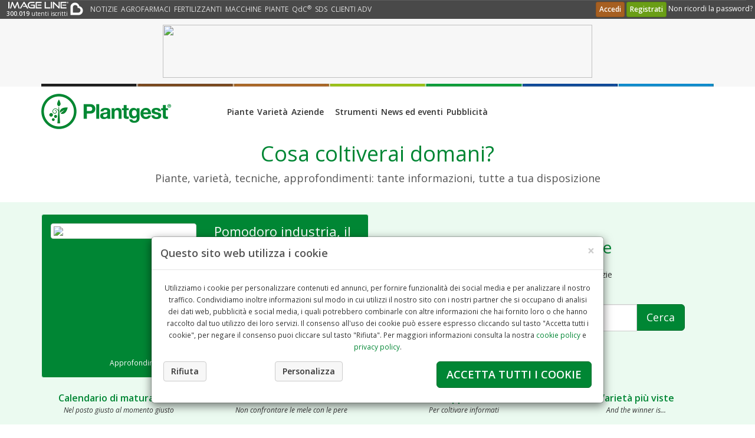

--- FILE ---
content_type: text/html;charset=UTF-8
request_url: https://plantgest.imagelinenetwork.com/?idOp=553
body_size: 18060
content:
<!DOCTYPE html>
<!--[if lt IE 7]> <html lang="it" class="lt-ie9 lt-ie8 ie6"> <![endif]-->
<!--[if IE 7]> <html lang="it" class="lt-ie9 lt-ie8 ie7"> <![endif]-->
<!--[if IE 8]> <html lang="it" class="lt-ie9 ie8" lang="it"> <![endif]-->
<!--[if gt IE 8]><!--> <html lang="it"> <!--<![endif]-->
<head>
	
	
		
		<title>Plantgest - Varietà di piante da frutto e orticole, news e vivai</title>
		<meta name="description" content="Su Plantgest trovi informazioni su varietà di piante da frutto e orto. Banca dati con ricerca frutticole e orticole, notizie e vivaisti." />
		<meta name="keywords" content="piante da frutto, alberi da frutto, frutticole, piante da orto, orticole, vivaisti, varietà di piante, varietà frutta, plantgest" />
		<meta name="robots" content="noydir" />
		<meta name="robots" content="noodp" />
		<meta http-equiv="content-language" content="it" />
		<meta http-equiv="content-type" content="text/html; charset=utf-8" />
		
		<meta name="application-name" content="Plantgest" />
		<meta name="viewport" content="width=device-width, initial-scale=1, maximum-scale=2" />
		<meta http-equiv="X-UA-Compatible" content="IE=edge" />
		
		
		
		<link rel="apple-touch-icon" href="https://cdn.imagelinenetwork.com/iln3/c_grafica/plantgest/apple-touch-icon-iphone-60x60.png" />
		<link rel="apple-touch-icon" sizes="76x76" href="https://cdn.imagelinenetwork.com/iln3/c_grafica/plantgest/apple-touch-icon-ipad-76x76.png" />
		<link rel="apple-touch-icon" sizes="120x120" href="https://cdn.imagelinenetwork.com/iln3/c_grafica/plantgest/apple-touch-icon-iphone-retina-120x120.png" />
		<link rel="apple-touch-icon" sizes="152x152" href="https://cdn.imagelinenetwork.com/iln3/c_grafica/plantgest/apple-touch-icon-ipad-retina-152x152.png" />
		
		<link href="https://cdn.imagelinenetwork.com/iln3/c_stili/pg_bootstrap.css" rel="stylesheet" type="text/css" />
		<link href="https://cdn.imagelinenetwork.com/iln3/c_stili/pg_bootstrap_10cols.css" rel="stylesheet" type="text/css" />
		<link href="https://cdn.imagelinenetwork.com/iln3/c_stili/pg_bootstrap_14cols.css" rel="stylesheet" type="text/css" />
		<link href="https://cdn.imagelinenetwork.com/iln3/c_stili/pg_bootstrap_16cols.css" rel="stylesheet" type="text/css" />
		<link href="https://cdn.imagelinenetwork.com/iln3/c_stili/pg_bootstrap_18cols.css" rel="stylesheet" type="text/css" />
		<link href="https://cdn.imagelinenetwork.com/iln3/c_stili/pg_details.css" rel="stylesheet" type="text/css" />
		
		<link href="/il_condiviso/font-awesome/css/font-awesome.min.css" rel="stylesheet" type="text/css" />
		<link href="/ILN3/c_stili/fe_fontello/css/icons.css" rel="stylesheet" type="text/css" />
		<link href="/ILN3/c_stili/fe_fontitaly/style.css" rel="stylesheet" type="text/css" />
		<link href="/ILN3/c_stili/fg_fontbio/style.css" rel="stylesheet" type="text/css" />
		
		<script type="text/javascript" src="https://cdn.imagelinenetwork.com/il_condiviso/js/jquery-latest.js"></script>
		<script type="text/javascript" src="https://cdn.imagelinenetwork.com/il_condiviso/js/bootstrap-3.3.5/js/bootstrap.min.js"></script>
		
		<link href="https://cdn.imagelinenetwork.com/il_condiviso/js/bootstrap-plugins/form-helpers/css/bootstrap-formhelpers.min.css" rel="stylesheet" type="text/css" />
		<script type="text/javascript" src="https://cdn.imagelinenetwork.com/il_condiviso/js/bootstrap-plugins/form-helpers/js/bootstrap-formhelpers.min.js"></script>
		
		<script type="text/javascript" src="https://cdn.imagelinenetwork.com/il_condiviso/js/bootstrap-plugins/typeahead/js/bootstrap-typeahead.js"></script>
		
		<script type="text/javascript" src="https://cdn.imagelinenetwork.com/il_condiviso/js/bootstrap-plugins/multiselect-2.0/js/bootstrap-multiselect.js"></script>
		<link href="https://cdn.imagelinenetwork.com/il_condiviso/js/bootstrap-plugins/multiselect-2.0/css/bootstrap-multiselect.css" rel="stylesheet" type="text/css" />
		
		<script type="text/javascript" src="https://cdn.imagelinenetwork.com/il_condiviso/js/bootstrap-plugins/lightbox/dist/ekko-lightbox.min.js"></script>
		<link href="https://cdn.imagelinenetwork.com/il_condiviso/js/bootstrap-plugins/lightbox/dist/ekko-lightbox.css" rel="stylesheet" type="text/css" />
		
		<script type="text/javascript" src="https://cdn.imagelinenetwork.com/il_condiviso/js/jquery-plugins/datatables-1.10.5/media/js/jquery.dataTables.js"></script>
		<script type="text/javascript" src="https://cdn.imagelinenetwork.com/il_condiviso/js/bootstrap-plugins/datatables/datatables-bootstrap.js"></script>
		<link href="https://cdn.imagelinenetwork.com/il_condiviso/js/bootstrap-plugins/datatables/datatables-bootstrap.css" rel="stylesheet" type="text/css" />
		
		<script type="text/javascript" src="https://cdn.imagelinenetwork.com/il_condiviso/js/jquery-plugins/jquery.sticky.js"></script>
		<script type="text/javascript" src="https://cdn.imagelinenetwork.com/il_condiviso/js/jquery-plugins/jquery.cookie.js"></script>
		
		
		
		<!--[if lt IE 9]>
		<script type="text/javascript" src="https://cdn.imagelinenetwork.com/il_condiviso/js/html5shiv.js"></script>
		<script type="text/javascript" src="/il_condiviso/js/respond/respond.js"></script>
		<link href="https://cdn.imagelinenetwork.com/il_condiviso/js/respond/respond-proxy.html" id="respond-proxy" rel="respond-proxy" />
		<link href="/il_condiviso/js/respond/respond.proxy.gif" id="respond-redirect" rel="respond-redirect" />
		<script type="text/javascript" src="/il_condiviso/js/respond/respond.proxy.js"></script>
		<![endif]-->
		
		<script type="text/javascript">
			/* <![CDATA[ */
			
			$(document).ready(function(){
				
				$('.autocomplete, .multiselect-search').keypress(function(e){if (e.which == 13){return false;}});
				$('.tooltip-toggle').tooltip();
				$('.popover-toggle').popover();
				
				$('[data-toggle="popover"][data-trigger="manual"]').each(function(i){
					$(this).on('click',function(){$(this).popover('toggle')});
				});
				
				$('body').click(function(e){
					$('[data-toggle="popover"]').each(function(i){
						if (!$(this).is(e.target) && $(this).has(e.target).length===0 && $('.popover').has(e.target).length===0){
							$(this).popover('hide');
							$('.popover-toggle .popover-show').show();
							$('.popover-toggle .popover-hide').hide();
						}
					});
				});
				
				var idTipologiaConfronto = 0;
				var arrayCodiciVarietaConfronto = [];
				if ($.cookie('ILNPlantgestCompareType')){
					idTipologiaConfronto = $.cookie('ILNPlantgestCompareType');
				} else {
					$.cookie('ILNPlantgestCompareType', '0', {path: '/', expires: 7});
				}
				if ($.cookie('ILNPlantgestCompareList')){
					arrayCodiciVarietaConfronto = $.cookie('ILNPlantgestCompareList').split(',');
				} else {
					$.cookie('ILNPlantgestCompareList', '', {path: '/', expires: 7});
				}
				
				$('.confronto-varietale-aggiungi').click(function(){
					var idTipologia = $(this).attr('data-tipologia');
					var codiceVarieta = $(this).attr('data-codice');
					if (arrayCodiciVarietaConfronto.length < 5 || idTipologia != idTipologiaConfronto){
						if (idTipologia != idTipologiaConfronto){
							idTipologiaConfronto = idTipologia;
							arrayCodiciVarietaConfronto = [];
							$.cookie('ILNPlantgestCompareType', idTipologiaConfronto.toString(), {path: '/', expires: 7});
							$.cookie('ILNPlantgestCompareList', arrayCodiciVarietaConfronto.toString(), {path: '/', expires: 7});
						}
						if ($.inArray(codiceVarieta.toString(), arrayCodiciVarietaConfronto) < 0){
							arrayCodiciVarietaConfronto.push(codiceVarieta.toString());
							$.cookie('ILNPlantgestCompareList', arrayCodiciVarietaConfronto.toString(), {path: '/', expires: 7});
						}
						if (arrayCodiciVarietaConfronto.length >= 2){
							$('#confronto-varieta-aggiunta p:last').show();
						} else {
							$('#confronto-varieta-aggiunta p:last').hide();
						}
						$(this).attr('data-content',$('#confronto-varieta-aggiunta').html());
						$(this).prop('disabled',true);
						$(this).tooltip('hide');
					} else {
						$(this).attr('data-content',$('#confronto-varieta-completo').html());
					}
					$(this).popover('show');
				});
				$('.confronto-varietale-rimuovi').click(function(){
					var idTipologia = $(this).attr('data-tipologia');
					var codiceVarieta = $(this).attr('data-codice');
					if ($.inArray(codiceVarieta.toString(), arrayCodiciVarietaConfronto) >= 0){
						indexToRemove = $.inArray(codiceVarieta.toString(), arrayCodiciVarietaConfronto);
						arrayCodiciVarietaConfronto.splice(indexToRemove,1);
						$.cookie('ILNPlantgestCompareList', arrayCodiciVarietaConfronto.toString(), {path: '/', expires: 7});
					}
					$(this).attr('data-content',$('#confronto-varieta-rimossa').html());
					$(this).popover('show');
					$(this).prop('disabled',true);
					
				});
				
				$('[data-toggle="lightbox"]').click(function(e){
                	e.preventDefault();
                	$(this).ekkoLightbox();
            	});
			});
			
			$(window).on('load',function(){
				$('.logobanner a img').addClass('img-responsive');
				
				$('#mediaModalViewer').on('show.bs.modal', function(e){
					var toggler = $(e.relatedTarget);
					if ($(toggler).attr('rel')=='modal-youtube'){
						var iFrameCode = '<div class="flexible-container"><iframe frameborder="0" allowfullscreen="true" src="'+$(toggler).attr('href')+'?rel=0&wmode=transparent&showinfo=0&autoplay=1&html5=1"></iframe></div>';
						$(this).find('.modal-body').html(iFrameCode);
						$(this).find('.modal-title').text($(toggler).attr('title'));
					} else if ($(toggler).attr('rel')=='modal-image'){
						var imageCode = '<img class="img-responsive center-block" src="'+$(toggler).attr('href')+'" />';
						$(this).find('.modal-body').html(imageCode);
						$(this).find('.modal-title').text($(toggler).attr('title'));
					} else if ($(toggler).attr('rel')=='modal-html'){
						var htmlCode = $($(toggler).attr('href')).html();
						$(this).find('.modal-body').html(htmlCode);
						$(this).find('.modal-title').text($(toggler).attr('title'));
					}
				}).on('hidden.bs.modal', function(){
					$(this).find('.modal-body').html('');
					$(this).find('.modal-title').text('');
				});
			});
			
			/* ]]> */
		</script>
		
		
		
		<script type="text/javascript" src="https://cdn.imagelinenetwork.com/il_condiviso/js/js-cookie/dist/js.cookie.min.js"></script>
		<script type="text/javascript">
			/*if (typeof Cookies !== 'object'){
				(function(){
					_js = document.createElement('script'); _js.type = 'text/javascript'; _js.src = 'https://cdn.imagelinenetwork.com/il_condiviso/js/js-cookie/dist/js.cookie.js';
					_c = document.getElementsByTagName('script')[0]; _c.parentNode.insertBefore(_js, _c);
				})();
			}*/
			
			var ILNcookieDateOptions = {weekday: 'long', year: 'numeric', month: 'long', day: 'numeric', hour: '2-digit', minute: '2-digit', second: '2-digit', timeZoneName: 'short'};
			var ILNcookieAcceptAction = '';
			var ILNcookieAcceptList = '';
			var ILNcookieAcceptDate = '';
			var ILNcookieAcceptID = '203A1660-96B7-97F8-9A4823F3A8122A2A';
			function ILNacceptCookie(action,duration){
				ILNcookieAcceptAction = action;
				ILNcookieAcceptList = '';
				if (!duration) duration = 365;
				if (action=='tutti'){
					ILNcookieAcceptList = 'tech,pref,stat,mktg';
					$('#ILNcookieBannerCustom input[type="checkbox"]').prop('checked',true);
				} else if (action=='rifiuta' || action=='chiudi'){
					$('#ILNcookieBannerCustom input[type="checkbox"]').removeAttr('checked');
					ILNcookieAcceptList = 'tech';
				} else {
					$('#ILNcookieBannerCustom input[type="checkbox"]:checked').each(function(){
						ILNcookieAcceptList += $(this).val() + ',';
					});
				}
				ILNcookieAcceptDate = new Date(Date.now());
				Cookies.set('ILNcookieAccepted', ILNcookieAcceptList, {expires: duration});
				Cookies.set('ILNcookieAcceptedDate', Date.now(), {expires: duration});
				Cookies.set('ILNcookieAcceptedID', ILNcookieAcceptID, {expires: duration});
				$('#ILNcookieBanner #ILNcookieConsent').html('<div class="well push-bottom-half card bg-light mb-3"><div class="card-body">L\'ID del tuo consenso: '+ILNcookieAcceptID+'<br />Data del consenso: '+ILNcookieAcceptDate.toLocaleString(undefined,ILNcookieDateOptions))+'</div></div>';
				
					$.post('/agricoltura-per-me/user-data-ajax.cfm?function=cookie-consent&format=json', {cookieAccepted: ILNcookieAcceptList, duration: duration, consentId: ILNcookieAcceptID, consentModule: $('#ILNcookieBanner').html()});
				
			}
			
			var ILNbootstrapVersion = 0;
			document.addEventListener('DOMContentLoaded', function(){
				$('head').append($('<link type="text/css" rel="stylesheet" href="https://cdn.imagelinenetwork.com/iln3/c_stili/iln_cookie_banner.css" />'));
				if (typeof($.fn.modal) !== 'function'){
					$('head').append($('<link type="text/css" rel="stylesheet" href="https://cdn.imagelinenetwork.com/iln3/c_stili/iln_cookie_banner_bootstrap.css" />'));
					(function(){
						_js = document.createElement('script'); _js.type = 'text/javascript'; _js.src = '/il_condiviso/js/bootstrap-3.3.7/js/bootstrap.min.js';
						_c = document.getElementsByTagName('script')[0]; _c.parentNode.insertBefore(_js, _c);
					})();
					ILNbootstrapVersion = 3;
				} else {
					try {
						ILNbootstrapVersion = parseInt(($.fn.modal.Constructor.VERSION).split('.')[0]);
					} catch(e) {
						ILNbootstrapVersion = 3;
					}
				}
			});
			
			window.addEventListener('load', function(){
				if (Cookies.get('ILNcookieAccepted') && Cookies.get('ILNcookieAccepted')!=''){
					ILNcookieAcceptList = Cookies.get('ILNcookieAccepted');
					if (Cookies.get('ILNcookieAcceptedDate') && Cookies.get('ILNcookieAcceptedDate')!=''){
						ILNcookieAcceptDate = new Date(parseInt(Cookies.get('ILNcookieAcceptedDate')));
					}
					if (Cookies.get('ILNcookieAcceptedID') && Cookies.get('ILNcookieAcceptedID')!=''){
						ILNcookieAcceptID = Cookies.get('ILNcookieAcceptedID');
					}
				}
				var ILNbootstrapLoaded = setInterval(function(){
					if (typeof($.fn.modal) === 'function'){
						var cookieHtml = '<div class="modal fade" id="ILNcookieBanner" tabindex="-1" role="dialog" data-backdrop="false" data-keyboard="false">';
						cookieHtml += '<div class="modal-dialog">';
						cookieHtml += '<div class="modal-content">';
						cookieHtml += '<div class="modal-header">';
						var closeButton = '<button type="button" class="close" data-dismiss="modal" onclick="if(ILNcookieAcceptList==\'\'){ILNacceptCookie(\'chiudi\',180)};return false;">&times;</button>';
						var modalTitle = '<h5 class="modal-title no-margin"><strong>Questo sito web utilizza i cookie</strong></h5>';
						if (ILNbootstrapVersion>3){
							cookieHtml += modalTitle + closeButton;
						} else {
							cookieHtml += closeButton + modalTitle;
						}
						cookieHtml += '</div>';
						cookieHtml += '<div class="modal-body">';
						cookieHtml += '<p class="text-center"><small>Utilizziamo i cookie per personalizzare contenuti ed annunci, per fornire funzionalità dei social media e per analizzare il nostro traffico. Condividiamo inoltre informazioni sul modo in cui utilizzi il nostro sito con i nostri partner che si occupano di analisi dei dati web, pubblicità e social media, i quali potrebbero combinarle con altre informazioni che hai fornito loro o che hanno raccolto dal tuo utilizzo dei loro servizi. Il consenso all\'uso dei cookie può essere espresso cliccando sul tasto \"Accetta tutti i cookie\", per negare il consenso puoi cliccare sul tasto \"Rifiuta\". Per maggiori informazioni consulta la nostra <a href=\"/cookie-policy.cfm\" target=\"_blank\">cookie policy</a> e <a href=\"/privacy-policy.cfm\" target=\"_blank\">privacy policy</a>.</small></p>';
						cookieHtml += '<div class="text-center" id="ILNcookieConsent">';
						if (ILNcookieAcceptList!='' && ILNcookieAcceptDate!=''){
							cookieHtml += '<div class="well push-bottom-half card bg-light mb-3"><div class="card-body">L\'ID del tuo consenso: '+ILNcookieAcceptID+'<br />Data del consenso: '+ILNcookieAcceptDate.toLocaleString(undefined,ILNcookieDateOptions)+'</div></div>';
						}
						cookieHtml += '</div>';
						cookieHtml += '<div class="row">';
						cookieHtml += '<div class="col-12 col-xs-12 col-sm-3 text-left" style="padding: 5px 0px 5px 15px">';
						cookieHtml += '<button type="button" class="btn btn-default btn-light" data-dismiss="modal" onclick="ILNacceptCookie(\'rifiuta\',180)"><strong>Rifiuta</strong></button>&nbsp;</div>';
						cookieHtml += '<div class="col-12 col-xs-12 col-sm-3 text-left" style="padding: 5px 0px 5px 15px"> <button type="button" class="btn btn-default btn-light" data-toggle="collapse" data-target="#ILNcookieBannerCustom"><strong>Personalizza</strong></button></div>';
						cookieHtml += '<div class="col-12 col-xs-12 col-sm-6 text-right" style="padding: 5px 15px 5px 0px;"><button type="button" class="btn btn-success btn-lg" style="min-height: 33px;" data-dismiss="modal" onclick="ILNacceptCookie(\'tutti\');">';
						cookieHtml += '<strong><span class="hidden-md hidden-lg d-md-none">Accetta tutti</span><span class="hidden-xs hidden-sm d-none d-md-inline">Accetta tutti i cookie</span></strong>';
						cookieHtml += '</button></div>';
						cookieHtml += '</div>';
						cookieHtml += '<div class="collapse" id="ILNcookieBannerCustom"><hr class="thin" />';
						cookieHtml += '<div class="row">';
						cookieHtml += '<div class="col-6 col-xs-6 col-sm-3"><div class="checkbox checkbox-field" onclick="alert(\'Obbligatorio, non può essere deselezionato. I cookie necessari contribuiscono a rendere fruibile il sito web abilitando funzionalità di base sulle pagine. Il sito non è in grado di funzionare correttamente senza questi cookie.\')"><input id="ILNcookieTech" type="checkbox" value="tech" checked="checked" disabled="true"> <label for="ILNcookieTech"><small>Necessari</small></label></div></div>';
						cookieHtml += '<div class="col-6 col-xs-6 col-sm-3"><div class="checkbox checkbox-field"><input id="ILNcookiePref" type="checkbox" value="pref"';
						if (ILNcookieAcceptList.indexOf('pref')>=0) cookieHtml += ' checked="checked"';
						cookieHtml += '> <label for="ILNcookiePref"><small>Preferenze</small></label></div></div>';
						cookieHtml += '<div class="col-6 col-xs-6 col-sm-3"><div class="checkbox checkbox-field"><input id="ILNcookieStat" type="checkbox" value="stat"';
						if (ILNcookieAcceptList.indexOf('stat')>=0) cookieHtml += ' checked="checked"';
						cookieHtml += '> <label for="ILNcookieStat"><small>Statistiche</small></label></div></div>';
						cookieHtml += '<div class="col-6 col-xs-6 col-sm-3"><div class="checkbox checkbox-field"><input id="ILNcookieMktg" type="checkbox" value="mktg"';
						if (ILNcookieAcceptList.indexOf('mktg')>=0) cookieHtml += ' checked="checked"';
						cookieHtml += '> <label for="ILNcookieMktg"><small>Marketing</small></label></div></div>';
						cookieHtml += '</div>';
						cookieHtml += '<div class="row">';
						cookieHtml += '<div class="col-4 col-xs-4 text-left"><button type="button" class="btn btn-default btn-light btn-sm" data-toggle="collapse" data-target="#ILNcookieBannerDetails"><strong>Dettagli</strong></button></div>';
						cookieHtml += '<div class="col-8 col-xs-8 text-right"><button type="button" class="btn btn-primary btn-sm accept-selected-cookies" data-dismiss="modal" onclick="ILNacceptCookie(\'personalizza\');">';
						cookieHtml += '<strong><span class="hidden-sm hidden-md hidden-lg d-sm-none">Accetta selezionati</span><span class="hidden-xs d-none d-sm-inline">Accetta i cookie selezionati</span></strong>';
						cookieHtml += '</button></div>';
						cookieHtml += '</div>';
						cookieHtml += '<div class="collapse" id="ILNcookieBannerDetails"><p><strong>Elenco dei cookie utilizzati</strong></p><div id="ILNcookieBannerDetailsList"><div class=\"panel-group accordion\" id=\"collapse1756374628638\" role=\"tablist\">\r\n<div class=\"panel panel-default card\">\r\n<div class=\"panel-heading\" id=\"heading1756374628638_1\" role=\"tab\">\r\n<div class=\"panel-title\"><a aria-controls=\"collapse1756374628638_1\" aria-expanded=\"false\" class=\"collapsed\" data-parent=\"#collapse1756374628638\" data-target=\"#collapse1756374628638_1\" data-toggle=\"collapse\" href=\"javascript:void(0)\">Necessari </a></div>\r\n</div>\r\n\r\n<div aria-labelledby=\"heading1756374628638_1\" class=\"panel-collapse collapse\" id=\"collapse1756374628638_1\" role=\"tabpanel\">\r\n<div class=\"panel-body\">\r\n<div class=\"table-responsive\">\r\n<table class=\"table table-condensed table-sm table-striped\">\r\n\t<thead>\r\n\t\t<tr>\r\n\t\t\t<th><small>Nome</small></th>\r\n\t\t\t<th><small>Fornitore</small></th>\r\n\t\t\t<th><small>Scopo</small></th>\r\n\t\t\t<th><small>Tipo</small></th>\r\n\t\t\t<th><small>Scadenza</small></th>\r\n\t\t</tr>\r\n\t</thead>\r\n\t<tbody>\r\n\t\t<tr>\r\n\t\t\t<td><small>JSESSIONID</small></td>\r\n\t\t\t<td><small>imagelinenetwork.com</small></td>\r\n\t\t\t<td><small>Usato per preservare lo stato dell&#39;utente nelle diverse pagine del sito</small></td>\r\n\t\t\t<td><small>HTTP</small></td>\r\n\t\t\t<td><small>sessione</small></td>\r\n\t\t</tr>\r\n\t\t<tr>\r\n\t\t\t<td><small>CFTOKEN</small></td>\r\n\t\t\t<td><small>imagelinenetwork.com</small></td>\r\n\t\t\t<td><small>Usato per determinare il tipo di dispositivo utilizzato dal visitatore</small></td>\r\n\t\t\t<td><small>HTTP</small></td>\r\n\t\t\t<td><small>1 anno</small></td>\r\n\t\t</tr>\r\n\t\t<tr>\r\n\t\t\t<td><small>CFID</small></td>\r\n\t\t\t<td><small>imagelinenetwork.com</small></td>\r\n\t\t\t<td><small>Usato contestualmente al cookie CFTOKEN, memorizza un ID specifico per l&#39;utente, il dispositivo e il browser dell&#39;utente</small></td>\r\n\t\t\t<td><small>HTTP</small></td>\r\n\t\t\t<td><small>1 anno</small></td>\r\n\t\t</tr>\r\n\t\t<tr>\r\n\t\t\t<td><small>ILNSSOAUTH</small></td>\r\n\t\t\t<td><small>imagelinenetwork.com</small></td>\r\n\t\t\t<td><small>Usato per preservare lo stato dell&#39;utente dopo l&#39;accesso alla community e durante la navigazione nelle diverse pagine del sito</small></td>\r\n\t\t\t<td><small>HTTP</small></td>\r\n\t\t\t<td><small>30 giorni</small></td>\r\n\t\t</tr>\r\n\t\t<tr>\r\n\t\t\t<td><small>ILNcookieAccepted</small></td>\r\n\t\t\t<td><small>imagelinenetwork.com</small></td>\r\n\t\t\t<td><small>Usato per memorizzare le preferenze dell&#39;utente sull&#39;uso dei cookie</small></td>\r\n\t\t\t<td><small>HTTP</small></td>\r\n\t\t\t<td><small>1 anno</small></td>\r\n\t\t</tr>\r\n\t\t<tr>\r\n\t\t\t<td><small>ILNregistrationPopup</small></td>\r\n\t\t\t<td><small>imagelinenetwork.com</small></td>\r\n\t\t\t<td><small>Usato per memorizzare la visualizzazione del popup che invita a registrarsi alla community</small></td>\r\n\t\t\t<td><small>HTTP</small></td>\r\n\t\t\t<td><small>7 giorni</small></td>\r\n\t\t</tr>\r\n\t\t<tr>\r\n\t\t\t<td><small>ILNnewsletterPopup</small></td>\r\n\t\t\t<td><small>imagelinenetwork.com</small></td>\r\n\t\t\t<td><small>Usato per memorizzare la visualizzazione del popup che invita ad iscriversi alla newsletter</small></td>\r\n\t\t\t<td><small>HTTP</small></td>\r\n\t\t\t<td><small>7 giorni</small></td>\r\n\t\t</tr>\r\n\t\t<tr>\r\n\t\t\t<td><small>ILNcartProducts</small></td>\r\n\t\t\t<td><small>imagelinenetwork.com</small></td>\r\n\t\t\t<td><small>Usato per mantenere eventuali prodotti nel carrello dell&#39;utente</small></td>\r\n\t\t\t<td><small>HTTP</small></td>\r\n\t\t\t<td><small>1 giorno</small></td>\r\n\t\t</tr>\r\n\t\t<tr>\r\n\t\t\t<td><small>rc::a</small></td>\r\n\t\t\t<td><small>google.com</small></td>\r\n\t\t\t<td><small>Usato per distinguere gli utenti del sito tra umani e robot</small></td>\r\n\t\t\t<td><small>HTML</small></td>\r\n\t\t\t<td><small>persistente</small></td>\r\n\t\t</tr>\r\n\t\t<tr>\r\n\t\t\t<td><small>rc::b</small></td>\r\n\t\t\t<td><small>google.com</small></td>\r\n\t\t\t<td><small>Usato per distinguere gli utenti del sito tra umani e robot</small></td>\r\n\t\t\t<td><small>HTML</small></td>\r\n\t\t\t<td><small>sessione</small></td>\r\n\t\t</tr>\r\n\t\t<tr>\r\n\t\t\t<td><small>rc::c</small></td>\r\n\t\t\t<td><small>google.com</small></td>\r\n\t\t\t<td><small>Usato per distinguere gli utenti del sito tra umani e robot</small></td>\r\n\t\t\t<td><small>HTML</small></td>\r\n\t\t\t<td><small>sessione</small></td>\r\n\t\t</tr>\r\n\t\t<tr>\r\n\t\t\t<td><small>_ga</small></td>\r\n\t\t\t<td><small>imagelinenetwork.com</small></td>\r\n\t\t\t<td><small>Registra un ID univoco utilizzato per generare dati statistici su come il visitatore utilizza il sito</small></td>\r\n\t\t\t<td><small>HTTP</small></td>\r\n\t\t\t<td><small>2 anni</small></td>\r\n\t\t</tr>\r\n\t\t<tr>\r\n\t\t\t<td><small>_gat</small></td>\r\n\t\t\t<td><small>imagelinenetwork.com</small></td>\r\n\t\t\t<td><small>Utilizzato da Google Analytics per limitare la frequenza delle richieste</small></td>\r\n\t\t\t<td><small>HTTP</small></td>\r\n\t\t\t<td><small>1 giorno</small></td>\r\n\t\t</tr>\r\n\t\t<tr>\r\n\t\t\t<td><small>_gid</small></td>\r\n\t\t\t<td><small>imagelinenetwork.com</small></td>\r\n\t\t\t<td><small>Registra un ID univoco utilizzato per generare dati statistici su come il visitatore utilizza il sito</small></td>\r\n\t\t\t<td><small>HTTP</small></td>\r\n\t\t\t<td><small>1 giorno</small></td>\r\n\t\t</tr>\r\n\t\t<tr>\r\n\t\t\t<td><small>collect</small></td>\r\n\t\t\t<td><small>google-analytics.com</small></td>\r\n\t\t\t<td><small>Utilizzato per inviare dati a Google Analytics in merito al dispositivo e al comportamento dell&#39;utente</small></td>\r\n\t\t\t<td><small>Pixel</small></td>\r\n\t\t\t<td><small>sessione</small></td>\r\n\t\t</tr>\r\n\t\t<tr>\r\n\t\t\t<td><small>__utm.gif</small></td>\r\n\t\t\t<td><small>google-analytics.com</small></td>\r\n\t\t\t<td><small>Usato per determinare quale tipo di dispositivo o browser il visitatore sta utilizzando; questo consente di modificare la formattazione del sito di conseguenza</small></td>\r\n\t\t\t<td><small>Pixel</small></td>\r\n\t\t\t<td><small>sessione</small></td>\r\n\t\t</tr>\r\n\t\t<tr>\r\n\t\t\t<td><small>__utma</small></td>\r\n\t\t\t<td><small>imagelinenetwork.com</small></td>\r\n\t\t\t<td><small>Raccoglie dati sul numero di volte che un utente ha visitato il sito internet, oltre che le dati per la prima visita e la visita pi&ugrave; recente. Utilizzato da Google Analytics.</small></td>\r\n\t\t\t<td><small>HTTP</small></td>\r\n\t\t\t<td><small>2 anni</small></td>\r\n\t\t</tr>\r\n\t\t<tr>\r\n\t\t\t<td><small>__utmb</small></td>\r\n\t\t\t<td><small>imagelinenetwork.com</small></td>\r\n\t\t\t<td><small>Registra un timestamp con l&#39;orario esatto di accesso al sito da parte dell&#39;utente. Utilizzato da Google Analytics per calcolare la durata di una visita al sito.</small></td>\r\n\t\t\t<td><small>HTTP</small></td>\r\n\t\t\t<td><small>1 giorno</small></td>\r\n\t\t</tr>\r\n\t\t<tr>\r\n\t\t\t<td><small>__utmc</small></td>\r\n\t\t\t<td><small>imagelinenetwork.com</small></td>\r\n\t\t\t<td><small>Registra un timestamp con l&#39;orario esatto di uscita dal sito da parte dell&#39;utente. Utilizzato da Google Analytics per calcolare la durata di una visita al sito.</small></td>\r\n\t\t\t<td><small>HTTP</small></td>\r\n\t\t\t<td><small>sessione</small></td>\r\n\t\t</tr>\r\n\t\t<tr>\r\n\t\t\t<td><small>__utmt</small></td>\r\n\t\t\t<td><small>imagelinenetwork.com</small></td>\r\n\t\t\t<td><small>Utilizzato per limitare la velocit&agrave; delle richieste al sito. Utilizzato da Google Analytics</small></td>\r\n\t\t\t<td><small>HTTP</small></td>\r\n\t\t\t<td><small>1 giorno</small></td>\r\n\t\t</tr>\r\n\t\t<tr>\r\n\t\t\t<td><small>__utmv</small></td>\r\n\t\t\t<td><small>imagelinenetwork.com</small></td>\r\n\t\t\t<td><small>Utilizzato per inviare dati a Google Analytics in merito al dispositivo e al comportamento dell&#39;utente</small></td>\r\n\t\t\t<td><small>HTTP</small></td>\r\n\t\t\t<td><small>sessione</small></td>\r\n\t\t</tr>\r\n\t\t<tr>\r\n\t\t\t<td><small>__utmz</small></td>\r\n\t\t\t<td><small>imagelinenetwork.com</small></td>\r\n\t\t\t<td><small>Raccoglie dati sulla provenienza dell&#39;utente, il motore di ricerca utilizzato, il link cliccato e il termine di ricerca utilizzato. Utilizzato da Google Analytics.</small></td>\r\n\t\t\t<td><small>HTTP</small></td>\r\n\t\t\t<td><small>6 mesi</small></td>\r\n\t\t</tr>\r\n\t\t<tr>\r\n\t\t\t<td><small>VISITOR_INFO1_LIVE</small></td>\r\n\t\t\t<td><small>youtube.com</small></td>\r\n\t\t\t<td><small>Prova a stimare la velocit&agrave; della connessione dell&#39;utente su pagine con video YouTube integrati</small></td>\r\n\t\t\t<td><small>HTTP</small></td>\r\n\t\t\t<td><small>6 mesi</small></td>\r\n\t\t</tr>\r\n\t\t<tr>\r\n\t\t\t<td><small>YSC</small></td>\r\n\t\t\t<td><small>youtube.com</small></td>\r\n\t\t\t<td><small>Registra un ID univoco per statistiche legate a quali video YouTube sono stati visualizzati dall&#39;utente</small></td>\r\n\t\t\t<td><small>HTTP</small></td>\r\n\t\t\t<td><small>sessione</small></td>\r\n\t\t</tr>\r\n\t\t<tr>\r\n\t\t\t<td><small>yt-remote-cast-installed</small></td>\r\n\t\t\t<td><small>youtube.com</small></td>\r\n\t\t\t<td><small>Memorizza le preferenze del lettore video dell&#39;utente usando il video YouTube incorporato</small></td>\r\n\t\t\t<td><small>HTML</small></td>\r\n\t\t\t<td><small>sessione</small></td>\r\n\t\t</tr>\r\n\t\t<tr>\r\n\t\t\t<td><small>yt-remote-connected-devices</small></td>\r\n\t\t\t<td><small>youtube.com</small></td>\r\n\t\t\t<td><small>Memorizza le preferenze del lettore video dell&#39;utente usando il video YouTube incorporato</small></td>\r\n\t\t\t<td><small>HTML</small></td>\r\n\t\t\t<td><small>sessione</small></td>\r\n\t\t</tr>\r\n\t\t<tr>\r\n\t\t\t<td><small>yt-remote-device-id</small></td>\r\n\t\t\t<td><small>youtube.com</small></td>\r\n\t\t\t<td><small>Memorizza le preferenze del lettore video dell&#39;utente usando il video YouTube incorporato</small></td>\r\n\t\t\t<td><small>HTML</small></td>\r\n\t\t\t<td><small>sessione</small></td>\r\n\t\t</tr>\r\n\t\t<tr>\r\n\t\t\t<td><small>yt-remote-fast-check-period</small></td>\r\n\t\t\t<td><small>youtube.com</small></td>\r\n\t\t\t<td><small>Memorizza le preferenze del lettore video dell&#39;utente usando il video YouTube incorporato</small></td>\r\n\t\t\t<td><small>HTML</small></td>\r\n\t\t\t<td><small>sessione</small></td>\r\n\t\t</tr>\r\n\t\t<tr>\r\n\t\t\t<td><small>yt-remote-session-app</small></td>\r\n\t\t\t<td><small>youtube.com</small></td>\r\n\t\t\t<td><small>Memorizza le preferenze del lettore video dell&#39;utente usando il video YouTube incorporato</small></td>\r\n\t\t\t<td><small>HTML</small></td>\r\n\t\t\t<td><small>sessione</small></td>\r\n\t\t</tr>\r\n\t\t<tr>\r\n\t\t\t<td><small>yt-remote-session-name</small></td>\r\n\t\t\t<td><small>youtube.com</small></td>\r\n\t\t\t<td><small>Memorizza le preferenze del lettore video dell&#39;utente usando il video YouTube incorporato</small></td>\r\n\t\t\t<td><small>HTML</small></td>\r\n\t\t\t<td><small>sessione</small></td>\r\n\t\t</tr>\r\n\t</tbody>\r\n</table>\r\n</div>\r\n</div>\r\n</div>\r\n</div>\r\n\r\n<div class=\"panel panel-default card\">\r\n<div class=\"panel-heading\" id=\"heading1756374628638_2\" role=\"tab\">\r\n<div class=\"panel-title\"><a aria-controls=\"collapse1756374628638_2\" aria-expanded=\"false\" class=\"collapsed\" data-parent=\"#collapse1756374628638\" data-target=\"#collapse1756374628638_2\" data-toggle=\"collapse\" href=\"javascript:void(0)\">Preferenze </a></div>\r\n</div>\r\n\r\n<div aria-labelledby=\"heading1756374628638_2\" class=\"panel-collapse collapse\" id=\"collapse1756374628638_2\" role=\"tabpanel\">\r\n<div class=\"panel-body\">\r\n<div class=\"table-responsive\">\r\n<table class=\"table table-condensed table-sm table-striped\">\r\n\t<thead>\r\n\t\t<tr>\r\n\t\t\t<th><small>Nome</small></th>\r\n\t\t\t<th><small>Fornitore</small></th>\r\n\t\t\t<th><small>Scopo</small></th>\r\n\t\t\t<th><small>Tipo</small></th>\r\n\t\t\t<th><small>Scadenza</small></th>\r\n\t\t</tr>\r\n\t</thead>\r\n\t<tbody>\r\n\t\t<tr>\r\n\t\t\t<td><small>deepchat</small></td>\r\n\t\t\t<td><small>imageline.deepser.net</small></td>\r\n\t\t\t<td><small>Consente al sito web di riconoscere il visitatore al fine di ottimizzare la funzionalit&agrave; della chat-box</small></td>\r\n\t\t\t<td><small>HTTP</small></td>\r\n\t\t\t<td><small>7 giorni</small></td>\r\n\t\t</tr>\r\n\t\t<tr>\r\n\t\t\t<td><small>frontend</small></td>\r\n\t\t\t<td><small>imageline.deepser.net</small></td>\r\n\t\t\t<td><small>Necessario per la corretta funzionalit&agrave; della chat-box del sito web</small></td>\r\n\t\t\t<td><small>HTTP</small></td>\r\n\t\t\t<td><small>7 giorni</small></td>\r\n\t\t</tr>\r\n\t\t<tr>\r\n\t\t\t<td><small>adminhtml</small></td>\r\n\t\t\t<td><small>imageline.deepser.net</small></td>\r\n\t\t\t<td><small>Necessario per la corretta funzionalit&agrave; della chat-box del sito web</small></td>\r\n\t\t\t<td><small>HTTP</small></td>\r\n\t\t\t<td><small>3 anni</small></td>\r\n\t\t</tr>\r\n\t</tbody>\r\n</table>\r\n</div>\r\n</div>\r\n</div>\r\n</div>\r\n\r\n<div class=\"panel panel-default card\">\r\n<div class=\"panel-heading\" id=\"heading1756374628638_3\" role=\"tab\">\r\n<div class=\"panel-title\"><a aria-controls=\"collapse1756374628638_3\" aria-expanded=\"false\" class=\"collapsed\" data-parent=\"#collapse1756374628638\" data-target=\"#collapse1756374628638_3\" data-toggle=\"collapse\" href=\"javascript:void(0)\">Statistiche </a></div>\r\n</div>\r\n\r\n<div aria-labelledby=\"heading1756374628638_3\" class=\"panel-collapse collapse\" id=\"collapse1756374628638_3\" role=\"tabpanel\">\r\n<div class=\"panel-body\">\r\n<div class=\"table-responsive\">\r\n<table class=\"table table-condensed table-sm table-striped\">\r\n\t<thead>\r\n\t\t<tr>\r\n\t\t\t<th><small>Nome</small></th>\r\n\t\t\t<th><small>Fornitore</small></th>\r\n\t\t\t<th><small>Scopo</small></th>\r\n\t\t\t<th><small>Tipo</small></th>\r\n\t\t\t<th><small>Scadenza</small></th>\r\n\t\t</tr>\r\n\t</thead>\r\n\t<tbody>\r\n\t\t<tr>\r\n\t\t\t<td><small>_hjAbsoluteSessionInProgress</small></td>\r\n\t\t\t<td><small>imagelinenetwork.com</small></td>\r\n\t\t\t<td><small>Usato per contare quante volte un sito &egrave; stato visto da diversi visitatori; a tal fine viene assegnato al visitatore un numero identificativo casuale, che consente al visitatore di non essere conteggiato due volte. Usato da Hotjar.</small></td>\r\n\t\t\t<td><small>HTTP</small></td>\r\n\t\t\t<td><small>1 giorno</small></td>\r\n\t\t</tr>\r\n\t\t<tr>\r\n\t\t\t<td><small>_hjIncludedInPageviewSample</small></td>\r\n\t\t\t<td><small>imagelinenetwork.com</small></td>\r\n\t\t\t<td><small>Determina se la navigazione dell&#39;utente deve essere registrata per fini statistici. Usato da Hotjar.</small></td>\r\n\t\t\t<td><small>HTTP</small></td>\r\n\t\t\t<td><small>1 giorno</small></td>\r\n\t\t</tr>\r\n\t\t<tr>\r\n\t\t\t<td><small>_hjid</small></td>\r\n\t\t\t<td><small>imagelinenetwork.com</small></td>\r\n\t\t\t<td><small>Imposta un ID univoco per la sessione. Ci&ograve; consente al sito web di ottenere dati sul comportamento dei visitatori a fini statistici. Usato da Hotjar.</small></td>\r\n\t\t\t<td><small>HTTP</small></td>\r\n\t\t\t<td><small>1 anno</small></td>\r\n\t\t</tr>\r\n\t\t<tr>\r\n\t\t\t<td><small>_hjTLDTest</small></td>\r\n\t\t\t<td><small>imagelinenetwork.com</small></td>\r\n\t\t\t<td><small>Rileva il ranking SEO del sito web in questione. Questo servizio fa parte di un servizio di analisi e statistiche di terze parti. Usato da Hotjar.</small></td>\r\n\t\t\t<td><small>HTTP</small></td>\r\n\t\t\t<td><small>sessione</small></td>\r\n\t\t</tr>\r\n\t\t<tr>\r\n\t\t\t<td><small>_hjFirstSeen</small></td>\r\n\t\t\t<td><small>imagelinenetwork.com</small></td>\r\n\t\t\t<td><small>Determina se la navigazione dell&#39;utente deve essere registrata per fini statistici. Usato da Hotjar per identificare i nuovi utenti.</small></td>\r\n\t\t\t<td><small>HTTP</small></td>\r\n\t\t\t<td><small>1 giorno</small></td>\r\n\t\t</tr>\r\n\t</tbody>\r\n</table>\r\n</div>\r\n</div>\r\n</div>\r\n</div>\r\n\r\n<div class=\"panel panel-default card\">\r\n<div class=\"panel-heading\" id=\"heading1756374628638_4\" role=\"tab\">\r\n<div class=\"panel-title\"><a aria-controls=\"collapse1756374628638_4\" aria-expanded=\"false\" class=\"collapsed\" data-parent=\"#collapse1756374628638\" data-target=\"#collapse1756374628638_4\" data-toggle=\"collapse\" href=\"javascript:void(0)\">Marketing </a></div>\r\n</div>\r\n\r\n<div aria-labelledby=\"heading1756374628638_4\" class=\"panel-collapse collapse\" id=\"collapse1756374628638_4\" role=\"tabpanel\">\r\n<div class=\"panel-body\">\r\n<div class=\"table-responsive\">\r\n<table class=\"table table-condensed table-sm table-striped\">\r\n\t<thead>\r\n\t\t<tr>\r\n\t\t\t<th><small>Nome</small></th>\r\n\t\t\t<th><small>Fornitore</small></th>\r\n\t\t\t<th><small>Scopo</small></th>\r\n\t\t\t<th><small>Tipo</small></th>\r\n\t\t\t<th><small>Scadenza</small></th>\r\n\t\t</tr>\r\n\t</thead>\r\n\t<tbody>\r\n\t\t<tr>\r\n\t\t\t<td><small>__atuvc</small></td>\r\n\t\t\t<td><small>imagelinenetwork.com</small></td>\r\n\t\t\t<td><small>Aggiorna il contatore delle funzioni di condivisione sociale del sito. Usato da AddThis.</small></td>\r\n\t\t\t<td><small>HTTP</small></td>\r\n\t\t\t<td><small>1 anno</small></td>\r\n\t\t</tr>\r\n\t\t<tr>\r\n\t\t\t<td><small>__atuvs</small></td>\r\n\t\t\t<td><small>imagelinenetwork.com</small></td>\r\n\t\t\t<td><small>Permette che venga visualizzato all&#39;utente un contatore aggiornato qualora la pagina venga condivisa su un servizio di condivisione sociale. Usato da AddThis.</small></td>\r\n\t\t\t<td><small>HTTP</small></td>\r\n\t\t\t<td><small>1 giorno</small></td>\r\n\t\t</tr>\r\n\t\t<tr>\r\n\t\t\t<td><small>_at.cww</small></td>\r\n\t\t\t<td><small>imagelinenetwork.com</small></td>\r\n\t\t\t<td><small>Utilizzato dalla piattaforma di social sharing AddThis</small></td>\r\n\t\t\t<td><small>HTML</small></td>\r\n\t\t\t<td><small>persistente</small></td>\r\n\t\t</tr>\r\n\t\t<tr>\r\n\t\t\t<td><small>_at.hist.#</small></td>\r\n\t\t\t<td><small>imagelinenetwork.com</small></td>\r\n\t\t\t<td><small>Utilizzato dalla piattaforma di social sharing AddThis per memorizzare la cronologia degli utenti del widget di sharing AddThis</small></td>\r\n\t\t\t<td><small>HTML</small></td>\r\n\t\t\t<td><small>persistente</small></td>\r\n\t\t</tr>\r\n\t\t<tr>\r\n\t\t\t<td><small>at-lojson-cache-#</small></td>\r\n\t\t\t<td><small>imagelinenetwork.com</small></td>\r\n\t\t\t<td><small>Utilizzato dalla piattaforma di social sharing AddThis</small></td>\r\n\t\t\t<td><small>HTML</small></td>\r\n\t\t\t<td><small>persistente</small></td>\r\n\t\t</tr>\r\n\t\t<tr>\r\n\t\t\t<td><small>at-rand</small></td>\r\n\t\t\t<td><small>imagelinenetwork.com</small></td>\r\n\t\t\t<td><small>Utilizzato dalla piattaforma di social sharing AddThis</small></td>\r\n\t\t\t<td><small>HTML</small></td>\r\n\t\t\t<td><small>persistente</small></td>\r\n\t\t</tr>\r\n\t\t<tr>\r\n\t\t\t<td><small>loc</small></td>\r\n\t\t\t<td><small>addthis.com</small></td>\r\n\t\t\t<td><small>Geolocalizzazione utilizzata per aiutare i provider a determinare la posizione geografica (a livello statale) degli utenti che condividono informazioni tra loro</small></td>\r\n\t\t\t<td><small>HTTP</small></td>\r\n\t\t\t<td><small>1 anno</small></td>\r\n\t\t</tr>\r\n\t\t<tr>\r\n\t\t\t<td><small>uvc</small></td>\r\n\t\t\t<td><small>addthis.com</small></td>\r\n\t\t\t<td><small>Rileva quanto spesso il servizio di condivisione sociale AddThis si relaziona con lo stesso utente</small></td>\r\n\t\t\t<td><small>HTTP</small></td>\r\n\t\t\t<td><small>1 anno</small></td>\r\n\t\t</tr>\r\n\t\t<tr>\r\n\t\t\t<td><small>xtc</small></td>\r\n\t\t\t<td><small>addthis.com</small></td>\r\n\t\t\t<td><small>Registra la condivisione di contenuti da parte dell&#39;utente tramite social media</small></td>\r\n\t\t\t<td><small>HTTP</small></td>\r\n\t\t\t<td><small>1 anno</small></td>\r\n\t\t</tr>\r\n\t\t<tr>\r\n\t\t\t<td><small>_fbp</small></td>\r\n\t\t\t<td><small>imagelinenetwork.com</small></td>\r\n\t\t\t<td><small>Utilizzato da Facebook per fornire una serie di prodotti pubblicitari come offerte in tempo reale da inserzionisti terzi</small></td>\r\n\t\t\t<td><small>HTTP</small></td>\r\n\t\t\t<td><small>2 mesi</small></td>\r\n\t\t</tr>\r\n\t\t<tr>\r\n\t\t\t<td><small>fr</small></td>\r\n\t\t\t<td><small>facebook.com</small></td>\r\n\t\t\t<td><small>Utilizzato da Facebook per fornire una serie di prodotti pubblicitari come offerte in tempo reale da inserzionisti terzi</small></td>\r\n\t\t\t<td><small>HTTP</small></td>\r\n\t\t\t<td><small>3 mesi</small></td>\r\n\t\t</tr>\r\n\t\t<tr>\r\n\t\t\t<td><small>tr</small></td>\r\n\t\t\t<td><small>facebook.com</small></td>\r\n\t\t\t<td><small>Utilizzato da Facebook per fornire una serie di prodotti pubblicitari come offerte in tempo reale da inserzionisti terzi</small></td>\r\n\t\t\t<td><small>Pixel</small></td>\r\n\t\t\t<td><small>sessione</small></td>\r\n\t\t</tr>\r\n\t\t<tr>\r\n\t\t\t<td><small>__widgetsettings</small></td>\r\n\t\t\t<td><small>twitter.com</small></td>\r\n\t\t\t<td><small>Consente all&#39;utente di condividere contenuti dal sito web sul proprio profilo Twitter</small></td>\r\n\t\t\t<td><small>HTML</small></td>\r\n\t\t\t<td><small>persistente</small></td>\r\n\t\t</tr>\r\n\t\t<tr>\r\n\t\t\t<td><small>local_storage_support_test</small></td>\r\n\t\t\t<td><small>twitter.com</small></td>\r\n\t\t\t<td><small>Utilizzato contestualmente alla funzione di archiviazione locale nel browser. Consente al sito di caricarsi pi&ugrave; velocemente pre-caricando determinate procedure.</small></td>\r\n\t\t\t<td><small>HTML</small></td>\r\n\t\t\t<td><small>persistente</small></td>\r\n\t\t</tr>\r\n\t\t<tr>\r\n\t\t\t<td><small>lang</small></td>\r\n\t\t\t<td><small>twitter.com</small></td>\r\n\t\t\t<td><small>Ricorda la versione linguistica di un sito web selezionata dall&#39;utente</small></td>\r\n\t\t\t<td><small>HTTP</small></td>\r\n\t\t\t<td><small>1 giorno</small></td>\r\n\t\t</tr>\r\n\t\t<tr>\r\n\t\t\t<td><small>__hstc</small></td>\r\n\t\t\t<td><small>hubspot.com</small></td>\r\n\t\t\t<td><small>Il cookie principale per il monitoraggio dei visitatori.</small></td>\r\n\t\t\t<td><small>HTML</small></td>\r\n\t\t\t<td><small>6 mesi</small></td>\r\n\t\t</tr>\r\n\t\t<tr>\r\n\t\t\t<td><small>hubspotutk</small></td>\r\n\t\t\t<td><small>hubspot.com</small></td>\r\n\t\t\t<td><small>Questo cookie tiene traccia dell&#39;identit&agrave; di un visitatore. Viene passato a HubSpot sulla presentazione del modulo e utilizzato quando si deduplicano i contatti.</small></td>\r\n\t\t\t<td><small>HTML</small></td>\r\n\t\t\t<td><small>6 mesi</small></td>\r\n\t\t</tr>\r\n\t\t<tr>\r\n\t\t\t<td><small>__hssrc</small></td>\r\n\t\t\t<td><small>hubspot.com</small></td>\r\n\t\t\t<td><small>Ogni volta che HubSpot cambia il cookie della sessione, questo cookie &egrave; anche impostato per determinare se il visitatore ha riavviato il loro browser..</small></td>\r\n\t\t\t<td><small>HTML</small></td>\r\n\t\t\t<td><small>Sessione</small></td>\r\n\t\t</tr>\r\n\t\t<tr>\r\n\t\t\t<td><small>UserMatchHistory</small></td>\r\n\t\t\t<td><small>linkedin.com</small></td>\r\n\t\t\t<td><small>Questi cookie sono impostati da LinkedIn per scopi pubblicitari, tra cui: Tracciamento dei visitatori in modo che possano essere presentati annunci pi&ugrave; pertinenti, consentendo agli utenti di utilizzare il &quot;applicare con LinkedIn&quot; o l&#39;accesso con le funzioni LinkedIn, raccogliendo informazioni su come usano i visitatori il sito, ecc.</small></td>\r\n\t\t\t<td><small>HTML</small></td>\r\n\t\t\t<td><small>1 mese</small></td>\r\n\t\t</tr>\r\n\t\t<tr>\r\n\t\t\t<td><small>AnalyticsSyncHistory</small></td>\r\n\t\t\t<td><small>linkedin.com</small></td>\r\n\t\t\t<td><small>Utilizzato per archiviare informazioni sul tempo di sincronizzazione con il cookie LMS_Aanalytics si &egrave; svolto per gli utenti nei paesi designati.</small></td>\r\n\t\t\t<td><small>HTML</small></td>\r\n\t\t\t<td><small>1 mese</small></td>\r\n\t\t</tr>\r\n\t\t<tr>\r\n\t\t\t<td><small>lang</small></td>\r\n\t\t\t<td><small>linkedin.com</small></td>\r\n\t\t\t<td><small>Utilizzato per ricordare l&#39;impostazione della lingua di un utente.</small></td>\r\n\t\t\t<td><small>HTML</small></td>\r\n\t\t\t<td><small>Sessione</small></td>\r\n\t\t</tr>\r\n\t\t<tr>\r\n\t\t\t<td><small>bcookie</small></td>\r\n\t\t\t<td><small>linkedin.com</small></td>\r\n\t\t\t<td><small>Utilizzato da LinkedIn per tenere traccia dell&#39;uso di servizi incorporati.</small></td>\r\n\t\t\t<td><small>HTML</small></td>\r\n\t\t\t<td><small>1 anno</small></td>\r\n\t\t</tr>\r\n\t\t<tr>\r\n\t\t\t<td><small>lidc</small></td>\r\n\t\t\t<td><small>linkedin.com</small></td>\r\n\t\t\t<td><small>Utilizzato dal servizio di social network, LinkedIn, per monitorare l&#39;uso di servizi incorporati.</small></td>\r\n\t\t\t<td><small>HTML</small></td>\r\n\t\t\t<td><small>1 giorno</small></td>\r\n\t\t</tr>\r\n\t\t<tr>\r\n\t\t\t<td><small>li_mc</small></td>\r\n\t\t\t<td><small>linkedin.com</small></td>\r\n\t\t\t<td><small>Utilizzato come cache temporanea per evitare le ricerche di contenuti dell&rsquo;utente nel database per l&rsquo;utilizzo di cookie non essenziali e utilizzato per avere informazioni sul consenso da parte dell&rsquo;utente al fine di applicare tale consenso.</small></td>\r\n\t\t\t<td><small>HTML</small></td>\r\n\t\t\t<td><small>6 mesi</small></td>\r\n\t\t</tr>\r\n\t\t<tr>\r\n\t\t\t<td><small>lidc</small></td>\r\n\t\t\t<td><small>linkedin.com</small></td>\r\n\t\t\t<td><small>Per ottimizzare la selezione del data center.</small></td>\r\n\t\t\t<td><small>HTML</small></td>\r\n\t\t\t<td><small>1 giorno</small></td>\r\n\t\t</tr>\r\n\t</tbody>\r\n</table>\r\n</div>\r\n</div>\r\n</div>\r\n</div>\r\n</div>\r\n</div></div>';
						cookieHtml += '</div>';
						cookieHtml += '</div>';
						cookieHtml += '</div>';
						cookieHtml += '</div>';
						cookieHtml += '</div>';
						$('body').append($(cookieHtml));
						if (ILNcookieAcceptList=='' || ILNcookieAcceptList!=''){
							$('#ILNcookieBanner').modal('show');
						}
						$('#ILNcookieReview').click(function(){
							$('#ILNcookieBanner').modal('show');
							$('#ILNcookieBannerCustom').collapse('show');
						});
						clearInterval(ILNbootstrapLoaded);
					}
				}, 150);
			});
		</script>
		
	
		
		<script type="text/javascript">
			var _sas = null;
			var ILNsasObjects = ILNsasObjects || [];
			
			(function(){
				_sas = document.createElement('script'); _sas.type = 'text/javascript'; _sas.async = true; _sas.src = '//ec-ns.sascdn.com/diff/js/smart.js';
				_t = document.getElementsByTagName('script')[0]; _t.parentNode.insertBefore(_sas, _t);
			})();
			
			function ILNexecSAS(){
				var ILNsasLoaded = setInterval(function(){
					if (typeof sas === 'object'){
						sas.setup({domain: 'https://www6.smartadserver.com', renderMode: 0, async: true});
						for (var i=0; i<ILNsasObjects.length; i++){
								sas.call('std', {
								siteId: ILNsasObjects[i].siteId,
								pageId: ILNsasObjects[i].pageId,
								formatId: ILNsasObjects[i].formatId,
								target: ILNsasObjects[i].target
							});
						}
						clearInterval(ILNsasLoaded);
					}
				}, 100);
			}
			
			$(function(){
				ILNexecSAS();
				if (typeof(_gua)!='undefined' || typeof(GTMdataLayer)!='undefined'){
					var $AdBlockCheck = $('<div>', {"id": "AdBlockCheck"});
					$AdBlockCheck.addClass('ads').addClass('banner').addClass('AdSense');
					$('body').append($AdBlockCheck);
					window.setTimeout(function(){
						if ($('#AdBlockCheck').is(':hidden')){
							if (typeof(_gua)!='undefined') _gua('send', 'event', 'Ad Setting', 'Ad Blocker', 'Attivo');
							if (typeof(GTMdataLayer)!='undefined') GTMdataLayer.push({'event': 'adblocker', 'il_ad_blocker': 'Attivo'});
						}
						$AdBlockCheck.remove();
					}, 300);
				}
			});
		</script>
	
	
		
		<script type="text/javascript">
			var _gaq = _gaq || [];
			(function(){
				_ga = document.createElement('script'); _ga.type = 'text/javascript'; _ga.async = true; _ga.src = '//www.google-analytics.com/ga.js';
				_s = document.getElementsByTagName('script')[0]; _s.parentNode.insertBefore(_ga, _s);
			})();
			
			_gaq.push(['_require', 'inpage_linkid', '//www.google-analytics.com/plugins/ga/inpage_linkid.js']);
			_gaq.push(['_setAccount', 'UA-2086780-6']);
			
				_gaq.push(['_setDomainName', '.imagelinenetwork.com']);
			
			_gaq.push(['_setLocalGifPath', '/il_condiviso/_utm.gif']);
			_gaq.push(['_setLocalRemoteServerMode']);
			
				_gaq.push(['_gat._anonymizeIp']);
			
			_gaq.push(['_trackPageview']);
			
			
				$(function(){
					$('a:not([href*="plantgest.imagelinenetwork.com"]):not([href*=".iln.il"]):not([href*=".iln.local"]):not([href*=".imagelinenetwork.com"]):not([href*="imageline.it"]):not([href*="cloudfront.net"]):not([href*="smartadserver.com"])').filter('[href^="http://"],[href^="https://"]').each(function(i){
						if ($(this).attr('target')!='_blank') $(this).attr('target','_blank');
						if (!$(this).attr('rel')) $(this).attr('rel','noopener');
						$(this).click(function(){
							_gaq.push(['_trackEvent','outbound','click','[LINK] '+$(this).text()+' [kLinkUrl:'+$(this).attr('href')+']']);
						});
					});
					$('a[href^="mailto:"][href*="@"]').each(function(i){
						$(this).click(function(){
							_gaq.push(['_trackEvent','outbound','click','[MAIL] '+$(this).text()+' [kLinkEmail:'+$(this).attr('href').replace(/mailto:/i,'')+']']);
						});
					});
				});
			
				$(function(){
					$('a[href$=".pdf"]').each(function(i){
						if ($(this).attr('target')!='_blank') $(this).attr('target','_blank');
						if (!$(this).attr('rel')) $(this).attr('rel','noopener');
						$(this).click(function(){
							_gaq.push(['_trackEvent','download','click','[PDF] '+$(this).text()+' [kLinkUrl:'+$(this).attr('href')+']']);
						});
					});
				});
			
		</script>
		
	
		
		<script type="text/javascript">
			(function(i,s,o,g,r,a,m){i['GoogleAnalyticsObject']=r;i[r]=i[r]||function(){
			(i[r].q=i[r].q||[]).push(arguments)},i[r].l=1*new Date();a=s.createElement(o),
			m=s.getElementsByTagName(o)[0];a.async=1;a.src=g;m.parentNode.insertBefore(a,m)
			})(window,document,'script','//www.google-analytics.com/analytics.js','_gua');
			
			_gua('create', 'UA-42660964-17', 'plantgest.imagelinenetwork.com');
			_gua('require', 'linkid', 'linkid.js');
			
				_gua('create', 'UA-42660964-44', '.imagelinenetwork.com', 'globalTracker');
				_gua('globalTracker.require', 'linkid', 'linkid.js');
			
				_gua('set', 'anonymizeIp', true);
				
					_gua('globalTracker.set', 'anonymizeIp', true);
				
			var _guaObject = {
				
				'hitType': 'pageview'
			};
			_gua('send', _guaObject);
			
				_gua('globalTracker.send', _guaObject);
				if (typeof ILNcookieAcceptAction === 'string' && typeof ILNcookieAcceptList === 'string'){
					_gua('send', 'event', 'accettazione cookie', ILNcookieAcceptAction, ILNcookieAcceptList);
					_gua('globalTracker.send', 'event', 'accettazione cookie', ILNcookieAcceptAction, ILNcookieAcceptList);
				}
			
		</script>
		
		
			<script type="text/javascript">
				
					$(function(){
						$('a:not([href*="plantgest.imagelinenetwork.com"]):not([href*=".iln.il"]):not([href*=".iln.local"]):not([href*=".imagelinenetwork.com"]):not([href*="imageline.it"]):not([href*="cloudfront.net"]):not([href*="smartadserver.com"])').filter('[href^="http://"],[href^="https://"]').each(function(i){
							if ($(this).attr('target')!='_blank') $(this).attr('target','_blank');
							if (!$(this).attr('rel')) $(this).attr('rel','noopener');
							$(this).click(function(){
								_gua('send', 'event', 'outbound', 'click', '[LINK] '+$(this).text()+' [kLinkUrl:'+$(this).attr('href')+']');
								
									_gua('globalTracker.send', 'event', 'outbound', 'click', '[LINK] '+$(this).text()+' [kLinkUrl:'+$(this).attr('href')+']');
								
							});
						});
						$('a[href^="mailto:"][href*="@"]').each(function(i){
							$(this).click(function(){
								_gua('send', 'event', 'outbound', 'click', '[MAIL] '+$(this).text()+' [kLinkEmail:'+$(this).attr('href').replace(/mailto:/i,'')+']');
								
									_gua('globalTracker.send', 'event', 'outbound', 'click', '[MAIL] '+$(this).text()+' [kLinkEmail:'+$(this).attr('href').replace(/mailto:/i,'')+']');
								
							});
						});
					});
				
					$(function(){
						$('a[href$=".pdf"]').each(function(i){
							if ($(this).attr('target')!='_blank') $(this).attr('target','_blank');
							if (!$(this).attr('rel')) $(this).attr('rel','noopener');
							$(this).click(function(){
								_gua('send', 'event', 'download', 'click', '[PDF] '+$(this).text()+' [kLinkUrl:'+$(this).attr('href')+']');
								
									_gua('globalTracker.send', 'event', 'download', 'click', '[PDF] '+$(this).text()+' [kLinkUrl:'+$(this).attr('href')+']');
								
							});
						});
						$('a[href*="/materiali.cfm?fun=download"],a[href*="/download.cfm?idMat="],a[href*="/materiali/download?idMat="]').each(function(i){
							if ($(this).attr('target')!='_blank') $(this).attr('target','_blank');
							if (!$(this).attr('rel')) $(this).attr('rel','noopener');
							$(this).click(function(){
								var download = '[MAT] '+$(this).text()+' [kLinkUrl:'+$(this).attr('href')+']';
								if ($(this).is('[rev]') && $(this).attr('rev')!='') download = $(this).attr('rev');
								_gua('send', 'event', 'download', 'click', download);
								
									_gua('globalTracker.send', 'event', 'download', 'click', download);
								
							});
						});
					});
				
			</script>
		
			
			<script type="text/javascript">
				var tag = document.createElement('script');
				tag.src = "//www.youtube.com/iframe_api";
				var firstScriptTag = document.getElementsByTagName('script')[0];
				firstScriptTag.parentNode.insertBefore(tag, firstScriptTag);
				function onYouTubeIframeAPIReady(){
					$(function(){
						$('iframe[src^="http://www.youtube"]:not(.no-responsive),iframe[src^="https://www.youtube"]:not(.no-responsive)').each(function(){
							var regExp = /^.*(youtu\.be\/|v\/|u\/\w\/|embed\/|watch\?v=|\&v=)([^#\&\?]*).*/;
							var regExpMatch = $(this).attr('src').match(regExp);
							var youtubeVideoId = (regExpMatch && regExpMatch[2].length==11) ? regExpMatch[2] : '';
							if (youtubeVideoId!=''){
								var youtubeVideoTitle = $(this).attr('title') ? $(this).attr('title') : youtubeVideoId;
								var youtubeVideoWidth = $(this).attr('width') ? $(this).attr('width') : $(this).width();
								var youtubeVideoHeight = $(this).attr('height') ? $(this).attr('height') : $(this).height();
								if (youtubeVideoHeight/youtubeVideoWidth >= 0.7){
									var youtubeVideoFormat = 'embed-responsive-4by3';
								} else {
									var youtubeVideoFormat = 'embed-responsive-16by9';
								}
								if (!$(this).parent().is('div') || !$(this).parent().hasClass('embed-responsive')){
									$(this).after('<div class="embed-responsive '+youtubeVideoFormat+'"><div id="youtube-video-'+youtubeVideoId+'"></div></div>');
								} else {
									$(this).after('<div id="youtube-video-'+youtubeVideoId+'"></div>');
								}
								$(this).remove();
								var youtubeVideoPlayer = new YT.Player('youtube-video-'+youtubeVideoId, {
									videoId: youtubeVideoId,
									host: 'https://www.youtube-nocookie.com',
									width: '100%', height: '100%',
									playerVars: {
										'rel': 0, 'controls': 2, 'color': 'white', 'enablejsapi': 1, 'origin': 'https://plantgest.imagelinenetwork.com/'
									},
									events: {
										'onStateChange': function(event){
											if (event.data == YT.PlayerState.PLAYING){
												_gua('send', 'event', 'Video', 'Play', youtubeVideoTitle);
												
													_gua('globalTracker.send', 'event', 'Video', 'Play', youtubeVideoTitle);
												
											}
											if (event.data == YT.PlayerState.PAUSED){
												_gua('send', 'event', 'Video', 'Pause', youtubeVideoTitle);
												
													_gua('globalTracker.send', 'event', 'Video', 'Pause', youtubeVideoTitle);
												
											}
											if (event.data == YT.PlayerState.ENDED){
												_gua('send', 'event', 'Video', 'End', youtubeVideoTitle);
												
													_gua('globalTracker.send', 'event', 'Video', 'End', youtubeVideoTitle);
												
											}
										}
									}
								});
								$('#youtube-video-'+youtubeVideoId).addClass('embed-responsive-item');
							}
						});
					});
				}
			</script>
			
		
		
		<script type="text/javascript">
			window.GTMdataLayer = window.GTMdataLayer || [];
		</script>
		
		
			<script type="text/javascript">
				GTMdataLayer.push({
					'event': 'user_data'
					,'il_user_profile': ''
					,'il_user_name': ''
					,'il_user_cap': ''
					,'il_chiave_oggetto_db': ''
					,'il_id_oggetto_db': '0'
					,'il_lista_id_aziende': ''
				});
			</script>
		
		
		<script type="text/javascript">
			(function(w,d,s,l,i){w[l]=w[l]||[];w[l].push({'gtm.start':
				new Date().getTime(),event:'gtm.js'});var f=d.getElementsByTagName(s)[0],
				j=d.createElement(s),dl=l!='dataLayer'?'&l='+l:'';j.async=true;j.src=
				'https://www.googletagmanager.com/gtm.js?id='+i+dl;f.parentNode.insertBefore(j,f);
			})(window,document,'script','GTMdataLayer','GTM-W9WJ29X');
		</script>
		
		
			
			<script type="text/javascript">
				(function(w,d,s,l,i){w[l]=w[l]||[];w[l].push({'gtm.start':
					new Date().getTime(),event:'gtm.js'});var f=d.getElementsByTagName(s)[0],
					j=d.createElement(s),dl=l!='dataLayer'?'&l='+l:'';j.async=true;j.src=
					'https://www.googletagmanager.com/gtm.js?id='+i+dl;f.parentNode.insertBefore(j,f);
				})(window,document,'script','GTMdataLayer','GTM-KG2JRBR');
			</script>
		
			<script type="text/javascript">
				$(function(){
					$('a:not([href*="plantgest.imagelinenetwork.com"]):not([href*=".iln.il"]):not([href*=".iln.local"]):not([href*=".imagelinenetwork.com"]):not([href*="imageline.it"]):not([href*="cloudfront.net"]):not([href*="smartadserver.com"])').filter('[href^="http://"],[href^="https://"]').each(function(i){
						if ($(this).attr('target')!='_blank') $(this).attr('target','_blank');
						if (!$(this).attr('rel')) $(this).attr('rel','noopener');
						$(this).click(function(){
							GTMdataLayer.push({
								'event': 'outbound',
								//'il_outbound': '',
								'il_outbound_titolo': $(this).text(),
								'il_outbound_link': $(this).attr('href'),
								'il_outbound_tipo': '[LINK]'
							});
						});
					});
					$('a[href^="mailto:"][href*="@"]').each(function(i){
						$(this).click(function(){
							GTMdataLayer.push({
								'event': 'outbound',
								//'il_outbound': '',
								'il_outbound_titolo': $(this).text(),
								'il_outbound_link': $(this).attr('href').replace(/mailto:/i,''),
								'il_outbound_tipo': '[MAIL]'
							});
						});
					});
				});
			</script>
		
			<script type="text/javascript">
				$(function(){
					$('a[href$=".pdf"]').each(function(i){
						if ($(this).attr('target')!='_blank') $(this).attr('target','_blank');
						if (!$(this).attr('rel')) $(this).attr('rel','noopener');
						$(this).click(function(){
							idMat = $(this).attr('idmat') || '0';
							GTMdataLayer.push({
								'event': 'download',
								//'il_download': '',
								'il_download_nomefile': $(this).text(),
								'il_download_link': $(this).attr('href'),
								'il_download_tipo': '[PDF]',
								'il_download_id': idMat
							});
						});
					});
					$('a[href*="/materiali.cfm?fun=download"],a[href*="/download.cfm?idMat="],a[href*="/materiali/download?idMat="]').each(function(i){
						if ($(this).attr('target')!='_blank') $(this).attr('target','_blank');
						if (!$(this).attr('rel')) $(this).attr('rel','noopener');
						$(this).click(function(){
							var downloadFile = $(this).attr('href');
							if ($(this).is('[rev]') && $(this).attr('rev')!='') downloadFile = $(this).attr('rev');
							idMat = $(this).attr('idmat') || '0';
							GTMdataLayer.push({
								'event': 'download',
								//'il_download': '',
								'il_download_nomefile': $(this).text(),
								'il_download_link': downloadFile,
								'il_download_tipo': '[MAT]',
								'il_download_id': idMat
							});
						});
					});
				});
			</script>
		

</head>

<body>

	
	<link href="https://cdn.imagelinenetwork.com/iln3/c_stili/iln_bar_responsive.css" rel="stylesheet" type="text/css" />
	<script type="text/javascript" src="https://plantgest.imagelinenetwork.com/ILN3/c_community/ILN_bar_responsive.js"></script>
	<script type="text/javascript" src="https://cdn.imagelinenetwork.com/il_condiviso/js/jquery-plugins/jquery.cookie.js"></script>
	
	
		<script type="text/javascript">
			function ILNSSOauthCheck(data){
				if (data.ILNusrToken && data.ILNusrToken!=''){
					$.cookie('ILNSSOAUTH', data.ILNusrToken, {domain: 'plantgest.imagelinenetwork.com', expires: 30});
					location.reload();
				}
			}
			$(document).ready(function(){
				$.ajax({
					url: 'https://autenticazione.imagelinenetwork.com/?function=check',
					async: false,
					contentType: 'application/json',
					dataType: 'jsonp',
					jsonp: 'callback',
					jsonpCallback: 'ILNSSOauthCheck'
				});
			});
		</script>
	
		<nav class="navbar navbar-inverse navbar-dark navbar-fixed-top fixed-top navbar-expand-lg" role="navigation" id="ILNbar">
	
		
		<div class="hidden d-none">
			<div class="navbar-collapse collapse" id="ILNbar-menu">
				
					<ul class="nav navbar-nav navbar-left">
						
								<li class="nav-item"><a class="nav-link" href="https://agronotizie.imagelinenetwork.com/?ref=ILNbar" target="_blank" title="AgroNotizie"><span class="text-uppercase">Notizie</span></a></li>
							
							<li class="nav-item"><a class="nav-link" href="https://fitogest.imagelinenetwork.com/?ref=ILNbar" target="_blank" title="Fitogest"><span class="text-uppercase">Agrofarmaci</span></a></li>
							<li class="nav-item"><a class="nav-link" href="https://fertilgest.imagelinenetwork.com/?ref=ILNbar" target="_blank" title="Fertilgest"><span class="text-uppercase">Fertilizzanti</span></a></li>
							<li class="nav-item"><a class="nav-link" href="https://agronotizie.imagelinenetwork.com/agrimeccanica/?ref=ILNbar" target="_blank" title="Agrimeccanica"><span class="text-uppercase">Macchine</span></a></li>
							<li class="nav-item"><a class="nav-link" href="https://plantgest.imagelinenetwork.com/?ref=ILNbar" target="_blank" title="Plantgest"><span class="text-uppercase">Piante</span></a></li>
							<li class="nav-item"><a class="nav-link" href="https://quadernodicampagna.imagelinenetwork.com/?ref=ILNbar" target="_blank" title="QdC&reg; - Quaderno di Campagna&reg;">QdC<sup>&reg;</sup></a></li>
							<li class="nav-item"><a class="nav-link" href="https://sdsondemand.imagelinenetwork.com/?ref=ILNbar" target="_blank" title="SDS OnDemand"><span class="text-uppercase">SDS</span></a></li>
							<li class="nav-item"><a class="nav-link" href="https://clienti.imagelinenetwork.com/?ref=ILNbar" target="_blank" title="Area Clienti"><span class="text-uppercase">Clienti ADV</span></a></li>
						
					</ul>
				
			</div>
		</div>
		
		<div class="container-fluid">
			
			<div class="navbar-header">
				
				<button type="button" class="navbar-toggle navbar-toggler collapsed" data-toggle="collapse" data-target="#ILNbar-menu">
					<span class="icon-bar"></span>
					<span class="icon-bar"></span>
					<span class="icon-bar"></span>
				</button>
				
				<a class="navbar-brand" id="ILNbar-logo" href="http://www.imagelinenetwork.com/?ref=ILNbar" target="_blank" title="www.imagelinenetwork.com :: Community e siti web per l'agricoltura">
					<img class="img-responsive center-block" alt="Image Line Network" src="https://cdn.imagelinenetwork.com/iln3/c_grafica/ilnbar/logo-imageline.png" width="115" height="15" />
					<strong>300.019</strong> utenti iscritti
				</a>
				
				<a class="navbar-brand" id="ILNbar-heart" href="https://www.imagelinenetwork.com/it/una-mano-per-i-bambini/?ref=ILNbar" target="_blank" title="Una Mano per i Bambini">
					<img alt="Una Mano per i Bambini" src="https://cdn.imagelinenetwork.com/iln3/c_grafica/ilnbar/una-mano-per-i-bambini.png" width="30" height="30" />
				</a>
				
			</div>
			
			
				<div class="navbar-right float-right">
					
						<a class="btn btn-xs btn-warning navbar-btn" href="https://autenticazione.imagelinenetwork.com/?function=login&amp;redirect=https%3A%2F%2Fplantgest%2Eimagelinenetwork%2Ecom%2Fdefault%2Ecfm%3FidOp%3D553%26"><i class="fa fas fa-sign-in fa-sign-in-alt"></i> Accedi</a>
						<a class="btn btn-xs btn-primary navbar-btn" href="/agricoltura-per-me/user-register.cfm?ref=ILNbar"><i class="fa far fa-hand-o-right fa-hand-point-right"></i> Registrati</a>
						<a class="navbar-link hidden-xs d-none d-md-inline" href="/agricoltura-per-me/user-forgot-password.cfm?ref=ILNbar">Non ricordi la password?</a>
					
				</div>
			

			
            
            
		</div>
			
	</nav>
	
	
	<div id="confronto-varieta-aggiunta" class="hidden">
		<p class="text-center"><i class="fa fa-check text-success"></i> Variet&agrave; aggiunta al confronto</p>
		<p class="text-center"><a class="btn btn-white" href="https://plantgest.imagelinenetwork.com/it/confronto-varietale/"><strong>Vai al confronto <i class="fa fa-chevron-right"></i></strong></a></p>
	</div>
	<div id="confronto-varieta-rimossa" class="hidden">
		<p class="text-center"><i class="fa fa-check text-success"></i> Variet&agrave; rimossa dal confronto</p>
	</div>
	<div id="confronto-varieta-completo" class="hidden">
		<p class="text-center"><i class="fa fa-warning text-warning"></i> Sono gi&agrave; presenti 5 variet&agrave; per il confronto,<br />non &egrave; possibile aggiungerne altre</p>
		<p class="text-center"><a class="btn btn-white" href="https://plantgest.imagelinenetwork.com/it/confronto-varietale/"><strong>Vai al confronto <i class="fa fa-chevron-right"></i></strong></a></p>
	</div>
	
	<div class="modal fade" id="mediaModalViewer" tabindex="-1" role="dialog" aria-labelledby="mediaModalTitle" aria-hidden="true">
		<div class="modal-dialog">
			<div class="modal-content">
				<div class="modal-header">
					<button type="button" class="close" data-dismiss="modal" aria-hidden="true">&times;</button>
					<h4 class="modal-title" id="mediaModalTitle">&nbsp;</h4>
				</div>
				<div class="modal-body">
					
				</div>
				<div class="modal-footer">
					<button type="button" class="btn btn-default" data-dismiss="modal"><i class="fa fa-remove"></i> Chiudi</button>
				</div>
			</div>
		</div>
	</div>


<div class="container-fluid bg-info hidden-print" id="banner-top">
	<div class="row text-center push-top-half push-bottom-half">
		<div class="col-md-12">
			
		<div id="sas_19078"></div>
		<script type="text/javascript">
			ILNsasObjects = ILNsasObjects || [];
			ILNsasObjects.push({
				siteId: 43652,
				pageId: 296763,
				formatId: 19078,
				target: 'lang=it'
			});
		</script>
	
		</div>
	</div>
</div>


	<div class="container">
		
		<header class="row">
			<div class="col-md-3" id="logo-small">
				<a href="https://plantgest.imagelinenetwork.com/it/" title="Plantgest - Motore di ricerca di piante da frutto e orto, varietà, sementi e vivaisti - Home">
					<img class="img-responsive" width="220" src="https://cdn.imagelinenetwork.com/iln3/c_grafica/plantgest/logo-plantgest.png" alt="Plantgest - Motore di ricerca di piante da frutto e orto, varietà, sementi e vivaisti" />
				</a>
			</div>
			<div class="col-md-9" id="main-menu">
				<nav class="navbar navbar-default">
					<div class="container-fluid">
						<div class="navbar-header">
							<button type="button" class="navbar-toggle" data-toggle="collapse" data-target="#main-menu-navbar">
								<span class="sr-only">Toggle navigation</span>
								<span class="icon-bar"></span>
								<span class="icon-bar"></span>
								<span class="icon-bar"></span>
							</button>
							<span class="navbar-brand visible-xs">Menu</span>
						</div>
						<div class="collapse navbar-collapse" id="main-menu-navbar">
							<ul class="nav navbar-nav">
								<li class="active no-dropdown"><a href="https://plantgest.imagelinenetwork.com/it/"><i class="fa fa-home fa-lg"></i></a></li>
								
									<li class="dropdown">
										<a href="#" class="dropdown-toggle" data-toggle="dropdown">Piante <i class="fa fa-caret-down dropdown-icon"></i></a>
										<ul class="dropdown-menu">
											
												<li><a href="https://plantgest.imagelinenetwork.com/it/piante/frutticole/">Frutticole</a></li>
											
												<li><a href="https://plantgest.imagelinenetwork.com/it/piante/orticole/">Orticole</a></li>
											
												<li><a href="https://plantgest.imagelinenetwork.com/it/piante/estensive/">Estensive</a></li>
											
										</ul>
									</li>
									<li class="dropdown">
										<a href="#" class="dropdown-toggle" data-toggle="dropdown">Varietà <i class="fa fa-caret-down dropdown-icon"></i></a>
										<ul class="dropdown-menu">
											
												<li><a href="https://plantgest.imagelinenetwork.com/it/varieta/frutticole/">Frutticole</a></li>
											
												<li><a href="https://plantgest.imagelinenetwork.com/it/varieta/orticole/">Orticole</a></li>
											
												<li><a href="https://plantgest.imagelinenetwork.com/it/varieta/estensive/">Estensive</a></li>
											
										</ul>
									</li>
								
	        					<li class="no-dropdown"><a href="https://plantgest.imagelinenetwork.com/it/aziende/">Aziende</a></li>
								<li class="dropdown">
									<a href="#" class="dropdown-toggle" data-toggle="dropdown">Strumenti <i class="fa fa-caret-down dropdown-icon"></i></a>
									<ul class="dropdown-menu">
										<li><a href="https://plantgest.imagelinenetwork.com/it/confronto-varietale/"><strong class="text-success"><i class="fa fa-exchange"></i> Confronto varietale </strong></a></li>
										<li role="presentation" class="divider"></li>
										<li><a href="https://plantgest.imagelinenetwork.com/it/calendario-maturazione/"><strong class="text-success"><i class="fa fa-calendar-o"></i> Calendario di maturazione</strong></a></li>
										<li role="presentation" class="divider"></li>
										<li><a href="https://plantgest.imagelinenetwork.com/it/varieta-piu-viste/">Le varietà più viste</a></li>
										<li><a href="https://plantgest.imagelinenetwork.com/it/ultime-varieta-in-commercio/">Ultime varietà</a></li>
										
											<li><a href="https://plantgest.imagelinenetwork.com/it/glossario/">Glossario</a></li>
										
									</ul>
								</li>
								<li class="dropdown">
									<a href="#" class="dropdown-toggle" data-toggle="dropdown">News ed eventi <i class="fa fa-caret-down dropdown-icon"></i></a>
									<ul class="dropdown-menu">
										<li><a href="https://plantgest.imagelinenetwork.com/it/news/">News e approfondimenti</a></li>
										<li><a href="https://plantgest.imagelinenetwork.com/it/eventi/">Eventi</a></li>
									</ul>
								</li>
								<li class="dropdown">
									<a href="#" class="dropdown-toggle" data-toggle="dropdown">Pubblicit&agrave; <i class="fa fa-caret-down dropdown-icon"></i></a>
									<ul class="dropdown-menu">
										<li><a href="https://plantgest.imagelinenetwork.com/it/pubblicita/partnership/">Partnership</a></li>
										<li><a href="https://plantgest.imagelinenetwork.com/it/pubblicita/showcase/">Showcase</a></li>
									</ul>
								</li>
							</ul>
							
						</div>
					</div>
				</nav>
			</div>
		</header>
	
		
	
	</div>

	
<section class="container">
	<div class="row text-center">
		<div class="col-md-12 home-header">
			
	<div><h1 class="text-success">Cosa coltiverai domani?</h1>

<h5>Piante, variet&agrave;, tecniche, approfondimenti: tante informazioni, tutte a tua disposizione</h5>
</div>

		</div>
	</div>
</section>

<section class="container-fluid bg-success-light push-top">
	<div class="container push-top">
		
		<div class="row">
			<div class="col-sm-6 col-sm-push-6 text-center" id="home-search">
				<h3 class="text-success push-top-double hidden-xs"><i class="fa fa-search"></i> Cerca per nome</h3>
				<p class="push-top hidden-xs">Piante, varietà, aziende e notizie</p>
				<div class="row push-top">
					<div class="col-md-10 col-md-offset-1">
						<h5 class="visible-xs-block text-success">Cerca piante, varietà, aziende e notizie</h5>
						<form role="search" action="https://plantgest.imagelinenetwork.com/it/cerca-per-nome/">
							<div class="input-group push-top">
								<input type="text" class="form-control tooltip-toggle input-lg" name="search" value="" placeholder="cerca per nome" autocomplete="off">
								<span class="input-group-btn">
									<button type="submit" class="btn btn-success btn-lg" id="cercaRisultati" name="cerca"><i class="fa fa-search"></i> <span class="hidden-xs">Cerca</span></button>
								</span>
							</div>
						</form>
					</div>
				</div>
				<br class="push-top hidden-xs" />
				<p class="push-top push-bottom"><a class="btn btn-default" href="https://plantgest.imagelinenetwork.com/it/varieta/">Vai alla ricerca avanzata <i class="fa fa-chevron-right"></i></a></p>
				<br class="push-bottom visible-xs-block" />
			</div>
			<div class="col-sm-6 col-sm-pull-6">
				
		<div id="sas_56135"></div>
		<script type="text/javascript">
			ILNsasObjects = ILNsasObjects || [];
			ILNsasObjects.push({
				siteId: 43652,
				pageId: 296763,
				formatId: 56135,
				target: 'lang=it'
			});
		</script>
	
				
			</div>
		</div>
		
		<div class="row text-center push-bottom-half">
			<div class="col-sm-6 col-md-3">
				<h4 class="no-margin"><i class="fa fa-calendar-o text-success"></i></h4>
				<h6 class="no-margin push-top-quarter"><a href="https://plantgest.imagelinenetwork.com/it/calendario-maturazione/?ref=home-page"><strong>Calendario di maturazione</strong></a></h6>
				<p><small><em>Nel posto giusto al momento giusto</em></small></p>
			</div>
			<div class="col-sm-6 col-md-3">
				<h4 class="no-margin"><i class="fa fa-exchange text-success"></i></h4>
				<h6 class="no-margin push-top-quarter"><a href="https://plantgest.imagelinenetwork.com/it/confronto-varietale/?ref=home-page"><strong>Confronto varietale</strong></a></h6>
				<p><small><em>Non confrontare le mele con le pere</em></small></p>
			</div>
			<div class="col-sm-6 col-md-3">
				<h4 class="no-margin"><i class="fa fa-newspaper-o text-success"></i></h4>
				<h6 class="no-margin push-top-quarter"><a href="https://plantgest.imagelinenetwork.com/it/news/?ref=home-page"><strong>Notizie e approfondimenti</strong></a></h6>
				<p><small><em>Per coltivare informati</em></small></p>
			</div>
			<div class="col-sm-6 col-md-3">
				<h4 class="no-margin"><i class="fa fa-trophy text-success"></i></h4>
				<h6 class="no-margin push-top-quarter"><a href="https://plantgest.imagelinenetwork.com/it/varieta-piu-viste/?ref=home-page"><strong>Variet&agrave; pi&ugrave; viste</strong></a></h6>
				<p><small><em>And the winner is...</em></small></p>
			</div>
		</div>
		
	</div>
</section>


	<section class="container text-center push-top" id="categorie-piante">
		<h3>Esplora le tipologie di piante</h3>
		<div class="row push-top">
			
					<div class="col-xs-12 col-sm-4 col-md-4">
						<a class="thumbnail" href="https://plantgest.imagelinenetwork.com/it/piante/frutticole/">
							<img class="img-responsive" src="https://plantgest.imagelinenetwork.com/images/categorie/frutticole.jpg" alt="Frutticole" />
							<div class="caption"><h3 class="text-success"><strong>Frutticole</strong></h3></div>
						</a>
					</div>
				
					<div class="col-xs-12 col-sm-4 col-md-4">
						<a class="thumbnail" href="https://plantgest.imagelinenetwork.com/it/piante/orticole/">
							<img class="img-responsive" src="https://plantgest.imagelinenetwork.com/images/categorie/orticole.jpg" alt="Orticole" />
							<div class="caption"><h3 class="text-success"><strong>Orticole</strong></h3></div>
						</a>
					</div>
				
					<div class="col-xs-12 col-sm-4 col-md-4">
						<a class="thumbnail" href="https://plantgest.imagelinenetwork.com/it/piante/estensive/">
							<img class="img-responsive" src="https://plantgest.imagelinenetwork.com/images/categorie/estensive.jpg" alt="Estensive" />
							<div class="caption"><h3 class="text-success"><strong>Estensive</strong></h3></div>
						</a>
					</div>
				
		</div>
	</section>

<section class="container text-center" id="loghi-partner">
	<h3>Scopri le novit&agrave; di</h3>
	
			<h4 class="text-success push-top">Frutticole</h4>
			<div class="row">
				
					<div class="col-xs-6 col-sm-3 col-md-3 col-lg-3 logobanner">
						
		<div id="sas_55439"></div>
		<script type="text/javascript">
			ILNsasObjects = ILNsasObjects || [];
			ILNsasObjects.push({
				siteId: 43652,
				pageId: 296763,
				formatId: 55439,
				target: 'lang=it;kAzienda=58'
			});
		</script>
	
					</div>
				
					<div class="col-xs-6 col-sm-3 col-md-3 col-lg-3 logobanner">
						
		<div id="sas_55440"></div>
		<script type="text/javascript">
			ILNsasObjects = ILNsasObjects || [];
			ILNsasObjects.push({
				siteId: 43652,
				pageId: 296763,
				formatId: 55440,
				target: 'lang=it;kAzienda=103'
			});
		</script>
	
					</div>
				
					<div class="col-xs-6 col-sm-3 col-md-3 col-lg-3 logobanner">
						
		<div id="sas_55438"></div>
		<script type="text/javascript">
			ILNsasObjects = ILNsasObjects || [];
			ILNsasObjects.push({
				siteId: 43652,
				pageId: 296763,
				formatId: 55438,
				target: 'lang=it;kAzienda=128'
			});
		</script>
	
					</div>
				
					<div class="col-xs-6 col-sm-3 col-md-3 col-lg-3 logobanner">
						
		<div id="sas_55437"></div>
		<script type="text/javascript">
			ILNsasObjects = ILNsasObjects || [];
			ILNsasObjects.push({
				siteId: 43652,
				pageId: 296763,
				formatId: 55437,
				target: 'lang=it;kAzienda=2507'
			});
		</script>
	
					</div>
				
			</div>
		
	<p class="push-top"><small>I partner sono mostrati in funzione del numero di prodotti visualizzati su Plantgest nella settimana precedente</small></p>
</section>



<section class="container push-top">
	<hr class="push-top" />
	<div class="row text-center">
		<div class="col-sm-12 col-md-10 col-md-offset-1">
			<h3 class="push-top-half">Media Partnership</h3>
			<div class="row">
				<div class="col-xs-6 col-sm-3 logobanner">
					<a href="http://www.nocciolare.it/" target="_blank"><img src="https://plantgest.imagelinenetwork.com/images/media-partner/nocciolare.jpg" alt="NocciolaRe" /></a>
				</div>
				<div class="col-xs-6 col-sm-3 logobanner">
					<a href="https://www.iss2020.com/" target="_blank"><img src="https://plantgest.imagelinenetwork.com/images/media-partner/iss-2020.jpg" alt="ISS 2020" /></a>
				</div>
				<div class="col-xs-6 col-sm-3 logobanner">
					<a href="https://plantgest.imagelinenetwork.com/it/eventi/giornate-tecniche-sul-noce-da-frutto/63565"><img src="https://plantgest.imagelinenetwork.com/images/media-partner/soi-2019.jpg" alt="SOI 2019" /></a>
				</div>
				<div class="col-xs-6 col-sm-3 logobanner">
					<a href="https://plantgest.imagelinenetwork.com/it/eventi/interpoma-2016/"><img src="https://plantgest.imagelinenetwork.com/images/media-partner/interpoma-2016.png" alt="Interpoma 2016" /></a>
				</div>
			</div>
		</div>
	</div>
</section>

<section class="container-fluid bg-info-light push-top-double">
	<div class="container push-top push-bottom-double">
		<div class="row">
			<div class="col-md-12">
				<h3 class="text-danger"><i class="fa fa-info-circle">&nbsp;</i> Cos'&egrave; Plantgest?</h3>
				
	<div><p>Plantgest &egrave; il punto di riferimento per le scelte legate alla coltivazione delle tue piante, dagli alberi da frutto agli ortaggi&nbsp;fino alle colture estensive.</p>

<p>Pi&ugrave; di un&rsquo;enciclopedia, pi&ugrave; di un motore di ricerca, pi&ugrave; di un magazine.</p>

<p>&Egrave; uno strumento rigorosamente online, ma frutto dei 30 anni di conoscenza tecnica-agronomica di Image Line e della collaborazione con enti di ricerca, universit&agrave;, aziende vivaistiche/sementiere e produttori.</p>
</div>

			</div>
		</div>
	</div>
</section>


	<section class="container-fluid bg-success-light">
		<div class="container">
		
			
				<h3 class="text-success push-top-double"><i class="icon icon-news-alt"></i> News</h3>
				<div class="row row-eq-height">
					
						<div class="col-md-4 col-sm-4 news-post">
							<div class="alert">
								<div class="panel panel-success news-date text-center">
									<div class="panel-heading">2026</div>
									<div class="panel-body">13</div>
									<div class="panel-footer text-danger">gen</div>
								</div>
								<h5><a href="https://plantgest.imagelinenetwork.com/it/news/2026/01/13/bietola-da-zucchero-ricerca-genetica-e-innovazione-per-affrontare-un-agricoltura-sempre-piu-imprevedibile/88706">Bietola da zucchero: ricerca, genetica e innovazione per affrontare un'agricoltura sempre pi&ugrave; imprevedibile</a></h5>
								
									<figure>
										<a class="thumbnail" href="https://plantgest.imagelinenetwork.com/it/news/2026/01/13/bietola-da-zucchero-ricerca-genetica-e-innovazione-per-affrontare-un-agricoltura-sempre-piu-imprevedibile/88706" title="Per affrontare la campagna bieticola 2026 Kws propone genetiche più forti e performanti"><img class="img-responsive" alt="Bietola da zucchero: ricerca, genetica e innovazione per affrontare un'agricoltura sempre pi&ugrave; imprevedibile - Plantgest news sulle variet&agrave; di piante" src="https://aws.imagelinenetwork.com/agronotizie/materiali/ArticoliThumb/barbabietola-da-zucchero-campo-ricerca-genetica-bieticoltura-redazionale-gennaio-2026-fonte-kws-italia-1200x800.jpeg" /></a>
									</figure>
								
								<p class="clearfix hidden-xs hidden-sm">Questa coltura conferma il suo ruolo strategico in rotazione. Dopo una campagna 2025 complessa, la risposta passa da genetiche pi&ugrave; tolleranti e gestione mirata di infestanti e patogeni per mantenere le rese stabili, anche in condizioni climatiche avverse</p>
								<p class="text-right read-more"><a href="https://plantgest.imagelinenetwork.com/it/news/2026/01/13/bietola-da-zucchero-ricerca-genetica-e-innovazione-per-affrontare-un-agricoltura-sempre-piu-imprevedibile/88706">Leggi tutto <i class="fa fa-angle-right"></i></a></p>
							</div>
						</div>
					
						<div class="col-md-4 col-sm-4 news-post">
							<div class="alert">
								<div class="panel panel-success news-date text-center">
									<div class="panel-heading">2026</div>
									<div class="panel-body">9</div>
									<div class="panel-footer text-danger">gen</div>
								</div>
								<h5><a href="https://plantgest.imagelinenetwork.com/it/news/2026/01/09/viti-piwi-scelte-e-indicazioni-agronomiche/88673">Viti Piwi, scelte e indicazioni agronomiche</a></h5>
								
									<figure>
										<a class="thumbnail" href="https://plantgest.imagelinenetwork.com/it/news/2026/01/09/viti-piwi-scelte-e-indicazioni-agronomiche/88673" title="Piwi è l'acronimo di Pilzwiderstandsfähig (Foto di archivio)"><img class="img-responsive" alt="Viti Piwi, scelte e indicazioni agronomiche - Plantgest news sulle variet&agrave; di piante" src="https://aws.imagelinenetwork.com/agronotizie/materiali/ArticoliThumb/vite-vigneto-viticoltura-uva-bianca-uva-nera-cinque-terre-liguria-by-peacefoo-adobe-stock-1200x800.jpeg" /></a>
									</figure>
								
								<p class="clearfix hidden-xs hidden-sm">I vitigni resistenti alle malattie crittogamiche possono essere una risposta agronomica alla pressione climatica e fitosanitaria. Dalla scelta varietale alla gestione in campo, questi ibridi permettono una viticoltura a basso impatto, come nel caso del Consorzio Viticoltori Alto Appennino Emiliano</p>
								<p class="text-right read-more"><a href="https://plantgest.imagelinenetwork.com/it/news/2026/01/09/viti-piwi-scelte-e-indicazioni-agronomiche/88673">Leggi tutto <i class="fa fa-angle-right"></i></a></p>
							</div>
						</div>
					
						<div class="col-md-4 col-sm-4 news-post">
							<div class="alert">
								<div class="panel panel-success news-date text-center">
									<div class="panel-heading">2026</div>
									<div class="panel-body">2</div>
									<div class="panel-footer text-danger">gen</div>
								</div>
								<h5><a href="https://plantgest.imagelinenetwork.com/it/news/2026/01/02/corsi-di-potatura-dell-olivo-2026-l-elenco-regione-per-regione/88669">Corsi di potatura dell'olivo 2026: l'elenco regione per regione</a></h5>
								
									<figure>
										<a class="thumbnail" href="https://plantgest.imagelinenetwork.com/it/news/2026/01/02/corsi-di-potatura-dell-olivo-2026-l-elenco-regione-per-regione/88669" title="L'elenco dei corsi di potatura dell'olivo 2026 (Foto di archivio)"><img class="img-responsive" alt="Corsi di potatura dell'olivo 2026: l'elenco regione per regione - Plantgest news sulle variet&agrave; di piante" src="https://aws.imagelinenetwork.com/agronotizie/materiali/ArticoliThumb/potatura-olivo-olivicoltura-forbici-by-arkanto-adobe-stock-1200x800.jpeg" /></a>
									</figure>
								
								<p class="clearfix hidden-xs hidden-sm">Con l'arrivo dell'inverno agricoltori, hobbisti e professionisti si apprestano a potare gli olivi. Una pratica fondamentale per preservare produttivit&agrave; e sanit&agrave; delle piante, che &egrave; bene imparare attraverso le parole e i gesti di esperti. In questo articolo elenchiamo i corsi di potatura dell'olivo disponibili per il 2026</p>
								<p class="text-right read-more"><a href="https://plantgest.imagelinenetwork.com/it/news/2026/01/02/corsi-di-potatura-dell-olivo-2026-l-elenco-regione-per-regione/88669">Leggi tutto <i class="fa fa-angle-right"></i></a></p>
							</div>
						</div>
					
				</div>
				<p class="text-right push-top-half"><a class="btn btn-success" href="https://plantgest.imagelinenetwork.com/it/news/">Leggi tutte le news <i class="fa fa-chevron-right"></i></a></p>
				<hr class="push-top-double">
			
			<h3 class="text-success push-top"><i class="fa fa-comments-o"></i> La discussione pi&ugrave; recente sul forum</h3>
			<div class="row push-bottom-double">
				<div class="col-sm-7">
					
						<h4><a href="http://agronotizie.imagelinenetwork.com/forum/messages.cfm?threadid=20250905092832QOMFSZS303AABCXD5IVYJ&amp;#202509050928321551ZSRRWZEZX0N1XCYKW" target="_blank"><i class="fa fa-angle-right"></i> Idroponia alle prime armi</a></h4>
						<p> Ciao a tutti.
Ho appena costruito un impianto idroponico verticale per coltivare le mie piante aromatiche in casa. Ho avviato l'impianto e tutto sembra funzionare. Ho proceduto alla semina e messo le piantine in torre dopo aver germogliato.
Ora vedo che è come se avessero interrotto la crescita ...</p>
						<a class="btn btn-success" href="http://agronotizie.imagelinenetwork.com/forum/message_edit.cfm?threadid=20250905092832QOMFSZS303AABCXD5IVYJ&messageid=202509050928321551ZSRRWZEZX0N1XCYKW&quote=Yes" target="_blank">Rispondi <i class="fa fa-chevron-right"></i></a>
					
				</div>
				<div class="col-sm-5">
					<h5 class="text-success push-top"><i class="fa fa-comments"></i> Altri argomenti</h5>
					
						<h6>
							<a href="http://agronotizie.imagelinenetwork.com/forum/messages.cfm?threadid=2017050710474042VMRT1ZVKRAKPD6P7W46&amp;#201705071047408TN7779Z0CU5NLQDLC2RZ" target="_blank" class="msgForumBoxDx"><i class="fa fa-angle-right"></i> Paulownia truffa o non truffa??</a>
							<small>49 risposte</small>
						</h6>
					
						<h6>
							<a href="http://agronotizie.imagelinenetwork.com/forum/messages.cfm?threadid=20090308183838IQ1BJQ8OM5C7H25US8177&amp;#20081215231351QIA9D43PFFWLR8OHZ7372" target="_blank" class="msgForumBoxDx"><i class="fa fa-angle-right"></i> Florone o Dormex?</a>
							<small>38 risposte</small>
						</h6>
					
						<h6>
							<a href="http://agronotizie.imagelinenetwork.com/forum/messages.cfm?threadid=20090112232247Y8OEQQ9S0QJTKXE43TVJZ&amp;#20090112232247X5OCWZ7W54LU1EEA9XYVD" target="_blank" class="msgForumBoxDx"><i class="fa fa-angle-right"></i> Varietà di pesche</a>
							<small>26 risposte</small>
						</h6>
					
				</div>
			</div>
			
		</div>
	</section>

	
	<div class="container-fluid bg-info-light">
		<div class="container push-top push-bottom">
			<div class="row">
				<div class="col-md-12 text-center">
					<p class="no-margin">
						<strong>Plantgest</strong><sup>&reg;</sup> &egrave; un sito realizzato da <a href="http://www.imageline.it/" target="_blank" title="Image Line">Image Line</a><sup>&reg;</sup>
						<br /><small>&reg; marchi registrati Image Line srl Unipersonale (1990 - 2026)</small>
					</p>
				</div>
			</div>
		</div>
	</div>
	


<div class="container-fluid hidden-print">
	<footer class="row footer">
		<div class="container">
			
			<div class="row">
				<div class="col-md-3 col-sm-6">
					<dl class="boxFooter">
						<dt>IMAGE LINE srl Unipersonale</dt>
						<dd>
							<p>
								
									<strong>Sede legale</strong><br />via Giovanni Nicotera 29<br />00195 Roma<br />
									<strong>Sede operativa</strong><br />via Gallo Marcucci 23-24<br />48018 Faenza RA<br />
								
							</p>
							<a class="btn btn-success btn-sm" href="https://plantgest.imagelinenetwork.com/it/contatti/"><i class="fa fa-envelope"></i> <strong>CONTATTI</strong></a>
						</dd>
					</dl>
				</div>
				<div class="col-md-3 col-sm-6">
					<dl class="boxFooter">
						<dt>INFORMAZIONI</dt>
						<dd>
							<ul>
								<li><a href="https://plantgest.imagelinenetwork.com/it/piante/">Tipologie di piante</a></li>
								<li><a href="https://plantgest.imagelinenetwork.com/it/news/">Notizie e approfondimenti</a></li>
								<li><a href="https://plantgest.imagelinenetwork.com/it/aziende/">Aziende vivaistiche e sementiere</a></li>
								<li><a href="https://plantgest.imagelinenetwork.com/it/varieta-piu-viste/">Le varietà più viste</a></li>
								<li><a href="https://plantgest.imagelinenetwork.com/it/ultime-varieta-in-commercio/">Ultime varietà</a></li>
								<li><a href="https://plantgest.imagelinenetwork.com/it/eventi/">Eventi</a></li>
							</ul>
						</dd>
					</dl>
				</div>
				<div class="col-md-3 col-sm-6">
					<dl class="boxFooter">
						<dt>UTILITY</dt>
						<dd>
							<ul>
								<li><a href="https://plantgest.imagelinenetwork.com/it/varieta/">Ricerca variet&agrave;</a></li>
								<li><a href="https://plantgest.imagelinenetwork.com/it/calendario-maturazione/">Calendario di maturazione</a></li>
								<li><a href="https://plantgest.imagelinenetwork.com/it/confronto-varietale/">Confronto varietale</a></li>
								
									<li><a href="https://plantgest.imagelinenetwork.com/it/glossario/">Glossario</a></li>
								
								<li><a href="https://plantgest.imagelinenetwork.com/it/chi-siamo/">Chi siamo</a></li>
								
									<li>
										<a href="https://plantgest.imagelinenetwork.com/agricoltura-per-me/user-login.cfm?ref=footer"><strong class="text-warning">Accedi</strong></a>
										o
										<a href="https://plantgest.imagelinenetwork.com/agricoltura-per-me/user-register.cfm?ref=footer"><strong class="text-success">Registrati</strong></a>
									</li>
								
							</ul>
						</dd>
					</dl>
				</div>
				<div class="col-md-3 col-sm-6">		
					<dl class="boxFooter">
						<dt>IMAGE LINE NETWORK</dt>
						<dd>
							<ul>
								<li><a href="http://www.imagelinenetwork.com/it/prodotti-servizi/?ref=ILNfooter" target="_blank">Prodotti e servizi</a></li>
								<li><a href="http://www.imagelinenetwork.com/it/portali-web-community-agricoltura/?ref=ILNfooter" target="_blank">Il network di Image Line</a></li>
								<li><a href="http://www.imagelinenetwork.com/it/community-agricoltura/?ref=ILNfooter" target="_blank">La community di Image Line</a></li>
								<li><a href="http://agronotizie.imagelinenetwork.com/newsletter/?ref=ILNfooter" target="_blank">La newsletter di AgroNotizie</a></li>
								<li><a href="http://agronotizie.imagelinenetwork.com/agricoltura-per-me/?ref=ILNfooter" target="_blank">L'agricoltura per me</a></li>
							</ul>
							<a class="btn btn-info" href="http://www.youtube.com/channel/UCXvOIVSOJkpAR4OadfgDlBw" target="_blank" title="YouTube"><i class="fa fa-youtube-play fa-lg"></i></a>
							<a class="btn btn-info" href="http://twitter.com/plantgest" target="_blank" title="Twitter"><img src="https://cdn.imagelinenetwork.com/iln3/c_grafica/iln/twitter_new_b.png" style="height: 24px; width: 24px;" alt="Twitter"></a>
						</dd>
					</dl>
				</div>
			</div>
			
			<p class="text-center push-bottom">
				&copy; Image Line srl Unipersonale - P.IVA IT 01070780398 - Cap. Soc. 500.000€ I.V.<br />
				<a href="https://plantgest.imagelinenetwork.com/it/termini-condizioni/">Termini e condizioni</a>
				- <a href="https://plantgest.imagelinenetwork.com/it/privacy-policy/">Privacy Policy</a>
				- <a href="https://plantgest.imagelinenetwork.com/it/cookie-policy/">Cookie Policy</a>
				- <a href="#" id="ILNcookieReview" onclick="return false;">Rivedi le tue scelte</a>
			</p>
								
		</div>
	</footer>
</div>


<script type="text/javascript" id="hs-script-loader" async defer src="//js-eu1.hs-scripts.com/25903813.js"></script>



</body>
</html>


--- FILE ---
content_type: text/css
request_url: https://cdn.imagelinenetwork.com/iln3/c_stili/pg_bootstrap_18cols.css
body_size: 20463
content:
.row-18-cols > .col-xs-1, .row-18-cols > .col-xs-2, .row-18-cols > .col-xs-3, .row-18-cols > .col-xs-4, .row-18-cols > .col-xs-5, .row-18-cols > .col-xs-6, .row-18-cols > .col-xs-7, .row-18-cols > .col-xs-8, .row-18-cols > .col-xs-9, .row-18-cols > .col-xs-10, .row-18-cols > .col-xs-11, .row-18-cols > .col-xs-12, .row-18-cols > .col-xs-13, .row-18-cols > .col-xs-14, .row-18-cols > .col-xs-15, .row-18-cols > .col-xs-16, .row-18-cols > .col-xs-17, .row-18-cols > .col-xs-18 {
  float: left;
}
.row-18-cols > .col-xs-18 {
  width: 100%;
}
.row-18-cols > .col-xs-17 {
  width: 94.44444444%;
}
.row-18-cols > .col-xs-16 {
  width: 88.88888889%;
}
.row-18-cols > .col-xs-15 {
  width: 83.33333333%;
}
.row-18-cols > .col-xs-14 {
  width: 77.77777778%;
}
.row-18-cols > .col-xs-13 {
  width: 72.22222222%;
}
.row-18-cols > .col-xs-12 {
  width: 66.66666667%;
}
.row-18-cols > .col-xs-11 {
  width: 61.11111111%;
}
.row-18-cols > .col-xs-10 {
  width: 55.55555556%;
}
.row-18-cols > .col-xs-9 {
  width: 50%;
}
.row-18-cols > .col-xs-8 {
  width: 44.44444444%;
}
.row-18-cols > .col-xs-7 {
  width: 38.88888889%;
}
.row-18-cols > .col-xs-6 {
  width: 33.33333333%;
}
.row-18-cols > .col-xs-5 {
  width: 27.77777778%;
}
.row-18-cols > .col-xs-4 {
  width: 22.22222222%;
}
.row-18-cols > .col-xs-3 {
  width: 16.66666667%;
}
.row-18-cols > .col-xs-2 {
  width: 11.11111111%;
}
.row-18-cols > .col-xs-1 {
  width: 5.55555556%;
}
.row-18-cols > .col-xs-pull-18 {
  right: 100%;
}
.row-18-cols > .col-xs-pull-17 {
  right: 94.44444444%;
}
.row-18-cols > .col-xs-pull-16 {
  right: 88.88888889%;
}
.row-18-cols > .col-xs-pull-15 {
  right: 83.33333333%;
}
.row-18-cols > .col-xs-pull-14 {
  right: 77.77777778%;
}
.row-18-cols > .col-xs-pull-13 {
  right: 72.22222222%;
}
.row-18-cols > .col-xs-pull-12 {
  right: 66.66666667%;
}
.row-18-cols > .col-xs-pull-11 {
  right: 61.11111111%;
}
.row-18-cols > .col-xs-pull-10 {
  right: 55.55555556%;
}
.row-18-cols > .col-xs-pull-9 {
  right: 50%;
}
.row-18-cols > .col-xs-pull-8 {
  right: 44.44444444%;
}
.row-18-cols > .col-xs-pull-7 {
  right: 38.88888889%;
}
.row-18-cols > .col-xs-pull-6 {
  right: 33.33333333%;
}
.row-18-cols > .col-xs-pull-5 {
  right: 27.77777778%;
}
.row-18-cols > .col-xs-pull-4 {
  right: 22.22222222%;
}
.row-18-cols > .col-xs-pull-3 {
  right: 16.66666667%;
}
.row-18-cols > .col-xs-pull-2 {
  right: 11.11111111%;
}
.row-18-cols > .col-xs-pull-1 {
  right: 5.55555556%;
}
.row-18-cols > .col-xs-pull-0 {
  right: auto;
}
.row-18-cols > .col-xs-push-18 {
  left: 100%;
}
.row-18-cols > .col-xs-push-17 {
  left: 94.44444444%;
}
.row-18-cols > .col-xs-push-16 {
  left: 88.88888889%;
}
.row-18-cols > .col-xs-push-15 {
  left: 83.33333333%;
}
.row-18-cols > .col-xs-push-14 {
  left: 77.77777778%;
}
.row-18-cols > .col-xs-push-13 {
  left: 72.22222222%;
}
.row-18-cols > .col-xs-push-12 {
  left: 66.66666667%;
}
.row-18-cols > .col-xs-push-11 {
  left: 61.11111111%;
}
.row-18-cols > .col-xs-push-10 {
  left: 55.55555556%;
}
.row-18-cols > .col-xs-push-9 {
  left: 50%;
}
.row-18-cols > .col-xs-push-8 {
  left: 44.44444444%;
}
.row-18-cols > .col-xs-push-7 {
  left: 38.88888889%;
}
.row-18-cols > .col-xs-push-6 {
  left: 33.33333333%;
}
.row-18-cols > .col-xs-push-5 {
  left: 27.77777778%;
}
.row-18-cols > .col-xs-push-4 {
  left: 22.22222222%;
}
.row-18-cols > .col-xs-push-3 {
  left: 16.66666667%;
}
.row-18-cols > .col-xs-push-2 {
  left: 11.11111111%;
}
.row-18-cols > .col-xs-push-1 {
  left: 5.55555556%;
}
.row-18-cols > .col-xs-push-0 {
  left: auto;
}
.row-18-cols > .col-xs-offset-18 {
  margin-left: 100%;
}
.row-18-cols > .col-xs-offset-17 {
  margin-left: 94.44444444%;
}
.row-18-cols > .col-xs-offset-16 {
  margin-left: 88.88888889%;
}
.row-18-cols > .col-xs-offset-15 {
  margin-left: 83.33333333%;
}
.row-18-cols > .col-xs-offset-14 {
  margin-left: 77.77777778%;
}
.row-18-cols > .col-xs-offset-13 {
  margin-left: 72.22222222%;
}
.row-18-cols > .col-xs-offset-12 {
  margin-left: 66.66666667%;
}
.row-18-cols > .col-xs-offset-11 {
  margin-left: 61.11111111%;
}
.row-18-cols > .col-xs-offset-10 {
  margin-left: 55.55555556%;
}
.row-18-cols > .col-xs-offset-9 {
  margin-left: 50%;
}
.row-18-cols > .col-xs-offset-8 {
  margin-left: 44.44444444%;
}
.row-18-cols > .col-xs-offset-7 {
  margin-left: 38.88888889%;
}
.row-18-cols > .col-xs-offset-6 {
  margin-left: 33.33333333%;
}
.row-18-cols > .col-xs-offset-5 {
  margin-left: 27.77777778%;
}
.row-18-cols > .col-xs-offset-4 {
  margin-left: 22.22222222%;
}
.row-18-cols > .col-xs-offset-3 {
  margin-left: 16.66666667%;
}
.row-18-cols > .col-xs-offset-2 {
  margin-left: 11.11111111%;
}
.row-18-cols > .col-xs-offset-1 {
  margin-left: 5.55555556%;
}
.row-18-cols > .col-xs-offset-0 {
  margin-left: 0%;
}
@media (min-width: 768px) {
  .row-18-cols > .col-sm-1, .row-18-cols > .col-sm-2, .row-18-cols > .col-sm-3, .row-18-cols > .col-sm-4, .row-18-cols > .col-sm-5, .row-18-cols > .col-sm-6, .row-18-cols > .col-sm-7, .row-18-cols > .col-sm-8, .row-18-cols > .col-sm-9, .row-18-cols > .col-sm-10, .row-18-cols > .col-sm-11, .row-18-cols > .col-sm-12, .row-18-cols > .col-sm-13, .row-18-cols > .col-sm-14, .row-18-cols > .col-sm-15, .row-18-cols > .col-sm-16, .row-18-cols > .col-sm-17, .row-18-cols > .col-sm-18 {
    float: left;
  }
  .row-18-cols > .col-sm-18 {
    width: 100%;
  }
  .row-18-cols > .col-sm-17 {
    width: 94.44444444%;
  }
  .row-18-cols > .col-sm-16 {
    width: 88.88888889%;
  }
  .row-18-cols > .col-sm-15 {
    width: 83.33333333%;
  }
  .row-18-cols > .col-sm-14 {
    width: 77.77777778%;
  }
  .row-18-cols > .col-sm-13 {
    width: 72.22222222%;
  }
  .row-18-cols > .col-sm-12 {
    width: 66.66666667%;
  }
  .row-18-cols > .col-sm-11 {
    width: 61.11111111%;
  }
  .row-18-cols > .col-sm-10 {
    width: 55.55555556%;
  }
  .row-18-cols > .col-sm-9 {
    width: 50%;
  }
  .row-18-cols > .col-sm-8 {
    width: 44.44444444%;
  }
  .row-18-cols > .col-sm-7 {
    width: 38.88888889%;
  }
  .row-18-cols > .col-sm-6 {
    width: 33.33333333%;
  }
  .row-18-cols > .col-sm-5 {
    width: 27.77777778%;
  }
  .row-18-cols > .col-sm-4 {
    width: 22.22222222%;
  }
  .row-18-cols > .col-sm-3 {
    width: 16.66666667%;
  }
  .row-18-cols > .col-sm-2 {
    width: 11.11111111%;
  }
  .row-18-cols > .col-sm-1 {
    width: 5.55555556%;
  }
  .row-18-cols > .col-sm-pull-18 {
    right: 100%;
  }
  .row-18-cols > .col-sm-pull-17 {
    right: 94.44444444%;
  }
  .row-18-cols > .col-sm-pull-16 {
    right: 88.88888889%;
  }
  .row-18-cols > .col-sm-pull-15 {
    right: 83.33333333%;
  }
  .row-18-cols > .col-sm-pull-14 {
    right: 77.77777778%;
  }
  .row-18-cols > .col-sm-pull-13 {
    right: 72.22222222%;
  }
  .row-18-cols > .col-sm-pull-12 {
    right: 66.66666667%;
  }
  .row-18-cols > .col-sm-pull-11 {
    right: 61.11111111%;
  }
  .row-18-cols > .col-sm-pull-10 {
    right: 55.55555556%;
  }
  .row-18-cols > .col-sm-pull-9 {
    right: 50%;
  }
  .row-18-cols > .col-sm-pull-8 {
    right: 44.44444444%;
  }
  .row-18-cols > .col-sm-pull-7 {
    right: 38.88888889%;
  }
  .row-18-cols > .col-sm-pull-6 {
    right: 33.33333333%;
  }
  .row-18-cols > .col-sm-pull-5 {
    right: 27.77777778%;
  }
  .row-18-cols > .col-sm-pull-4 {
    right: 22.22222222%;
  }
  .row-18-cols > .col-sm-pull-3 {
    right: 16.66666667%;
  }
  .row-18-cols > .col-sm-pull-2 {
    right: 11.11111111%;
  }
  .row-18-cols > .col-sm-pull-1 {
    right: 5.55555556%;
  }
  .row-18-cols > .col-sm-pull-0 {
    right: auto;
  }
  .row-18-cols > .col-sm-push-18 {
    left: 100%;
  }
  .row-18-cols > .col-sm-push-17 {
    left: 94.44444444%;
  }
  .row-18-cols > .col-sm-push-16 {
    left: 88.88888889%;
  }
  .row-18-cols > .col-sm-push-15 {
    left: 83.33333333%;
  }
  .row-18-cols > .col-sm-push-14 {
    left: 77.77777778%;
  }
  .row-18-cols > .col-sm-push-13 {
    left: 72.22222222%;
  }
  .row-18-cols > .col-sm-push-12 {
    left: 66.66666667%;
  }
  .row-18-cols > .col-sm-push-11 {
    left: 61.11111111%;
  }
  .row-18-cols > .col-sm-push-10 {
    left: 55.55555556%;
  }
  .row-18-cols > .col-sm-push-9 {
    left: 50%;
  }
  .row-18-cols > .col-sm-push-8 {
    left: 44.44444444%;
  }
  .row-18-cols > .col-sm-push-7 {
    left: 38.88888889%;
  }
  .row-18-cols > .col-sm-push-6 {
    left: 33.33333333%;
  }
  .row-18-cols > .col-sm-push-5 {
    left: 27.77777778%;
  }
  .row-18-cols > .col-sm-push-4 {
    left: 22.22222222%;
  }
  .row-18-cols > .col-sm-push-3 {
    left: 16.66666667%;
  }
  .row-18-cols > .col-sm-push-2 {
    left: 11.11111111%;
  }
  .row-18-cols > .col-sm-push-1 {
    left: 5.55555556%;
  }
  .row-18-cols > .col-sm-push-0 {
    left: auto;
  }
  .row-18-cols > .col-sm-offset-18 {
    margin-left: 100%;
  }
  .row-18-cols > .col-sm-offset-17 {
    margin-left: 94.44444444%;
  }
  .row-18-cols > .col-sm-offset-16 {
    margin-left: 88.88888889%;
  }
  .row-18-cols > .col-sm-offset-15 {
    margin-left: 83.33333333%;
  }
  .row-18-cols > .col-sm-offset-14 {
    margin-left: 77.77777778%;
  }
  .row-18-cols > .col-sm-offset-13 {
    margin-left: 72.22222222%;
  }
  .row-18-cols > .col-sm-offset-12 {
    margin-left: 66.66666667%;
  }
  .row-18-cols > .col-sm-offset-11 {
    margin-left: 61.11111111%;
  }
  .row-18-cols > .col-sm-offset-10 {
    margin-left: 55.55555556%;
  }
  .row-18-cols > .col-sm-offset-9 {
    margin-left: 50%;
  }
  .row-18-cols > .col-sm-offset-8 {
    margin-left: 44.44444444%;
  }
  .row-18-cols > .col-sm-offset-7 {
    margin-left: 38.88888889%;
  }
  .row-18-cols > .col-sm-offset-6 {
    margin-left: 33.33333333%;
  }
  .row-18-cols > .col-sm-offset-5 {
    margin-left: 27.77777778%;
  }
  .row-18-cols > .col-sm-offset-4 {
    margin-left: 22.22222222%;
  }
  .row-18-cols > .col-sm-offset-3 {
    margin-left: 16.66666667%;
  }
  .row-18-cols > .col-sm-offset-2 {
    margin-left: 11.11111111%;
  }
  .row-18-cols > .col-sm-offset-1 {
    margin-left: 5.55555556%;
  }
  .row-18-cols > .col-sm-offset-0 {
    margin-left: 0%;
  }
}
@media (min-width: 992px) {
  .row-18-cols > .col-md-1, .row-18-cols > .col-md-2, .row-18-cols > .col-md-3, .row-18-cols > .col-md-4, .row-18-cols > .col-md-5, .row-18-cols > .col-md-6, .row-18-cols > .col-md-7, .row-18-cols > .col-md-8, .row-18-cols > .col-md-9, .row-18-cols > .col-md-10, .row-18-cols > .col-md-11, .row-18-cols > .col-md-12, .row-18-cols > .col-md-13, .row-18-cols > .col-md-14, .row-18-cols > .col-md-15, .row-18-cols > .col-md-16, .row-18-cols > .col-md-17, .row-18-cols > .col-md-18 {
    float: left;
  }
  .row-18-cols > .col-md-18 {
    width: 100%;
  }
  .row-18-cols > .col-md-17 {
    width: 94.44444444%;
  }
  .row-18-cols > .col-md-16 {
    width: 88.88888889%;
  }
  .row-18-cols > .col-md-15 {
    width: 83.33333333%;
  }
  .row-18-cols > .col-md-14 {
    width: 77.77777778%;
  }
  .row-18-cols > .col-md-13 {
    width: 72.22222222%;
  }
  .row-18-cols > .col-md-12 {
    width: 66.66666667%;
  }
  .row-18-cols > .col-md-11 {
    width: 61.11111111%;
  }
  .row-18-cols > .col-md-10 {
    width: 55.55555556%;
  }
  .row-18-cols > .col-md-9 {
    width: 50%;
  }
  .row-18-cols > .col-md-8 {
    width: 44.44444444%;
  }
  .row-18-cols > .col-md-7 {
    width: 38.88888889%;
  }
  .row-18-cols > .col-md-6 {
    width: 33.33333333%;
  }
  .row-18-cols > .col-md-5 {
    width: 27.77777778%;
  }
  .row-18-cols > .col-md-4 {
    width: 22.22222222%;
  }
  .row-18-cols > .col-md-3 {
    width: 16.66666667%;
  }
  .row-18-cols > .col-md-2 {
    width: 11.11111111%;
  }
  .row-18-cols > .col-md-1 {
    width: 5.55555556%;
  }
  .row-18-cols > .col-md-pull-18 {
    right: 100%;
  }
  .row-18-cols > .col-md-pull-17 {
    right: 94.44444444%;
  }
  .row-18-cols > .col-md-pull-16 {
    right: 88.88888889%;
  }
  .row-18-cols > .col-md-pull-15 {
    right: 83.33333333%;
  }
  .row-18-cols > .col-md-pull-14 {
    right: 77.77777778%;
  }
  .row-18-cols > .col-md-pull-13 {
    right: 72.22222222%;
  }
  .row-18-cols > .col-md-pull-12 {
    right: 66.66666667%;
  }
  .row-18-cols > .col-md-pull-11 {
    right: 61.11111111%;
  }
  .row-18-cols > .col-md-pull-10 {
    right: 55.55555556%;
  }
  .row-18-cols > .col-md-pull-9 {
    right: 50%;
  }
  .row-18-cols > .col-md-pull-8 {
    right: 44.44444444%;
  }
  .row-18-cols > .col-md-pull-7 {
    right: 38.88888889%;
  }
  .row-18-cols > .col-md-pull-6 {
    right: 33.33333333%;
  }
  .row-18-cols > .col-md-pull-5 {
    right: 27.77777778%;
  }
  .row-18-cols > .col-md-pull-4 {
    right: 22.22222222%;
  }
  .row-18-cols > .col-md-pull-3 {
    right: 16.66666667%;
  }
  .row-18-cols > .col-md-pull-2 {
    right: 11.11111111%;
  }
  .row-18-cols > .col-md-pull-1 {
    right: 5.55555556%;
  }
  .row-18-cols > .col-md-pull-0 {
    right: auto;
  }
  .row-18-cols > .col-md-push-18 {
    left: 100%;
  }
  .row-18-cols > .col-md-push-17 {
    left: 94.44444444%;
  }
  .row-18-cols > .col-md-push-16 {
    left: 88.88888889%;
  }
  .row-18-cols > .col-md-push-15 {
    left: 83.33333333%;
  }
  .row-18-cols > .col-md-push-14 {
    left: 77.77777778%;
  }
  .row-18-cols > .col-md-push-13 {
    left: 72.22222222%;
  }
  .row-18-cols > .col-md-push-12 {
    left: 66.66666667%;
  }
  .row-18-cols > .col-md-push-11 {
    left: 61.11111111%;
  }
  .row-18-cols > .col-md-push-10 {
    left: 55.55555556%;
  }
  .row-18-cols > .col-md-push-9 {
    left: 50%;
  }
  .row-18-cols > .col-md-push-8 {
    left: 44.44444444%;
  }
  .row-18-cols > .col-md-push-7 {
    left: 38.88888889%;
  }
  .row-18-cols > .col-md-push-6 {
    left: 33.33333333%;
  }
  .row-18-cols > .col-md-push-5 {
    left: 27.77777778%;
  }
  .row-18-cols > .col-md-push-4 {
    left: 22.22222222%;
  }
  .row-18-cols > .col-md-push-3 {
    left: 16.66666667%;
  }
  .row-18-cols > .col-md-push-2 {
    left: 11.11111111%;
  }
  .row-18-cols > .col-md-push-1 {
    left: 5.55555556%;
  }
  .row-18-cols > .col-md-push-0 {
    left: auto;
  }
  .row-18-cols > .col-md-offset-18 {
    margin-left: 100%;
  }
  .row-18-cols > .col-md-offset-17 {
    margin-left: 94.44444444%;
  }
  .row-18-cols > .col-md-offset-16 {
    margin-left: 88.88888889%;
  }
  .row-18-cols > .col-md-offset-15 {
    margin-left: 83.33333333%;
  }
  .row-18-cols > .col-md-offset-14 {
    margin-left: 77.77777778%;
  }
  .row-18-cols > .col-md-offset-13 {
    margin-left: 72.22222222%;
  }
  .row-18-cols > .col-md-offset-12 {
    margin-left: 66.66666667%;
  }
  .row-18-cols > .col-md-offset-11 {
    margin-left: 61.11111111%;
  }
  .row-18-cols > .col-md-offset-10 {
    margin-left: 55.55555556%;
  }
  .row-18-cols > .col-md-offset-9 {
    margin-left: 50%;
  }
  .row-18-cols > .col-md-offset-8 {
    margin-left: 44.44444444%;
  }
  .row-18-cols > .col-md-offset-7 {
    margin-left: 38.88888889%;
  }
  .row-18-cols > .col-md-offset-6 {
    margin-left: 33.33333333%;
  }
  .row-18-cols > .col-md-offset-5 {
    margin-left: 27.77777778%;
  }
  .row-18-cols > .col-md-offset-4 {
    margin-left: 22.22222222%;
  }
  .row-18-cols > .col-md-offset-3 {
    margin-left: 16.66666667%;
  }
  .row-18-cols > .col-md-offset-2 {
    margin-left: 11.11111111%;
  }
  .row-18-cols > .col-md-offset-1 {
    margin-left: 5.55555556%;
  }
  .row-18-cols > .col-md-offset-0 {
    margin-left: 0%;
  }
}
@media (min-width: 1200px) {
  .row-18-cols > .col-lg-1, .row-18-cols > .col-lg-2, .row-18-cols > .col-lg-3, .row-18-cols > .col-lg-4, .row-18-cols > .col-lg-5, .row-18-cols > .col-lg-6, .row-18-cols > .col-lg-7, .row-18-cols > .col-lg-8, .row-18-cols > .col-lg-9, .row-18-cols > .col-lg-10, .row-18-cols > .col-lg-11, .row-18-cols > .col-lg-12, .row-18-cols > .col-lg-13, .row-18-cols > .col-lg-14, .row-18-cols > .col-lg-15, .row-18-cols > .col-lg-16, .row-18-cols > .col-lg-17, .row-18-cols > .col-lg-18 {
    float: left;
  }
  .row-18-cols > .col-lg-18 {
    width: 100%;
  }
  .row-18-cols > .col-lg-17 {
    width: 94.44444444%;
  }
  .row-18-cols > .col-lg-16 {
    width: 88.88888889%;
  }
  .row-18-cols > .col-lg-15 {
    width: 83.33333333%;
  }
  .row-18-cols > .col-lg-14 {
    width: 77.77777778%;
  }
  .row-18-cols > .col-lg-13 {
    width: 72.22222222%;
  }
  .row-18-cols > .col-lg-12 {
    width: 66.66666667%;
  }
  .row-18-cols > .col-lg-11 {
    width: 61.11111111%;
  }
  .row-18-cols > .col-lg-10 {
    width: 55.55555556%;
  }
  .row-18-cols > .col-lg-9 {
    width: 50%;
  }
  .row-18-cols > .col-lg-8 {
    width: 44.44444444%;
  }
  .row-18-cols > .col-lg-7 {
    width: 38.88888889%;
  }
  .row-18-cols > .col-lg-6 {
    width: 33.33333333%;
  }
  .row-18-cols > .col-lg-5 {
    width: 27.77777778%;
  }
  .row-18-cols > .col-lg-4 {
    width: 22.22222222%;
  }
  .row-18-cols > .col-lg-3 {
    width: 16.66666667%;
  }
  .row-18-cols > .col-lg-2 {
    width: 11.11111111%;
  }
  .row-18-cols > .col-lg-1 {
    width: 5.55555556%;
  }
  .row-18-cols > .col-lg-pull-18 {
    right: 100%;
  }
  .row-18-cols > .col-lg-pull-17 {
    right: 94.44444444%;
  }
  .row-18-cols > .col-lg-pull-16 {
    right: 88.88888889%;
  }
  .row-18-cols > .col-lg-pull-15 {
    right: 83.33333333%;
  }
  .row-18-cols > .col-lg-pull-14 {
    right: 77.77777778%;
  }
  .row-18-cols > .col-lg-pull-13 {
    right: 72.22222222%;
  }
  .row-18-cols > .col-lg-pull-12 {
    right: 66.66666667%;
  }
  .row-18-cols > .col-lg-pull-11 {
    right: 61.11111111%;
  }
  .row-18-cols > .col-lg-pull-10 {
    right: 55.55555556%;
  }
  .row-18-cols > .col-lg-pull-9 {
    right: 50%;
  }
  .row-18-cols > .col-lg-pull-8 {
    right: 44.44444444%;
  }
  .row-18-cols > .col-lg-pull-7 {
    right: 38.88888889%;
  }
  .row-18-cols > .col-lg-pull-6 {
    right: 33.33333333%;
  }
  .row-18-cols > .col-lg-pull-5 {
    right: 27.77777778%;
  }
  .row-18-cols > .col-lg-pull-4 {
    right: 22.22222222%;
  }
  .row-18-cols > .col-lg-pull-3 {
    right: 16.66666667%;
  }
  .row-18-cols > .col-lg-pull-2 {
    right: 11.11111111%;
  }
  .row-18-cols > .col-lg-pull-1 {
    right: 5.55555556%;
  }
  .row-18-cols > .col-lg-pull-0 {
    right: auto;
  }
  .row-18-cols > .col-lg-push-18 {
    left: 100%;
  }
  .row-18-cols > .col-lg-push-17 {
    left: 94.44444444%;
  }
  .row-18-cols > .col-lg-push-16 {
    left: 88.88888889%;
  }
  .row-18-cols > .col-lg-push-15 {
    left: 83.33333333%;
  }
  .row-18-cols > .col-lg-push-14 {
    left: 77.77777778%;
  }
  .row-18-cols > .col-lg-push-13 {
    left: 72.22222222%;
  }
  .row-18-cols > .col-lg-push-12 {
    left: 66.66666667%;
  }
  .row-18-cols > .col-lg-push-11 {
    left: 61.11111111%;
  }
  .row-18-cols > .col-lg-push-10 {
    left: 55.55555556%;
  }
  .row-18-cols > .col-lg-push-9 {
    left: 50%;
  }
  .row-18-cols > .col-lg-push-8 {
    left: 44.44444444%;
  }
  .row-18-cols > .col-lg-push-7 {
    left: 38.88888889%;
  }
  .row-18-cols > .col-lg-push-6 {
    left: 33.33333333%;
  }
  .row-18-cols > .col-lg-push-5 {
    left: 27.77777778%;
  }
  .row-18-cols > .col-lg-push-4 {
    left: 22.22222222%;
  }
  .row-18-cols > .col-lg-push-3 {
    left: 16.66666667%;
  }
  .row-18-cols > .col-lg-push-2 {
    left: 11.11111111%;
  }
  .row-18-cols > .col-lg-push-1 {
    left: 5.55555556%;
  }
  .row-18-cols > .col-lg-push-0 {
    left: auto;
  }
  .row-18-cols > .col-lg-offset-18 {
    margin-left: 100%;
  }
  .row-18-cols > .col-lg-offset-17 {
    margin-left: 94.44444444%;
  }
  .row-18-cols > .col-lg-offset-16 {
    margin-left: 88.88888889%;
  }
  .row-18-cols > .col-lg-offset-15 {
    margin-left: 83.33333333%;
  }
  .row-18-cols > .col-lg-offset-14 {
    margin-left: 77.77777778%;
  }
  .row-18-cols > .col-lg-offset-13 {
    margin-left: 72.22222222%;
  }
  .row-18-cols > .col-lg-offset-12 {
    margin-left: 66.66666667%;
  }
  .row-18-cols > .col-lg-offset-11 {
    margin-left: 61.11111111%;
  }
  .row-18-cols > .col-lg-offset-10 {
    margin-left: 55.55555556%;
  }
  .row-18-cols > .col-lg-offset-9 {
    margin-left: 50%;
  }
  .row-18-cols > .col-lg-offset-8 {
    margin-left: 44.44444444%;
  }
  .row-18-cols > .col-lg-offset-7 {
    margin-left: 38.88888889%;
  }
  .row-18-cols > .col-lg-offset-6 {
    margin-left: 33.33333333%;
  }
  .row-18-cols > .col-lg-offset-5 {
    margin-left: 27.77777778%;
  }
  .row-18-cols > .col-lg-offset-4 {
    margin-left: 22.22222222%;
  }
  .row-18-cols > .col-lg-offset-3 {
    margin-left: 16.66666667%;
  }
  .row-18-cols > .col-lg-offset-2 {
    margin-left: 11.11111111%;
  }
  .row-18-cols > .col-lg-offset-1 {
    margin-left: 5.55555556%;
  }
  .row-18-cols > .col-lg-offset-0 {
    margin-left: 0%;
  }
}


--- FILE ---
content_type: application/javascript; charset=UTF-8
request_url: https://www6.smartadserver.com/genericpost
body_size: 4457
content:
/*_hs_*/;var sas = sas || {};
if(sas && sas.events && sas.events.fire && typeof sas.events.fire === "function" )
        sas.events.fire("ad", { tagId: "sas_56135", formatId: 56135 }, "sas_56135");;/*_hs_*/(()=>{"use strict";var t={4888:(t,e)=>{Object.defineProperty(e,"__esModule",{value:!0}),e.LoadManager=void 0;class s{constructor(){this.scripts=new Map,this.callbacks=[]}static getUrls(t){const e=window.sas,s="string"==typeof t?[t]:t,a=e.utils.cdns[location.protocol]||e.utils.cdns["https:"]||"https://ced-ns.sascdn.com";return s.map(t=>a.replace(/\/+$/,"")+"/"+t.replace(/^\/+/,""))}static loadLink(t){const e=document.createElement("link");e.rel="stylesheet",e.href=t,document.head.appendChild(e)}static loadLinkCdn(t){s.getUrls(t).forEach(s.loadLink)}loadScriptCdn(t,e){const a=s.getUrls(t);for(const t of a){let e=this.scripts.get(t);e||(e={url:t,loaded:!1},this.scripts.set(t,e),this.loadScript(e))}(null==e?void 0:e.onLoad)&&(this.callbacks.push({called:!1,dependencies:a,function:e.onLoad}),this.executeCallbacks())}onScriptLoad(t){t.loaded=!0,this.executeCallbacks()}loadScript(t){const e=document.currentScript,s=document.createElement("script");s.onload=()=>this.onScriptLoad(t),s.src=t.url,e?(e.insertAdjacentElement("afterend",s),window.sas.currentScript=e):document.head.appendChild(s)}executeCallbacks(){this.callbacks.forEach(t=>{!t.called&&t.dependencies.every(t=>{var e;return null===(e=this.scripts.get(t))||void 0===e?void 0:e.loaded})&&(t.called=!0,t.function())}),this.callbacks=this.callbacks.filter(t=>!t.called)}}e.LoadManager=s}},e={};function s(a){var c=e[a];if(void 0!==c)return c.exports;var l=e[a]={exports:{}};return t[a](l,l.exports,s),l.exports}(()=>{const t=s(4888);window.sas=window.sas||{};const e=window.sas;e.utils=e.utils||{},e.utils.cdns=e.utils.cdns||{},e.utils._callbacks=e.utils._callbacks||{},e.events=e.events||{};const a=e.utils.loadManager||new t.LoadManager;e.utils.loadManager=a,e.utils.loadScriptCdn=a.loadScriptCdn.bind(a),e.utils.loadLinkCdn=t.LoadManager.loadLinkCdn})()})();

(function () {
    var config = {
        insertionId: Number(10554539),
        pageId: '296763',
        formatId: Number(56135),
        tagId: 'sas_56135',
        impUrls: (['https://use2.smartadserver.com/h/aip?uii=776181829719442054&tmstp=3013913205&ckid=2265187201791518117&systgt=%24qc%3d4787745%3b%24ql%3dHigh%3b%24qpc%3d43201%3b%24qpc%3d43*%3b%24qpc%3d432*%3b%24qpc%3d4320*%3b%24qpc%3d43201*%3b%24qt%3d152_2192_12416t%3b%24dma%3d535%3b%24qo%3d6%3b%24b%3d16999%3b%24o%3d12100%3b%24sw%3d1280%3b%24sh%3d600&acd=1768721616673&envtype=0&siteid=43652&tgt=lang%3dit%3b%3b%24dt%3d1t%3b%24dma%3d535&gdpr=0&opid=f3c6af9d-61ed-4ba3-8e20-85b638655d04&opdt=1768721616673&bldv=15182&srcfn=diff&reqid=eeed2540-af97-42af-b779-a6bef05d8b54&reqdt=1768721616676&oppid=f3c6af9d-61ed-4ba3-8e20-85b638655d04&visit=S&statid=8&imptype=2&intgtype=0&pgDomain=https%3a%2f%2fplantgest.imagelinenetwork.com%2f&cappid=2265187201791518117&capp=0&mcrdbt=0&insid=10554539&imgid=0&pgid=296763&fmtid=56135&isLazy=0&scriptid=98925']),
        trackingUrl: '',
        sessionId: Math.round(Math.random()*100000),
        baseActionUrl: 'https://use2.smartadserver.com/track/action?siteid=43652&fmtid=56135&pid=296763&iid=10554539&sid=3013913205&scriptid=98925&opid=f3c6af9d-61ed-4ba3-8e20-85b638655d04&opdt=1768721616673&bldv=15182&srcfn=diff&reqid=eeed2540-af97-42af-b779-a6bef05d8b54&reqdt=1768721616676&oppid=f3c6af9d-61ed-4ba3-8e20-85b638655d04&gdpr=0',
        customScript: String(''),
        isAsync: window.sas_ajax || true,
        filePath: (document.location.protocol == 'https:' ? 'https://ced-ns.sascdn.com' : 'http://ced-ns.sascdn.com') + '/diff/templates/',
        creativeFeedback: Boolean(0),
        dsa: String(''),
        creative: {
            id: Number(27598685),
            url: 'https://creatives.sascdn.com/diff/884/a161561/Unknown_871c5028-a695-4068-8c51-06ad29e50212.jpeg',
            width: Number(298),
            height: Number(187),
            clickUrl: 'https://use2.smartadserver.com/click?imgid=27598685&insid=10554539&pgid=296763&fmtid=56135&ckid=2265187201791518117&uii=776181829719442054&acd=1768721616673&tmstp=3013913205&tgt=lang%3dit%3b%3b%24dt%3d1t%3b%24dma%3d535&systgt=%24qc%3d4787745%3b%24ql%3dHigh%3b%24qpc%3d43201%3b%24qpc%3d43*%3b%24qpc%3d432*%3b%24qpc%3d4320*%3b%24qpc%3d43201*%3b%24qt%3d152_2192_12416t%3b%24dma%3d535%3b%24qo%3d6%3b%24b%3d16999%3b%24o%3d12100%3b%24sw%3d1280%3b%24sh%3d600&envtype=0&imptype=2&gdpr=0&pgDomain=https%3a%2f%2fplantgest.imagelinenetwork.com%2f&cappid=2265187201791518117&scriptid=98925&opid=f3c6af9d-61ed-4ba3-8e20-85b638655d04&opdt=1768721616673&bldv=15182&srcfn=diff&reqid=eeed2540-af97-42af-b779-a6bef05d8b54&reqdt=1768721616676&oppid=f3c6af9d-61ed-4ba3-8e20-85b638655d04&eqs=feac8d3a3cbed832005c9ff0c137617f2a1a3f36&go=https%3a%2f%2fplantgest.imagelinenetwork.com%2fit%2fnews%2f2021%2f10%2f01%2fpomodoro-industria-il-ritorno-dell-oro-rosso%2f71624',
            oryginalClickUrl: 'https://plantgest.imagelinenetwork.com/it/news/2021/10/01/pomodoro-industria-il-ritorno-dell-oro-rosso/71624',
            creativeCountPixelUrl: 'https://use2.smartadserver.com/h/aip?uii=776181829719442054&tmstp=3013913205&ckid=2265187201791518117&systgt=%24qc%3d4787745%3b%24ql%3dHigh%3b%24qpc%3d43201%3b%24qpc%3d43*%3b%24qpc%3d432*%3b%24qpc%3d4320*%3b%24qpc%3d43201*%3b%24qt%3d152_2192_12416t%3b%24dma%3d535%3b%24qo%3d6%3b%24b%3d16999%3b%24o%3d12100%3b%24sw%3d1280%3b%24sh%3d600&acd=1768721616673&envtype=0&siteid=43652&tgt=lang%3dit%3b%3b%24dt%3d1t%3b%24dma%3d535&gdpr=0&opid=f3c6af9d-61ed-4ba3-8e20-85b638655d04&opdt=1768721616673&bldv=15182&srcfn=diff&reqid=eeed2540-af97-42af-b779-a6bef05d8b54&reqdt=1768721616676&oppid=f3c6af9d-61ed-4ba3-8e20-85b638655d04&visit=S&statid=8&imptype=2&intgtype=0&pgDomain=https%3a%2f%2fplantgest.imagelinenetwork.com%2f&cappid=2265187201791518117&capp=0&mcrdbt=0&insid=10554539&imgid=27598685&pgid=296763&fmtid=56135&isLazy=0&scriptid=98925',
	    creativeClickCountPixelUrl: 'https://use2.smartadserver.com/h/cp?imgid=27598685&insid=10554539&pgid=296763&fmtid=56135&ckid=2265187201791518117&uii=776181829719442054&acd=1768721616673&tmstp=3013913205&tgt=lang%3dit%3b%3b%24dt%3d1t%3b%24dma%3d535&systgt=%24qc%3d4787745%3b%24ql%3dHigh%3b%24qpc%3d43201%3b%24qpc%3d43*%3b%24qpc%3d432*%3b%24qpc%3d4320*%3b%24qpc%3d43201*%3b%24qt%3d152_2192_12416t%3b%24dma%3d535%3b%24qo%3d6%3b%24b%3d16999%3b%24o%3d12100%3b%24sw%3d1280%3b%24sh%3d600&envtype=0&imptype=2&gdpr=0&pgDomain=https%3a%2f%2fplantgest.imagelinenetwork.com%2f&cappid=2265187201791518117&scriptid=98925&opid=f3c6af9d-61ed-4ba3-8e20-85b638655d04&opdt=1768721616673&bldv=15182&srcfn=diff&reqid=eeed2540-af97-42af-b779-a6bef05d8b54&reqdt=1768721616676&oppid=f3c6af9d-61ed-4ba3-8e20-85b638655d04&eqs=feac8d3a3cbed832005c9ff0c137617f2a1a3f36',
            clickTarget: !0 ? '_blank' : '',
            type: Number(1),
            agencyCode: String('')
        },
        creative1: {
            id: Number(27598685),
            url: '',
            width: Number(),
            height: Number(),
            clickUrl: '',
            oryginalClickUrl: 'https://plantgest.imagelinenetwork.com/it/news/2021/10/01/pomodoro-industria-il-ritorno-dell-oro-rosso/71624',
            creativeCountPixelUrl: '',
	    creativeClickCountPixelUrl: '',
            clickTarget: !0 ? '_blank' : '',
            type: Number(),
            agencyCode: String()
        },
        creative2: {
            id: Number(27598685),
            url: '',
            width: Number(),
            height: Number(),
            clickUrl: '',
            oryginalClickUrl: 'https://plantgest.imagelinenetwork.com/it/news/2021/10/01/pomodoro-industria-il-ritorno-dell-oro-rosso/71624',
            creativeCountPixelUrl: '',
	    creativeClickCountPixelUrl: '',
            clickTarget: !0 ? '_blank' : '',
            type: Number(),
            agencyCode: String()
        },
        creative3: {
            id: Number(27598685),
            url: '',
            width: Number(),
            height: Number(),
            clickUrl: '',
            oryginalClickUrl: 'https://plantgest.imagelinenetwork.com/it/news/2021/10/01/pomodoro-industria-il-ritorno-dell-oro-rosso/71624',
            creativeCountPixelUrl: '',
	    creativeClickCountPixelUrl: '',
            clickTarget: !0 ? '_blank' : '',
            type: Number(),
            agencyCode: String()
        },
        userParams: {
            domCode: String("<div class=\"alert alert-success-dark\">\r\n\t<h4 class=\"hidden-lg\"><a href=\"[native_clickUrl]\">[native_title]</a></h4>\r\n\t<div class=\"row\">\r\n\t\t<div class=\"col-xs-6\">\r\n\t\t\t<a class=\"thumbnail\" href=\"[native_clickUrl] \"><img class=\"img-responsive\" src=\"[native_imageUrl]\" /></a>\r\n\t\t</div>\r\n\t\t<div class=\"col-xs-6\">\r\n\t\t\t<h4 class=\"visible-lg\"><a href=\"[native_clickUrl]\">[native_title]</a></h4>\r\n\t\t\t<p>[native_description]</p>\r\n\t\t</div>\r\n\t</div>\r\n\t<p class=\"text-center\">\r\n\t\t<a class=\"btn btn-white\" href=\"[native_clickUrl]\"><strong>[native_customField]</strong> <i class=\"fa fa-chevron-right\"></i></a>\r\n\t</p>\r\n\t<p class=\"push-top text-center\"><small>[native_sponsorLabel]</small></p>\r\n</div>"),
            title: String("Pomodoro industria, il ritorno dell'oro rosso"),
            description: String("Il settore del pomodoro da industria si rinnova per far crescere il made in Italy e il reddito degli agricoltori. Lo showcase di Plantgest vi spiega cosa serve per coltivare il pomodoro."),
            sponsorLabel: String("Approfondimento e analisi a cura dello staff di Plantgest"),
            sponsorLabelPosition: String("top left"),
            backgroundColor: String("008634"),
            customField: String("Scopri di più"),
            customField1: String(""),
            customField2: String(""),
            customField3: String("")
        },
        adPosition: {
           selectedPosition: 'ad placement',
           idNames: '',
           paragraphType: 'p',
           positionInParagraph: 'automatic',
           paragraphNumber: Number(1)
       },
       statisticTracking: {
           viewcount:'https://use2.smartadserver.com/track/action?siteid=43652&fmtid=56135&pid=296763&iid=10554539&sid=3013913205&scriptid=98925&opid=f3c6af9d-61ed-4ba3-8e20-85b638655d04&opdt=1768721616673&bldv=15182&srcfn=diff&reqid=eeed2540-af97-42af-b779-a6bef05d8b54&reqdt=1768721616676&oppid=f3c6af9d-61ed-4ba3-8e20-85b638655d04&gdpr=0&key=viewcount&num1=0&num3=&pgDomain=https%3a%2f%2fplantgest.imagelinenetwork.com%2f&imptype=2&envtype=0'
       }
    };

    sas.utils.cdns["http:"] = "http://ced-ns.sascdn.com";
    sas.utils.cdns["https:"] = "https://ced-ns.sascdn.com";
    sas.utils.loadScriptCdn("/diff/templates/ts/dist/native/native-1.2.js", { async: config.isAsync, onLoad: function() {
            var newObj10554539 = new Native(config);
            newObj10554539.init();
        }});
})();

--- FILE ---
content_type: application/javascript; charset=UTF-8
request_url: https://www6.smartadserver.com/genericpost
body_size: 3708
content:
/*_hs_*/;var sas = sas || {};
if(sas && sas.events && sas.events.fire && typeof sas.events.fire === "function" )
        sas.events.fire("ad", { tagId: "sas_55439", formatId: 55439 }, "sas_55439");;/*_hs_*/(()=>{"use strict";var t={4888:(t,e)=>{Object.defineProperty(e,"__esModule",{value:!0}),e.LoadManager=void 0;class s{constructor(){this.scripts=new Map,this.callbacks=[]}static getUrls(t){const e=window.sas,s="string"==typeof t?[t]:t,a=e.utils.cdns[location.protocol]||e.utils.cdns["https:"]||"https://ced-ns.sascdn.com";return s.map(t=>a.replace(/\/+$/,"")+"/"+t.replace(/^\/+/,""))}static loadLink(t){const e=document.createElement("link");e.rel="stylesheet",e.href=t,document.head.appendChild(e)}static loadLinkCdn(t){s.getUrls(t).forEach(s.loadLink)}loadScriptCdn(t,e){const a=s.getUrls(t);for(const t of a){let e=this.scripts.get(t);e||(e={url:t,loaded:!1},this.scripts.set(t,e),this.loadScript(e))}(null==e?void 0:e.onLoad)&&(this.callbacks.push({called:!1,dependencies:a,function:e.onLoad}),this.executeCallbacks())}onScriptLoad(t){t.loaded=!0,this.executeCallbacks()}loadScript(t){const e=document.currentScript,s=document.createElement("script");s.onload=()=>this.onScriptLoad(t),s.src=t.url,e?(e.insertAdjacentElement("afterend",s),window.sas.currentScript=e):document.head.appendChild(s)}executeCallbacks(){this.callbacks.forEach(t=>{!t.called&&t.dependencies.every(t=>{var e;return null===(e=this.scripts.get(t))||void 0===e?void 0:e.loaded})&&(t.called=!0,t.function())}),this.callbacks=this.callbacks.filter(t=>!t.called)}}e.LoadManager=s}},e={};function s(a){var c=e[a];if(void 0!==c)return c.exports;var l=e[a]={exports:{}};return t[a](l,l.exports,s),l.exports}(()=>{const t=s(4888);window.sas=window.sas||{};const e=window.sas;e.utils=e.utils||{},e.utils.cdns=e.utils.cdns||{},e.utils._callbacks=e.utils._callbacks||{},e.events=e.events||{};const a=e.utils.loadManager||new t.LoadManager;e.utils.loadManager=a,e.utils.loadScriptCdn=a.loadScriptCdn.bind(a),e.utils.loadLinkCdn=t.LoadManager.loadLinkCdn})()})();

(function(sas) {
	var config = {
		insertionId: Number(12569001),
		pageId: '296763',
		pgDomain: 'https%3a%2f%2fplantgest.imagelinenetwork.com',
		sessionId: new Date().getTime(),
		baseUrl: 'https://www6.smartadserver.com',
		formatId: Number(55439),
		tagId: 'sas_55439',
		oba: Number(0),
		isAsync: window.sas_ajax || true,
		customScript: String(''),
		filePath: (document.location.protocol == 'https:' ? 'https://ced-ns.sascdn.com' : 'http://ced-ns.sascdn.com') + '/diff/templates/',
		creativeFeedback: Boolean(0),
		dsa: String(''),
		creative: {
			id: Number(40043047),
			url: 'https://creatives.sascdn.com/diff/884/a161666/58_Geoplant.jpg',
			type: Number(1),
			width: Number(('160' === '100%') ? 0 : '160'),
			height: Number(('50' === '100%') ? 0 : '50'),
			clickUrl: 'https://use2.smartadserver.com/click?imgid=40043047&insid=12569001&pgid=296763&fmtid=55439&ckid=4727981608924833031&uii=6532930170115473157&acd=1768721616673&tmstp=3013913205&tgt=lang%3dit%3bkAzienda%3d58%3b%3b%24dt%3d1t%3b%24dma%3d535&systgt=%24qc%3d4787745%3b%24ql%3dHigh%3b%24qpc%3d43201%3b%24qpc%3d43*%3b%24qpc%3d432*%3b%24qpc%3d4320*%3b%24qpc%3d43201*%3b%24qt%3d152_2192_12416t%3b%24dma%3d535%3b%24qo%3d6%3b%24b%3d16999%3b%24o%3d12100%3b%24sw%3d1280%3b%24sh%3d600&envtype=0&imptype=0&gdpr=0&pgDomain=https%3a%2f%2fplantgest.imagelinenetwork.com%2f&cappid=4727981608924833031&scriptid=99057&opid=d38afb4a-bbaf-4ecf-8081-6794588aa06a&opdt=1768721616673&bldv=15182&srcfn=diff&reqid=5feb13cf-d6dc-4d4b-8985-7b6dcc158dfb&reqdt=1768721616676&oppid=d38afb4a-bbaf-4ecf-8081-6794588aa06a&eqs=637ea334b234edc8643758593241a494b65ec84d&go=https%3a%2f%2fplantgest.imagelinenetwork.com%2fit%2faziende%2fgeoplant-vivai-societa-agricola%2f58',
			clickUrlArray: ["https://use2.smartadserver.com/click?imgid=40043047&insid=12569001&pgid=296763&fmtid=55439&ckid=4727981608924833031&uii=6532930170115473157&acd=1768721616673&tmstp=3013913205&tgt=lang%3dit%3bkAzienda%3d58%3b%3b%24dt%3d1t%3b%24dma%3d535&systgt=%24qc%3d4787745%3b%24ql%3dHigh%3b%24qpc%3d43201%3b%24qpc%3d43*%3b%24qpc%3d432*%3b%24qpc%3d4320*%3b%24qpc%3d43201*%3b%24qt%3d152_2192_12416t%3b%24dma%3d535%3b%24qo%3d6%3b%24b%3d16999%3b%24o%3d12100%3b%24sw%3d1280%3b%24sh%3d600&envtype=0&imptype=0&gdpr=0&pgDomain=https%3a%2f%2fplantgest.imagelinenetwork.com%2f&cappid=4727981608924833031&scriptid=99057&opid=d38afb4a-bbaf-4ecf-8081-6794588aa06a&opdt=1768721616673&bldv=15182&srcfn=diff&reqid=5feb13cf-d6dc-4d4b-8985-7b6dcc158dfb&reqdt=1768721616676&oppid=d38afb4a-bbaf-4ecf-8081-6794588aa06a&eqs=637ea334b234edc8643758593241a494b65ec84d&go=https%3a%2f%2fplantgest.imagelinenetwork.com%2fit%2faziende%2fgeoplant-vivai-societa-agricola%2f58"],
			oryginalClickUrl: 'https://plantgest.imagelinenetwork.com/it/aziende/geoplant-vivai-societa-agricola/58',
			clickTarget: !0 ? '_blank' : '',
			agencyCode: String(''),
			creativeCountPixelUrl: 'https://use2.smartadserver.com/h/aip?uii=6532930170115473157&tmstp=3013913205&ckid=4727981608924833031&systgt=%24qc%3d4787745%3b%24ql%3dHigh%3b%24qpc%3d43201%3b%24qpc%3d43*%3b%24qpc%3d432*%3b%24qpc%3d4320*%3b%24qpc%3d43201*%3b%24qt%3d152_2192_12416t%3b%24dma%3d535%3b%24qo%3d6%3b%24b%3d16999%3b%24o%3d12100%3b%24sw%3d1280%3b%24sh%3d600&acd=1768721616673&envtype=0&siteid=43652&tgt=lang%3dit%3bkAzienda%3d58%3b%3b%24dt%3d1t%3b%24dma%3d535&gdpr=0&opid=d38afb4a-bbaf-4ecf-8081-6794588aa06a&opdt=1768721616673&bldv=15182&srcfn=diff&reqid=5feb13cf-d6dc-4d4b-8985-7b6dcc158dfb&reqdt=1768721616676&oppid=d38afb4a-bbaf-4ecf-8081-6794588aa06a&visit=S&statid=8&imptype=0&intgtype=0&pgDomain=https%3a%2f%2fplantgest.imagelinenetwork.com%2f&cappid=4727981608924833031&capp=0&mcrdbt=0&insid=12569001&imgid=40043047&pgid=296763&fmtid=55439&isLazy=0&scriptid=99057',
			creativeClickCountPixelUrl: 40043047 ? 'https://use2.smartadserver.com/h/cp?imgid=40043047&insid=12569001&pgid=296763&fmtid=55439&ckid=4727981608924833031&uii=6532930170115473157&acd=1768721616673&tmstp=3013913205&tgt=lang%3dit%3bkAzienda%3d58%3b%3b%24dt%3d1t%3b%24dma%3d535&systgt=%24qc%3d4787745%3b%24ql%3dHigh%3b%24qpc%3d43201%3b%24qpc%3d43*%3b%24qpc%3d432*%3b%24qpc%3d4320*%3b%24qpc%3d43201*%3b%24qt%3d152_2192_12416t%3b%24dma%3d535%3b%24qo%3d6%3b%24b%3d16999%3b%24o%3d12100%3b%24sw%3d1280%3b%24sh%3d600&envtype=0&imptype=0&gdpr=0&pgDomain=https%3a%2f%2fplantgest.imagelinenetwork.com%2f&cappid=4727981608924833031&scriptid=99057&opid=d38afb4a-bbaf-4ecf-8081-6794588aa06a&opdt=1768721616673&bldv=15182&srcfn=diff&reqid=5feb13cf-d6dc-4d4b-8985-7b6dcc158dfb&reqdt=1768721616676&oppid=d38afb4a-bbaf-4ecf-8081-6794588aa06a&eqs=637ea334b234edc8643758593241a494b65ec84d' : 'https://use2.smartadserver.com/h/micp?imgid=0&insid=12569001&pgid=296763&fmtid=55439&ckid=4727981608924833031&uii=6532930170115473157&acd=1768721616673&tmstp=3013913205&tgt=lang%3dit%3bkAzienda%3d58%3b%3b%24dt%3d1t%3b%24dma%3d535&systgt=%24qc%3d4787745%3b%24ql%3dHigh%3b%24qpc%3d43201%3b%24qpc%3d43*%3b%24qpc%3d432*%3b%24qpc%3d4320*%3b%24qpc%3d43201*%3b%24qt%3d152_2192_12416t%3b%24dma%3d535%3b%24qo%3d6%3b%24b%3d16999%3b%24o%3d12100%3b%24sw%3d1280%3b%24sh%3d600&envtype=0&imptype=0&gdpr=0&pgDomain=https%3a%2f%2fplantgest.imagelinenetwork.com%2f&cappid=4727981608924833031&scriptid=99057&opid=d38afb4a-bbaf-4ecf-8081-6794588aa06a&opdt=1768721616673&bldv=15182&srcfn=diff&reqid=5feb13cf-d6dc-4d4b-8985-7b6dcc158dfb&reqdt=1768721616676&oppid=d38afb4a-bbaf-4ecf-8081-6794588aa06a&eqs=637ea334b234edc8643758593241a494b65ec84d',
			safeFrame: Boolean(0)
		},
		statisticTracking: {
			rtbbid: '',
			rtbet: '',
			rtblt: '',
			rtbnid: '',
			rtbh: ''
		}
	};
	sas.utils.cdns['http:'] = 'http://ced-ns.sascdn.com';
	sas.utils.cdns['https:'] = 'https://ced-ns.sascdn.com';
	sas.utils.loadScriptCdn('/diff/templates/ts/dist/banner/sas-banner-1.12.js', {
		async: config.isAsync, onLoad: function() {
			newObj12569001 = new Banner(config);
			newObj12569001.init();
		}
	});
})(window.sas);

--- FILE ---
content_type: application/javascript; charset=UTF-8
request_url: https://www6.smartadserver.com/genericpost
body_size: 3986
content:
/*_hs_*/;var sas = sas || {};
if(sas && sas.events && sas.events.fire && typeof sas.events.fire === "function" )
        sas.events.fire("ad", { tagId: "sas_19078", formatId: 19078 }, "sas_19078");;/*_hs_*/(()=>{"use strict";var t={4888:(t,e)=>{Object.defineProperty(e,"__esModule",{value:!0}),e.LoadManager=void 0;class s{constructor(){this.scripts=new Map,this.callbacks=[]}static getUrls(t){const e=window.sas,s="string"==typeof t?[t]:t,a=e.utils.cdns[location.protocol]||e.utils.cdns["https:"]||"https://ced-ns.sascdn.com";return s.map(t=>a.replace(/\/+$/,"")+"/"+t.replace(/^\/+/,""))}static loadLink(t){const e=document.createElement("link");e.rel="stylesheet",e.href=t,document.head.appendChild(e)}static loadLinkCdn(t){s.getUrls(t).forEach(s.loadLink)}loadScriptCdn(t,e){const a=s.getUrls(t);for(const t of a){let e=this.scripts.get(t);e||(e={url:t,loaded:!1},this.scripts.set(t,e),this.loadScript(e))}(null==e?void 0:e.onLoad)&&(this.callbacks.push({called:!1,dependencies:a,function:e.onLoad}),this.executeCallbacks())}onScriptLoad(t){t.loaded=!0,this.executeCallbacks()}loadScript(t){const e=document.currentScript,s=document.createElement("script");s.onload=()=>this.onScriptLoad(t),s.src=t.url,e?(e.insertAdjacentElement("afterend",s),window.sas.currentScript=e):document.head.appendChild(s)}executeCallbacks(){this.callbacks.forEach(t=>{!t.called&&t.dependencies.every(t=>{var e;return null===(e=this.scripts.get(t))||void 0===e?void 0:e.loaded})&&(t.called=!0,t.function())}),this.callbacks=this.callbacks.filter(t=>!t.called)}}e.LoadManager=s}},e={};function s(a){var c=e[a];if(void 0!==c)return c.exports;var l=e[a]={exports:{}};return t[a](l,l.exports,s),l.exports}(()=>{const t=s(4888);window.sas=window.sas||{};const e=window.sas;e.utils=e.utils||{},e.utils.cdns=e.utils.cdns||{},e.utils._callbacks=e.utils._callbacks||{},e.events=e.events||{};const a=e.utils.loadManager||new t.LoadManager;e.utils.loadManager=a,e.utils.loadScriptCdn=a.loadScriptCdn.bind(a),e.utils.loadLinkCdn=t.LoadManager.loadLinkCdn})()})();

(function(sas) {
	var config = {
		insertionId: Number(13002640),
		pageId: '296763',
		pgDomain: 'https%3a%2f%2fplantgest.imagelinenetwork.com',
		sessionId: new Date().getTime(),
		baseActionUrl: 'https://use2.smartadserver.com/track/action?siteid=43652&fmtid=19078&pid=296763&iid=13002640&sid=3013913205&scriptid=99340&opid=12169913-aac4-478d-b6ff-d27fe360fa98&opdt=1768721616650&bldv=15182&srcfn=diff&reqid=4150f698-97fa-432b-9944-8a7ad129289a&reqdt=1768721616657&oppid=12169913-aac4-478d-b6ff-d27fe360fa98&gdpr=0',
		formatId: Number(19078),
		tagId: 'sas_19078',
		oba: Number(0),
		isAsync: window.sas_ajax || true,
		customScript: String(''),
		filePath: (document.location.protocol == 'https:' ? 'https://ced-ns.sascdn.com' : 'http://ced-ns.sascdn.com') + '/diff/templates/',
		creativeFeedback: Boolean(0),
		dsa: String(''),
		creative: {
			id: Number(41335024),
			url: 'https://creatives.sascdn.com/diff/884/advertiser/166057/PlantgestNewLogo_2024_LB_df126482-9b6f-4b7c-965d-a1d6c5f9b045.gif',
			type: Number(1),
			width: Number(('728' === '100%') ? 0 : '728'),
			height: Number(('90' === '100%') ? 0 : '90'),
			clickUrl: 'https://use2.smartadserver.com/click?imgid=41335024&insid=13002640&pgid=296763&fmtid=19078&ckid=5148501083782079771&uii=8620577754401221186&acd=1768721616650&tmstp=3013913205&tgt=lang%3dit%3b%3b%24dt%3d1t%3b%24dma%3d535&systgt=%24qc%3d4787745%3b%24ql%3dHigh%3b%24qpc%3d43201%3b%24qpc%3d43*%3b%24qpc%3d432*%3b%24qpc%3d4320*%3b%24qpc%3d43201*%3b%24qt%3d152_2192_12416t%3b%24dma%3d535%3b%24qo%3d6%3b%24b%3d16999%3b%24o%3d12100%3b%24sw%3d1280%3b%24sh%3d600&envtype=0&imptype=0&gdpr=0&pgDomain=https%3a%2f%2fplantgest.imagelinenetwork.com%2f&cappid=5148501083782079771&scriptid=99340&opid=12169913-aac4-478d-b6ff-d27fe360fa98&opdt=1768721616650&bldv=15182&srcfn=diff&reqid=4150f698-97fa-432b-9944-8a7ad129289a&reqdt=1768721616657&oppid=12169913-aac4-478d-b6ff-d27fe360fa98&eqs=5040a99de1e77b8cdf6f2655740f724ce54a35ad&go=https%3a%2f%2fquadernodicampagna.imagelinenetwork.com%2fit%2fnews-terra-origini-storia%2f2019%2f01%2f10%2fquali-colture-posso-inserire-su-qdc%2f61383%3futm_source%3dplantgest%26utm_medium%3dbanner%26utm_campaign%3dQdC%25202020%26utm_content%3dleaderboard',
			clickUrlArray: ["https://use2.smartadserver.com/click?imgid=41335024&insid=13002640&pgid=296763&fmtid=19078&ckid=5148501083782079771&uii=8620577754401221186&acd=1768721616650&tmstp=3013913205&tgt=lang%3dit%3b%3b%24dt%3d1t%3b%24dma%3d535&systgt=%24qc%3d4787745%3b%24ql%3dHigh%3b%24qpc%3d43201%3b%24qpc%3d43*%3b%24qpc%3d432*%3b%24qpc%3d4320*%3b%24qpc%3d43201*%3b%24qt%3d152_2192_12416t%3b%24dma%3d535%3b%24qo%3d6%3b%24b%3d16999%3b%24o%3d12100%3b%24sw%3d1280%3b%24sh%3d600&envtype=0&imptype=0&gdpr=0&pgDomain=https%3a%2f%2fplantgest.imagelinenetwork.com%2f&cappid=5148501083782079771&scriptid=99340&opid=12169913-aac4-478d-b6ff-d27fe360fa98&opdt=1768721616650&bldv=15182&srcfn=diff&reqid=4150f698-97fa-432b-9944-8a7ad129289a&reqdt=1768721616657&oppid=12169913-aac4-478d-b6ff-d27fe360fa98&eqs=5040a99de1e77b8cdf6f2655740f724ce54a35ad&go=https%3a%2f%2fquadernodicampagna.imagelinenetwork.com%2fit%2fnews-terra-origini-storia%2f2019%2f01%2f10%2fquali-colture-posso-inserire-su-qdc%2f61383%3futm_source%3dplantgest%26utm_medium%3dbanner%26utm_campaign%3dQdC%25202020%26utm_content%3dleaderboard"],
			oryginalClickUrl: 'https://quadernodicampagna.imagelinenetwork.com/it/news-terra-origini-storia/2019/01/10/quali-colture-posso-inserire-su-qdc/61383?utm_source=plantgest&utm_medium=banner&utm_campaign=QdC%202020&utm_content=leaderboard',
			clickTarget: !0 ? '_blank' : '',
			agencyCode: String(''),
			creativeCountPixelUrl: 'https://use2.smartadserver.com/h/aip?uii=8620577754401221186&tmstp=3013913205&ckid=5148501083782079771&systgt=%24qc%3d4787745%3b%24ql%3dHigh%3b%24qpc%3d43201%3b%24qpc%3d43*%3b%24qpc%3d432*%3b%24qpc%3d4320*%3b%24qpc%3d43201*%3b%24qt%3d152_2192_12416t%3b%24dma%3d535%3b%24qo%3d6%3b%24b%3d16999%3b%24o%3d12100%3b%24sw%3d1280%3b%24sh%3d600&acd=1768721616650&envtype=0&siteid=43652&tgt=lang%3dit%3b%3b%24dt%3d1t%3b%24dma%3d535&gdpr=0&opid=12169913-aac4-478d-b6ff-d27fe360fa98&opdt=1768721616650&bldv=15182&srcfn=diff&reqid=4150f698-97fa-432b-9944-8a7ad129289a&reqdt=1768721616657&oppid=12169913-aac4-478d-b6ff-d27fe360fa98&visit=V&statid=8&imptype=0&intgtype=0&pgDomain=https%3a%2f%2fplantgest.imagelinenetwork.com%2f&cappid=5148501083782079771&capp=0&mcrdbt=0&insid=13002640&imgid=41335024&pgid=296763&fmtid=19078&isLazy=0&scriptid=99340',
			creativeClickCountPixelUrl: 41335024 ? 'https://use2.smartadserver.com/h/cp?imgid=41335024&insid=13002640&pgid=296763&fmtid=19078&ckid=5148501083782079771&uii=8620577754401221186&acd=1768721616650&tmstp=3013913205&tgt=lang%3dit%3b%3b%24dt%3d1t%3b%24dma%3d535&systgt=%24qc%3d4787745%3b%24ql%3dHigh%3b%24qpc%3d43201%3b%24qpc%3d43*%3b%24qpc%3d432*%3b%24qpc%3d4320*%3b%24qpc%3d43201*%3b%24qt%3d152_2192_12416t%3b%24dma%3d535%3b%24qo%3d6%3b%24b%3d16999%3b%24o%3d12100%3b%24sw%3d1280%3b%24sh%3d600&envtype=0&imptype=0&gdpr=0&pgDomain=https%3a%2f%2fplantgest.imagelinenetwork.com%2f&cappid=5148501083782079771&scriptid=99340&opid=12169913-aac4-478d-b6ff-d27fe360fa98&opdt=1768721616650&bldv=15182&srcfn=diff&reqid=4150f698-97fa-432b-9944-8a7ad129289a&reqdt=1768721616657&oppid=12169913-aac4-478d-b6ff-d27fe360fa98&eqs=5040a99de1e77b8cdf6f2655740f724ce54a35ad' : 'https://use2.smartadserver.com/h/micp?imgid=0&insid=13002640&pgid=296763&fmtid=19078&ckid=5148501083782079771&uii=8620577754401221186&acd=1768721616650&tmstp=3013913205&tgt=lang%3dit%3b%3b%24dt%3d1t%3b%24dma%3d535&systgt=%24qc%3d4787745%3b%24ql%3dHigh%3b%24qpc%3d43201%3b%24qpc%3d43*%3b%24qpc%3d432*%3b%24qpc%3d4320*%3b%24qpc%3d43201*%3b%24qt%3d152_2192_12416t%3b%24dma%3d535%3b%24qo%3d6%3b%24b%3d16999%3b%24o%3d12100%3b%24sw%3d1280%3b%24sh%3d600&envtype=0&imptype=0&gdpr=0&pgDomain=https%3a%2f%2fplantgest.imagelinenetwork.com%2f&cappid=5148501083782079771&scriptid=99340&opid=12169913-aac4-478d-b6ff-d27fe360fa98&opdt=1768721616650&bldv=15182&srcfn=diff&reqid=4150f698-97fa-432b-9944-8a7ad129289a&reqdt=1768721616657&oppid=12169913-aac4-478d-b6ff-d27fe360fa98&eqs=5040a99de1e77b8cdf6f2655740f724ce54a35ad',
			safeFrame: Boolean(0)
		},
		statisticTracking: {
			viewcount:'https://use2.smartadserver.com/track/action?siteid=43652&fmtid=19078&pid=296763&iid=13002640&sid=3013913205&scriptid=99340&opid=12169913-aac4-478d-b6ff-d27fe360fa98&opdt=1768721616650&bldv=15182&srcfn=diff&reqid=4150f698-97fa-432b-9944-8a7ad129289a&reqdt=1768721616657&oppid=12169913-aac4-478d-b6ff-d27fe360fa98&gdpr=0&key=viewcount&num1=0&num3=&cid=41335024&pgDomain=https%3a%2f%2fplantgest.imagelinenetwork.com%2f&imptype=0&envtype=0'
		}
	};
	sas.utils.cdns['http:'] = 'http://ced-ns.sascdn.com';
	sas.utils.cdns['https:'] = 'https://ced-ns.sascdn.com';
	sas.utils.loadScriptCdn('/diff/templates/ts/dist/banner/sas-banner-1.13.js', {
		async: config.isAsync, onLoad: function() {
			newObj13002640 = new Banner(config);
			newObj13002640.init();
		}
	});
})(window.sas);

--- FILE ---
content_type: application/javascript; charset=UTF-8
request_url: https://www6.smartadserver.com/genericpost
body_size: 3789
content:
/*_hs_*/;var sas = sas || {};
if(sas && sas.events && sas.events.fire && typeof sas.events.fire === "function" )
        sas.events.fire("ad", { tagId: "sas_55437", formatId: 55437 }, "sas_55437");;/*_hs_*/(()=>{"use strict";var t={4888:(t,e)=>{Object.defineProperty(e,"__esModule",{value:!0}),e.LoadManager=void 0;class s{constructor(){this.scripts=new Map,this.callbacks=[]}static getUrls(t){const e=window.sas,s="string"==typeof t?[t]:t,a=e.utils.cdns[location.protocol]||e.utils.cdns["https:"]||"https://ced-ns.sascdn.com";return s.map(t=>a.replace(/\/+$/,"")+"/"+t.replace(/^\/+/,""))}static loadLink(t){const e=document.createElement("link");e.rel="stylesheet",e.href=t,document.head.appendChild(e)}static loadLinkCdn(t){s.getUrls(t).forEach(s.loadLink)}loadScriptCdn(t,e){const a=s.getUrls(t);for(const t of a){let e=this.scripts.get(t);e||(e={url:t,loaded:!1},this.scripts.set(t,e),this.loadScript(e))}(null==e?void 0:e.onLoad)&&(this.callbacks.push({called:!1,dependencies:a,function:e.onLoad}),this.executeCallbacks())}onScriptLoad(t){t.loaded=!0,this.executeCallbacks()}loadScript(t){const e=document.currentScript,s=document.createElement("script");s.onload=()=>this.onScriptLoad(t),s.src=t.url,e?(e.insertAdjacentElement("afterend",s),window.sas.currentScript=e):document.head.appendChild(s)}executeCallbacks(){this.callbacks.forEach(t=>{!t.called&&t.dependencies.every(t=>{var e;return null===(e=this.scripts.get(t))||void 0===e?void 0:e.loaded})&&(t.called=!0,t.function())}),this.callbacks=this.callbacks.filter(t=>!t.called)}}e.LoadManager=s}},e={};function s(a){var c=e[a];if(void 0!==c)return c.exports;var l=e[a]={exports:{}};return t[a](l,l.exports,s),l.exports}(()=>{const t=s(4888);window.sas=window.sas||{};const e=window.sas;e.utils=e.utils||{},e.utils.cdns=e.utils.cdns||{},e.utils._callbacks=e.utils._callbacks||{},e.events=e.events||{};const a=e.utils.loadManager||new t.LoadManager;e.utils.loadManager=a,e.utils.loadScriptCdn=a.loadScriptCdn.bind(a),e.utils.loadLinkCdn=t.LoadManager.loadLinkCdn})()})();

(function(sas) {
	var config = {
		insertionId: Number(13022779),
		pageId: '296763',
		pgDomain: 'https%3a%2f%2fplantgest.imagelinenetwork.com',
		sessionId: new Date().getTime(),
		baseActionUrl: 'https://use2.smartadserver.com/track/action?siteid=43652&fmtid=55437&pid=296763&iid=13022779&sid=3013913205&scriptid=99340&opid=e1017058-a8d7-4c78-86eb-c79ceb708920&opdt=1768721616673&bldv=15182&srcfn=diff&reqid=d361380a-cb9d-4579-a6c8-f4eb4784f248&reqdt=1768721616676&oppid=e1017058-a8d7-4c78-86eb-c79ceb708920&gdpr=0',
		formatId: Number(55437),
		tagId: 'sas_55437',
		oba: Number(0),
		isAsync: window.sas_ajax || true,
		customScript: String(''),
		filePath: (document.location.protocol == 'https:' ? 'https://ced-ns.sascdn.com' : 'http://ced-ns.sascdn.com') + '/diff/templates/',
		creativeFeedback: Boolean(0),
		dsa: String(''),
		creative: {
			id: Number(41395511),
			url: 'http://creatives.sascdn.com/diff/884/a161673/2507_VivaiBattistini.jpg',
			type: Number(1),
			width: Number(('160' === '100%') ? 0 : '160'),
			height: Number(('50' === '100%') ? 0 : '50'),
			clickUrl: 'https://use2.smartadserver.com/click?imgid=41395511&insid=13022779&pgid=296763&fmtid=55437&ckid=4501895531190773137&uii=3766010863830608215&acd=1768721616673&tmstp=3013913205&tgt=lang%3dit%3bkAzienda%3d2507%3b%3b%24dt%3d1t%3b%24dma%3d535&systgt=%24qc%3d4787745%3b%24ql%3dHigh%3b%24qpc%3d43201%3b%24qpc%3d43*%3b%24qpc%3d432*%3b%24qpc%3d4320*%3b%24qpc%3d43201*%3b%24qt%3d152_2192_12416t%3b%24dma%3d535%3b%24qo%3d6%3b%24b%3d16999%3b%24o%3d12100%3b%24sw%3d1280%3b%24sh%3d600&envtype=0&imptype=0&gdpr=0&pgDomain=https%3a%2f%2fplantgest.imagelinenetwork.com%2f&cappid=4501895531190773137&scriptid=99340&opid=e1017058-a8d7-4c78-86eb-c79ceb708920&opdt=1768721616673&bldv=15182&srcfn=diff&reqid=d361380a-cb9d-4579-a6c8-f4eb4784f248&reqdt=1768721616676&oppid=e1017058-a8d7-4c78-86eb-c79ceb708920&eqs=812b9410dd8f32f9d94e745a5ef6f61f38b85a74&go=https%3a%2f%2fplantgest.imagelinenetwork.com%2fit%2faziende%2fvivai-piante-battistini-societa-agricola%2f2507',
			clickUrlArray: ["https://use2.smartadserver.com/click?imgid=41395511&insid=13022779&pgid=296763&fmtid=55437&ckid=4501895531190773137&uii=3766010863830608215&acd=1768721616673&tmstp=3013913205&tgt=lang%3dit%3bkAzienda%3d2507%3b%3b%24dt%3d1t%3b%24dma%3d535&systgt=%24qc%3d4787745%3b%24ql%3dHigh%3b%24qpc%3d43201%3b%24qpc%3d43*%3b%24qpc%3d432*%3b%24qpc%3d4320*%3b%24qpc%3d43201*%3b%24qt%3d152_2192_12416t%3b%24dma%3d535%3b%24qo%3d6%3b%24b%3d16999%3b%24o%3d12100%3b%24sw%3d1280%3b%24sh%3d600&envtype=0&imptype=0&gdpr=0&pgDomain=https%3a%2f%2fplantgest.imagelinenetwork.com%2f&cappid=4501895531190773137&scriptid=99340&opid=e1017058-a8d7-4c78-86eb-c79ceb708920&opdt=1768721616673&bldv=15182&srcfn=diff&reqid=d361380a-cb9d-4579-a6c8-f4eb4784f248&reqdt=1768721616676&oppid=e1017058-a8d7-4c78-86eb-c79ceb708920&eqs=812b9410dd8f32f9d94e745a5ef6f61f38b85a74&go=https%3a%2f%2fplantgest.imagelinenetwork.com%2fit%2faziende%2fvivai-piante-battistini-societa-agricola%2f2507"],
			oryginalClickUrl: 'https://plantgest.imagelinenetwork.com/it/aziende/vivai-piante-battistini-societa-agricola/2507',
			clickTarget: !0 ? '_blank' : '',
			agencyCode: String(''),
			creativeCountPixelUrl: 'https://use2.smartadserver.com/h/aip?uii=3766010863830608215&tmstp=3013913205&ckid=4501895531190773137&systgt=%24qc%3d4787745%3b%24ql%3dHigh%3b%24qpc%3d43201%3b%24qpc%3d43*%3b%24qpc%3d432*%3b%24qpc%3d4320*%3b%24qpc%3d43201*%3b%24qt%3d152_2192_12416t%3b%24dma%3d535%3b%24qo%3d6%3b%24b%3d16999%3b%24o%3d12100%3b%24sw%3d1280%3b%24sh%3d600&acd=1768721616673&envtype=0&siteid=43652&tgt=lang%3dit%3bkAzienda%3d2507%3b%3b%24dt%3d1t%3b%24dma%3d535&gdpr=0&opid=e1017058-a8d7-4c78-86eb-c79ceb708920&opdt=1768721616673&bldv=15182&srcfn=diff&reqid=d361380a-cb9d-4579-a6c8-f4eb4784f248&reqdt=1768721616676&oppid=e1017058-a8d7-4c78-86eb-c79ceb708920&visit=S&statid=8&imptype=0&intgtype=0&pgDomain=https%3a%2f%2fplantgest.imagelinenetwork.com%2f&cappid=4501895531190773137&capp=0&mcrdbt=0&insid=13022779&imgid=41395511&pgid=296763&fmtid=55437&isLazy=0&scriptid=99340',
			creativeClickCountPixelUrl: 41395511 ? 'https://use2.smartadserver.com/h/cp?imgid=41395511&insid=13022779&pgid=296763&fmtid=55437&ckid=4501895531190773137&uii=3766010863830608215&acd=1768721616673&tmstp=3013913205&tgt=lang%3dit%3bkAzienda%3d2507%3b%3b%24dt%3d1t%3b%24dma%3d535&systgt=%24qc%3d4787745%3b%24ql%3dHigh%3b%24qpc%3d43201%3b%24qpc%3d43*%3b%24qpc%3d432*%3b%24qpc%3d4320*%3b%24qpc%3d43201*%3b%24qt%3d152_2192_12416t%3b%24dma%3d535%3b%24qo%3d6%3b%24b%3d16999%3b%24o%3d12100%3b%24sw%3d1280%3b%24sh%3d600&envtype=0&imptype=0&gdpr=0&pgDomain=https%3a%2f%2fplantgest.imagelinenetwork.com%2f&cappid=4501895531190773137&scriptid=99340&opid=e1017058-a8d7-4c78-86eb-c79ceb708920&opdt=1768721616673&bldv=15182&srcfn=diff&reqid=d361380a-cb9d-4579-a6c8-f4eb4784f248&reqdt=1768721616676&oppid=e1017058-a8d7-4c78-86eb-c79ceb708920&eqs=812b9410dd8f32f9d94e745a5ef6f61f38b85a74' : 'https://use2.smartadserver.com/h/micp?imgid=0&insid=13022779&pgid=296763&fmtid=55437&ckid=4501895531190773137&uii=3766010863830608215&acd=1768721616673&tmstp=3013913205&tgt=lang%3dit%3bkAzienda%3d2507%3b%3b%24dt%3d1t%3b%24dma%3d535&systgt=%24qc%3d4787745%3b%24ql%3dHigh%3b%24qpc%3d43201%3b%24qpc%3d43*%3b%24qpc%3d432*%3b%24qpc%3d4320*%3b%24qpc%3d43201*%3b%24qt%3d152_2192_12416t%3b%24dma%3d535%3b%24qo%3d6%3b%24b%3d16999%3b%24o%3d12100%3b%24sw%3d1280%3b%24sh%3d600&envtype=0&imptype=0&gdpr=0&pgDomain=https%3a%2f%2fplantgest.imagelinenetwork.com%2f&cappid=4501895531190773137&scriptid=99340&opid=e1017058-a8d7-4c78-86eb-c79ceb708920&opdt=1768721616673&bldv=15182&srcfn=diff&reqid=d361380a-cb9d-4579-a6c8-f4eb4784f248&reqdt=1768721616676&oppid=e1017058-a8d7-4c78-86eb-c79ceb708920&eqs=812b9410dd8f32f9d94e745a5ef6f61f38b85a74',
			safeFrame: Boolean(0)
		},
		statisticTracking: {
			viewcount:'https://use2.smartadserver.com/track/action?siteid=43652&fmtid=55437&pid=296763&iid=13022779&sid=3013913205&scriptid=99340&opid=e1017058-a8d7-4c78-86eb-c79ceb708920&opdt=1768721616673&bldv=15182&srcfn=diff&reqid=d361380a-cb9d-4579-a6c8-f4eb4784f248&reqdt=1768721616676&oppid=e1017058-a8d7-4c78-86eb-c79ceb708920&gdpr=0&key=viewcount&num1=0&num3=&cid=41395511&pgDomain=https%3a%2f%2fplantgest.imagelinenetwork.com%2f&imptype=0&envtype=0'
		}
	};
	sas.utils.cdns['http:'] = 'http://ced-ns.sascdn.com';
	sas.utils.cdns['https:'] = 'https://ced-ns.sascdn.com';
	sas.utils.loadScriptCdn('/diff/templates/ts/dist/banner/sas-banner-1.13.js', {
		async: config.isAsync, onLoad: function() {
			newObj13022779 = new Banner(config);
			newObj13022779.init();
		}
	});
})(window.sas);

--- FILE ---
content_type: application/javascript; charset=UTF-8
request_url: https://www6.smartadserver.com/genericpost
body_size: 3768
content:
/*_hs_*/;var sas = sas || {};
if(sas && sas.events && sas.events.fire && typeof sas.events.fire === "function" )
        sas.events.fire("ad", { tagId: "sas_55440", formatId: 55440 }, "sas_55440");;/*_hs_*/(()=>{"use strict";var t={4888:(t,e)=>{Object.defineProperty(e,"__esModule",{value:!0}),e.LoadManager=void 0;class s{constructor(){this.scripts=new Map,this.callbacks=[]}static getUrls(t){const e=window.sas,s="string"==typeof t?[t]:t,a=e.utils.cdns[location.protocol]||e.utils.cdns["https:"]||"https://ced-ns.sascdn.com";return s.map(t=>a.replace(/\/+$/,"")+"/"+t.replace(/^\/+/,""))}static loadLink(t){const e=document.createElement("link");e.rel="stylesheet",e.href=t,document.head.appendChild(e)}static loadLinkCdn(t){s.getUrls(t).forEach(s.loadLink)}loadScriptCdn(t,e){const a=s.getUrls(t);for(const t of a){let e=this.scripts.get(t);e||(e={url:t,loaded:!1},this.scripts.set(t,e),this.loadScript(e))}(null==e?void 0:e.onLoad)&&(this.callbacks.push({called:!1,dependencies:a,function:e.onLoad}),this.executeCallbacks())}onScriptLoad(t){t.loaded=!0,this.executeCallbacks()}loadScript(t){const e=document.currentScript,s=document.createElement("script");s.onload=()=>this.onScriptLoad(t),s.src=t.url,e?(e.insertAdjacentElement("afterend",s),window.sas.currentScript=e):document.head.appendChild(s)}executeCallbacks(){this.callbacks.forEach(t=>{!t.called&&t.dependencies.every(t=>{var e;return null===(e=this.scripts.get(t))||void 0===e?void 0:e.loaded})&&(t.called=!0,t.function())}),this.callbacks=this.callbacks.filter(t=>!t.called)}}e.LoadManager=s}},e={};function s(a){var c=e[a];if(void 0!==c)return c.exports;var l=e[a]={exports:{}};return t[a](l,l.exports,s),l.exports}(()=>{const t=s(4888);window.sas=window.sas||{};const e=window.sas;e.utils=e.utils||{},e.utils.cdns=e.utils.cdns||{},e.utils._callbacks=e.utils._callbacks||{},e.events=e.events||{};const a=e.utils.loadManager||new t.LoadManager;e.utils.loadManager=a,e.utils.loadScriptCdn=a.loadScriptCdn.bind(a),e.utils.loadLinkCdn=t.LoadManager.loadLinkCdn})()})();

(function(sas) {
	var config = {
		insertionId: Number(13004359),
		pageId: '296763',
		pgDomain: 'https%3a%2f%2fplantgest.imagelinenetwork.com',
		sessionId: new Date().getTime(),
		baseActionUrl: 'https://use2.smartadserver.com/track/action?siteid=43652&fmtid=55440&pid=296763&iid=13004359&sid=3013913205&scriptid=99340&opid=4bc362ba-0dfe-4613-83ad-acee5857c929&opdt=1768721616653&bldv=15182&srcfn=diff&reqid=8f6f2820-bbff-4562-9835-18f092b12312&reqdt=1768721616656&oppid=4bc362ba-0dfe-4613-83ad-acee5857c929&gdpr=0',
		formatId: Number(55440),
		tagId: 'sas_55440',
		oba: Number(0),
		isAsync: window.sas_ajax || true,
		customScript: String(''),
		filePath: (document.location.protocol == 'https:' ? 'https://ced-ns.sascdn.com' : 'http://ced-ns.sascdn.com') + '/diff/templates/',
		creativeFeedback: Boolean(0),
		dsa: String(''),
		creative: {
			id: Number(41340549),
			url: 'http://creatives.sascdn.com/diff/884/a161669/103_TopPlant.jpg',
			type: Number(1),
			width: Number(('160' === '100%') ? 0 : '160'),
			height: Number(('50' === '100%') ? 0 : '50'),
			clickUrl: 'https://use2.smartadserver.com/click?imgid=41340549&insid=13004359&pgid=296763&fmtid=55440&ckid=5781826782177748306&uii=2118659435993387831&acd=1768721616651&tmstp=3013913205&tgt=lang%3dit%3bkAzienda%3d103%3b%3b%24dt%3d1t%3b%24dma%3d535&systgt=%24qc%3d4787745%3b%24ql%3dHigh%3b%24qpc%3d43201%3b%24qpc%3d43*%3b%24qpc%3d432*%3b%24qpc%3d4320*%3b%24qpc%3d43201*%3b%24qt%3d152_2192_12416t%3b%24dma%3d535%3b%24qo%3d6%3b%24b%3d16999%3b%24o%3d12100%3b%24sw%3d1280%3b%24sh%3d600&envtype=0&imptype=0&gdpr=0&pgDomain=https%3a%2f%2fplantgest.imagelinenetwork.com%2f&cappid=5781826782177748306&scriptid=99340&opid=4bc362ba-0dfe-4613-83ad-acee5857c929&opdt=1768721616653&bldv=15182&srcfn=diff&reqid=8f6f2820-bbff-4562-9835-18f092b12312&reqdt=1768721616656&oppid=4bc362ba-0dfe-4613-83ad-acee5857c929&eqs=2b98fe360e6924946ff8ed615b997501c3fee45d&go=https%3a%2f%2fplantgest.imagelinenetwork.com%2fit%2faziende%2ftop-plant-vivai%2f103',
			clickUrlArray: ["https://use2.smartadserver.com/click?imgid=41340549&insid=13004359&pgid=296763&fmtid=55440&ckid=5781826782177748306&uii=2118659435993387831&acd=1768721616651&tmstp=3013913205&tgt=lang%3dit%3bkAzienda%3d103%3b%3b%24dt%3d1t%3b%24dma%3d535&systgt=%24qc%3d4787745%3b%24ql%3dHigh%3b%24qpc%3d43201%3b%24qpc%3d43*%3b%24qpc%3d432*%3b%24qpc%3d4320*%3b%24qpc%3d43201*%3b%24qt%3d152_2192_12416t%3b%24dma%3d535%3b%24qo%3d6%3b%24b%3d16999%3b%24o%3d12100%3b%24sw%3d1280%3b%24sh%3d600&envtype=0&imptype=0&gdpr=0&pgDomain=https%3a%2f%2fplantgest.imagelinenetwork.com%2f&cappid=5781826782177748306&scriptid=99340&opid=4bc362ba-0dfe-4613-83ad-acee5857c929&opdt=1768721616653&bldv=15182&srcfn=diff&reqid=8f6f2820-bbff-4562-9835-18f092b12312&reqdt=1768721616656&oppid=4bc362ba-0dfe-4613-83ad-acee5857c929&eqs=2b98fe360e6924946ff8ed615b997501c3fee45d&go=https%3a%2f%2fplantgest.imagelinenetwork.com%2fit%2faziende%2ftop-plant-vivai%2f103"],
			oryginalClickUrl: 'https://plantgest.imagelinenetwork.com/it/aziende/top-plant-vivai/103',
			clickTarget: !0 ? '_blank' : '',
			agencyCode: String(''),
			creativeCountPixelUrl: 'https://use2.smartadserver.com/h/aip?uii=2118659435993387831&tmstp=3013913205&ckid=5781826782177748306&systgt=%24qc%3d4787745%3b%24ql%3dHigh%3b%24qpc%3d43201%3b%24qpc%3d43*%3b%24qpc%3d432*%3b%24qpc%3d4320*%3b%24qpc%3d43201*%3b%24qt%3d152_2192_12416t%3b%24dma%3d535%3b%24qo%3d6%3b%24b%3d16999%3b%24o%3d12100%3b%24sw%3d1280%3b%24sh%3d600&acd=1768721616651&envtype=0&siteid=43652&tgt=lang%3dit%3bkAzienda%3d103%3b%3b%24dt%3d1t%3b%24dma%3d535&gdpr=0&opid=4bc362ba-0dfe-4613-83ad-acee5857c929&opdt=1768721616653&bldv=15182&srcfn=diff&reqid=8f6f2820-bbff-4562-9835-18f092b12312&reqdt=1768721616656&oppid=4bc362ba-0dfe-4613-83ad-acee5857c929&visit=S&statid=8&imptype=0&intgtype=0&pgDomain=https%3a%2f%2fplantgest.imagelinenetwork.com%2f&cappid=5781826782177748306&capp=0&mcrdbt=0&insid=13004359&imgid=41340549&pgid=296763&fmtid=55440&isLazy=0&scriptid=99340',
			creativeClickCountPixelUrl: 41340549 ? 'https://use2.smartadserver.com/h/cp?imgid=41340549&insid=13004359&pgid=296763&fmtid=55440&ckid=5781826782177748306&uii=2118659435993387831&acd=1768721616651&tmstp=3013913205&tgt=lang%3dit%3bkAzienda%3d103%3b%3b%24dt%3d1t%3b%24dma%3d535&systgt=%24qc%3d4787745%3b%24ql%3dHigh%3b%24qpc%3d43201%3b%24qpc%3d43*%3b%24qpc%3d432*%3b%24qpc%3d4320*%3b%24qpc%3d43201*%3b%24qt%3d152_2192_12416t%3b%24dma%3d535%3b%24qo%3d6%3b%24b%3d16999%3b%24o%3d12100%3b%24sw%3d1280%3b%24sh%3d600&envtype=0&imptype=0&gdpr=0&pgDomain=https%3a%2f%2fplantgest.imagelinenetwork.com%2f&cappid=5781826782177748306&scriptid=99340&opid=4bc362ba-0dfe-4613-83ad-acee5857c929&opdt=1768721616653&bldv=15182&srcfn=diff&reqid=8f6f2820-bbff-4562-9835-18f092b12312&reqdt=1768721616656&oppid=4bc362ba-0dfe-4613-83ad-acee5857c929&eqs=2b98fe360e6924946ff8ed615b997501c3fee45d' : 'https://use2.smartadserver.com/h/micp?imgid=0&insid=13004359&pgid=296763&fmtid=55440&ckid=5781826782177748306&uii=2118659435993387831&acd=1768721616651&tmstp=3013913205&tgt=lang%3dit%3bkAzienda%3d103%3b%3b%24dt%3d1t%3b%24dma%3d535&systgt=%24qc%3d4787745%3b%24ql%3dHigh%3b%24qpc%3d43201%3b%24qpc%3d43*%3b%24qpc%3d432*%3b%24qpc%3d4320*%3b%24qpc%3d43201*%3b%24qt%3d152_2192_12416t%3b%24dma%3d535%3b%24qo%3d6%3b%24b%3d16999%3b%24o%3d12100%3b%24sw%3d1280%3b%24sh%3d600&envtype=0&imptype=0&gdpr=0&pgDomain=https%3a%2f%2fplantgest.imagelinenetwork.com%2f&cappid=5781826782177748306&scriptid=99340&opid=4bc362ba-0dfe-4613-83ad-acee5857c929&opdt=1768721616653&bldv=15182&srcfn=diff&reqid=8f6f2820-bbff-4562-9835-18f092b12312&reqdt=1768721616656&oppid=4bc362ba-0dfe-4613-83ad-acee5857c929&eqs=2b98fe360e6924946ff8ed615b997501c3fee45d',
			safeFrame: Boolean(0)
		},
		statisticTracking: {
			viewcount:'https://use2.smartadserver.com/track/action?siteid=43652&fmtid=55440&pid=296763&iid=13004359&sid=3013913205&scriptid=99340&opid=4bc362ba-0dfe-4613-83ad-acee5857c929&opdt=1768721616653&bldv=15182&srcfn=diff&reqid=8f6f2820-bbff-4562-9835-18f092b12312&reqdt=1768721616656&oppid=4bc362ba-0dfe-4613-83ad-acee5857c929&gdpr=0&key=viewcount&num1=0&num3=&cid=41340549&pgDomain=https%3a%2f%2fplantgest.imagelinenetwork.com%2f&imptype=0&envtype=0'
		}
	};
	sas.utils.cdns['http:'] = 'http://ced-ns.sascdn.com';
	sas.utils.cdns['https:'] = 'https://ced-ns.sascdn.com';
	sas.utils.loadScriptCdn('/diff/templates/ts/dist/banner/sas-banner-1.13.js', {
		async: config.isAsync, onLoad: function() {
			newObj13004359 = new Banner(config);
			newObj13004359.init();
		}
	});
})(window.sas);

--- FILE ---
content_type: application/javascript; charset=UTF-8
request_url: https://www6.smartadserver.com/genericpost
body_size: 3772
content:
/*_hs_*/;var sas = sas || {};
if(sas && sas.events && sas.events.fire && typeof sas.events.fire === "function" )
        sas.events.fire("ad", { tagId: "sas_55438", formatId: 55438 }, "sas_55438");;/*_hs_*/(()=>{"use strict";var t={4888:(t,e)=>{Object.defineProperty(e,"__esModule",{value:!0}),e.LoadManager=void 0;class s{constructor(){this.scripts=new Map,this.callbacks=[]}static getUrls(t){const e=window.sas,s="string"==typeof t?[t]:t,a=e.utils.cdns[location.protocol]||e.utils.cdns["https:"]||"https://ced-ns.sascdn.com";return s.map(t=>a.replace(/\/+$/,"")+"/"+t.replace(/^\/+/,""))}static loadLink(t){const e=document.createElement("link");e.rel="stylesheet",e.href=t,document.head.appendChild(e)}static loadLinkCdn(t){s.getUrls(t).forEach(s.loadLink)}loadScriptCdn(t,e){const a=s.getUrls(t);for(const t of a){let e=this.scripts.get(t);e||(e={url:t,loaded:!1},this.scripts.set(t,e),this.loadScript(e))}(null==e?void 0:e.onLoad)&&(this.callbacks.push({called:!1,dependencies:a,function:e.onLoad}),this.executeCallbacks())}onScriptLoad(t){t.loaded=!0,this.executeCallbacks()}loadScript(t){const e=document.currentScript,s=document.createElement("script");s.onload=()=>this.onScriptLoad(t),s.src=t.url,e?(e.insertAdjacentElement("afterend",s),window.sas.currentScript=e):document.head.appendChild(s)}executeCallbacks(){this.callbacks.forEach(t=>{!t.called&&t.dependencies.every(t=>{var e;return null===(e=this.scripts.get(t))||void 0===e?void 0:e.loaded})&&(t.called=!0,t.function())}),this.callbacks=this.callbacks.filter(t=>!t.called)}}e.LoadManager=s}},e={};function s(a){var c=e[a];if(void 0!==c)return c.exports;var l=e[a]={exports:{}};return t[a](l,l.exports,s),l.exports}(()=>{const t=s(4888);window.sas=window.sas||{};const e=window.sas;e.utils=e.utils||{},e.utils.cdns=e.utils.cdns||{},e.utils._callbacks=e.utils._callbacks||{},e.events=e.events||{};const a=e.utils.loadManager||new t.LoadManager;e.utils.loadManager=a,e.utils.loadScriptCdn=a.loadScriptCdn.bind(a),e.utils.loadLinkCdn=t.LoadManager.loadLinkCdn})()})();

(function(sas) {
	var config = {
		insertionId: Number(13017414),
		pageId: '296763',
		pgDomain: 'https%3a%2f%2fplantgest.imagelinenetwork.com',
		sessionId: new Date().getTime(),
		baseActionUrl: 'https://use2.smartadserver.com/track/action?siteid=43652&fmtid=55438&pid=296763&iid=13017414&sid=3013913205&scriptid=99340&opid=19b637f3-6da5-4756-9438-e30c9f2676d5&opdt=1768721616673&bldv=15182&srcfn=diff&reqid=e2f0f542-d6d7-49e5-8524-94c3964e297d&reqdt=1768721616676&oppid=19b637f3-6da5-4756-9438-e30c9f2676d5&gdpr=0',
		formatId: Number(55438),
		tagId: 'sas_55438',
		oba: Number(0),
		isAsync: window.sas_ajax || true,
		customScript: String(''),
		filePath: (document.location.protocol == 'https:' ? 'https://ced-ns.sascdn.com' : 'http://ced-ns.sascdn.com') + '/diff/templates/',
		creativeFeedback: Boolean(0),
		dsa: String(''),
		creative: {
			id: Number(41379844),
			url: 'http://creatives.sascdn.com/diff/884/a188382/128_VivaiZanzi.jpg',
			type: Number(1),
			width: Number(('160' === '100%') ? 0 : '160'),
			height: Number(('50' === '100%') ? 0 : '50'),
			clickUrl: 'https://use2.smartadserver.com/click?imgid=41379844&insid=13017414&pgid=296763&fmtid=55438&ckid=5721615081604343128&uii=1083855978943712321&acd=1768721616673&tmstp=3013913205&tgt=lang%3dit%3bkAzienda%3d128%3b%3b%24dt%3d1t%3b%24dma%3d535&systgt=%24qc%3d4787745%3b%24ql%3dHigh%3b%24qpc%3d43201%3b%24qpc%3d43*%3b%24qpc%3d432*%3b%24qpc%3d4320*%3b%24qpc%3d43201*%3b%24qt%3d152_2192_12416t%3b%24dma%3d535%3b%24qo%3d6%3b%24b%3d16999%3b%24o%3d12100%3b%24sw%3d1280%3b%24sh%3d600&envtype=0&imptype=0&gdpr=0&pgDomain=https%3a%2f%2fplantgest.imagelinenetwork.com%2f&cappid=5721615081604343128&scriptid=99340&opid=19b637f3-6da5-4756-9438-e30c9f2676d5&opdt=1768721616673&bldv=15182&srcfn=diff&reqid=e2f0f542-d6d7-49e5-8524-94c3964e297d&reqdt=1768721616676&oppid=19b637f3-6da5-4756-9438-e30c9f2676d5&eqs=f127342d025f3327e08db9e372d0459c60b7e37c&go=https%3a%2f%2fplantgest.imagelinenetwork.com%2fit%2faziende%2fvivai-flli-zanzi-di-carlo-zanzi-c%2f128',
			clickUrlArray: ["https://use2.smartadserver.com/click?imgid=41379844&insid=13017414&pgid=296763&fmtid=55438&ckid=5721615081604343128&uii=1083855978943712321&acd=1768721616673&tmstp=3013913205&tgt=lang%3dit%3bkAzienda%3d128%3b%3b%24dt%3d1t%3b%24dma%3d535&systgt=%24qc%3d4787745%3b%24ql%3dHigh%3b%24qpc%3d43201%3b%24qpc%3d43*%3b%24qpc%3d432*%3b%24qpc%3d4320*%3b%24qpc%3d43201*%3b%24qt%3d152_2192_12416t%3b%24dma%3d535%3b%24qo%3d6%3b%24b%3d16999%3b%24o%3d12100%3b%24sw%3d1280%3b%24sh%3d600&envtype=0&imptype=0&gdpr=0&pgDomain=https%3a%2f%2fplantgest.imagelinenetwork.com%2f&cappid=5721615081604343128&scriptid=99340&opid=19b637f3-6da5-4756-9438-e30c9f2676d5&opdt=1768721616673&bldv=15182&srcfn=diff&reqid=e2f0f542-d6d7-49e5-8524-94c3964e297d&reqdt=1768721616676&oppid=19b637f3-6da5-4756-9438-e30c9f2676d5&eqs=f127342d025f3327e08db9e372d0459c60b7e37c&go=https%3a%2f%2fplantgest.imagelinenetwork.com%2fit%2faziende%2fvivai-flli-zanzi-di-carlo-zanzi-c%2f128"],
			oryginalClickUrl: 'https://plantgest.imagelinenetwork.com/it/aziende/vivai-flli-zanzi-di-carlo-zanzi-c/128',
			clickTarget: !0 ? '_blank' : '',
			agencyCode: String(''),
			creativeCountPixelUrl: 'https://use2.smartadserver.com/h/aip?uii=1083855978943712321&tmstp=3013913205&ckid=5721615081604343128&systgt=%24qc%3d4787745%3b%24ql%3dHigh%3b%24qpc%3d43201%3b%24qpc%3d43*%3b%24qpc%3d432*%3b%24qpc%3d4320*%3b%24qpc%3d43201*%3b%24qt%3d152_2192_12416t%3b%24dma%3d535%3b%24qo%3d6%3b%24b%3d16999%3b%24o%3d12100%3b%24sw%3d1280%3b%24sh%3d600&acd=1768721616673&envtype=0&siteid=43652&tgt=lang%3dit%3bkAzienda%3d128%3b%3b%24dt%3d1t%3b%24dma%3d535&gdpr=0&opid=19b637f3-6da5-4756-9438-e30c9f2676d5&opdt=1768721616673&bldv=15182&srcfn=diff&reqid=e2f0f542-d6d7-49e5-8524-94c3964e297d&reqdt=1768721616676&oppid=19b637f3-6da5-4756-9438-e30c9f2676d5&visit=S&statid=8&imptype=0&intgtype=0&pgDomain=https%3a%2f%2fplantgest.imagelinenetwork.com%2f&cappid=5721615081604343128&capp=0&mcrdbt=0&insid=13017414&imgid=41379844&pgid=296763&fmtid=55438&isLazy=0&scriptid=99340',
			creativeClickCountPixelUrl: 41379844 ? 'https://use2.smartadserver.com/h/cp?imgid=41379844&insid=13017414&pgid=296763&fmtid=55438&ckid=5721615081604343128&uii=1083855978943712321&acd=1768721616673&tmstp=3013913205&tgt=lang%3dit%3bkAzienda%3d128%3b%3b%24dt%3d1t%3b%24dma%3d535&systgt=%24qc%3d4787745%3b%24ql%3dHigh%3b%24qpc%3d43201%3b%24qpc%3d43*%3b%24qpc%3d432*%3b%24qpc%3d4320*%3b%24qpc%3d43201*%3b%24qt%3d152_2192_12416t%3b%24dma%3d535%3b%24qo%3d6%3b%24b%3d16999%3b%24o%3d12100%3b%24sw%3d1280%3b%24sh%3d600&envtype=0&imptype=0&gdpr=0&pgDomain=https%3a%2f%2fplantgest.imagelinenetwork.com%2f&cappid=5721615081604343128&scriptid=99340&opid=19b637f3-6da5-4756-9438-e30c9f2676d5&opdt=1768721616673&bldv=15182&srcfn=diff&reqid=e2f0f542-d6d7-49e5-8524-94c3964e297d&reqdt=1768721616676&oppid=19b637f3-6da5-4756-9438-e30c9f2676d5&eqs=f127342d025f3327e08db9e372d0459c60b7e37c' : 'https://use2.smartadserver.com/h/micp?imgid=0&insid=13017414&pgid=296763&fmtid=55438&ckid=5721615081604343128&uii=1083855978943712321&acd=1768721616673&tmstp=3013913205&tgt=lang%3dit%3bkAzienda%3d128%3b%3b%24dt%3d1t%3b%24dma%3d535&systgt=%24qc%3d4787745%3b%24ql%3dHigh%3b%24qpc%3d43201%3b%24qpc%3d43*%3b%24qpc%3d432*%3b%24qpc%3d4320*%3b%24qpc%3d43201*%3b%24qt%3d152_2192_12416t%3b%24dma%3d535%3b%24qo%3d6%3b%24b%3d16999%3b%24o%3d12100%3b%24sw%3d1280%3b%24sh%3d600&envtype=0&imptype=0&gdpr=0&pgDomain=https%3a%2f%2fplantgest.imagelinenetwork.com%2f&cappid=5721615081604343128&scriptid=99340&opid=19b637f3-6da5-4756-9438-e30c9f2676d5&opdt=1768721616673&bldv=15182&srcfn=diff&reqid=e2f0f542-d6d7-49e5-8524-94c3964e297d&reqdt=1768721616676&oppid=19b637f3-6da5-4756-9438-e30c9f2676d5&eqs=f127342d025f3327e08db9e372d0459c60b7e37c',
			safeFrame: Boolean(0)
		},
		statisticTracking: {
			viewcount:'https://use2.smartadserver.com/track/action?siteid=43652&fmtid=55438&pid=296763&iid=13017414&sid=3013913205&scriptid=99340&opid=19b637f3-6da5-4756-9438-e30c9f2676d5&opdt=1768721616673&bldv=15182&srcfn=diff&reqid=e2f0f542-d6d7-49e5-8524-94c3964e297d&reqdt=1768721616676&oppid=19b637f3-6da5-4756-9438-e30c9f2676d5&gdpr=0&key=viewcount&num1=0&num3=&cid=41379844&pgDomain=https%3a%2f%2fplantgest.imagelinenetwork.com%2f&imptype=0&envtype=0'
		}
	};
	sas.utils.cdns['http:'] = 'http://ced-ns.sascdn.com';
	sas.utils.cdns['https:'] = 'https://ced-ns.sascdn.com';
	sas.utils.loadScriptCdn('/diff/templates/ts/dist/banner/sas-banner-1.13.js', {
		async: config.isAsync, onLoad: function() {
			newObj13017414 = new Banner(config);
			newObj13017414.init();
		}
	});
})(window.sas);